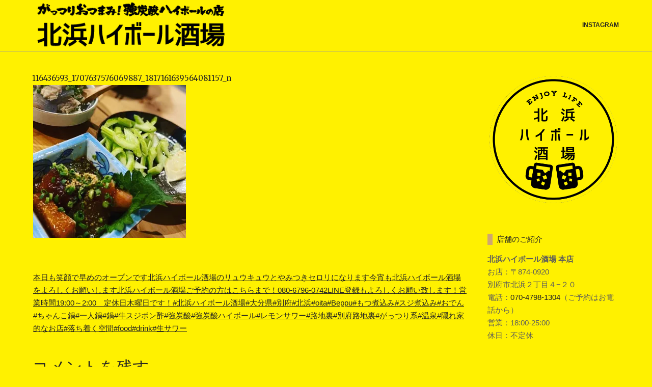

--- FILE ---
content_type: text/html; charset=UTF-8
request_url: https://kitahama-highball-bar.com/instagram/696/attachment/116436593_1707637576069887_1817161639564081157_n
body_size: 9289
content:
<!DOCTYPE html>
<html class="no-js" dir="ltr" lang="ja" prefix="og: https://ogp.me/ns#">
<head>
<meta charset="UTF-8">
<meta name="viewport" content="width=device-width, initial-scale=1">
<link rel="profile" href="http://gmpg.org/xfn/11">
<link rel="pingback" href="https://kitahama-highball-bar.com/xmlrpc.php">

<title>116436593_1707637576069887_1817161639564081157_n | 北浜ハイボール酒場</title>

		<!-- All in One SEO 4.9.3 - aioseo.com -->
	<meta name="robots" content="max-image-preview:large" />
	<meta name="google-site-verification" content="F5ypOkn4nt9w7LEFFLWHK2swD0GEPguBM6x6hEqe8RQ" />
	<link rel="canonical" href="https://kitahama-highball-bar.com/instagram/696/attachment/116436593_1707637576069887_1817161639564081157_n" />
	<meta name="generator" content="All in One SEO (AIOSEO) 4.9.3" />
		<meta property="og:locale" content="ja_JP" />
		<meta property="og:site_name" content="北浜ハイボール酒場 | 大分県別府市で地元に愛される創作居酒屋、北浜ハイボール酒場です。" />
		<meta property="og:type" content="article" />
		<meta property="og:title" content="116436593_1707637576069887_1817161639564081157_n | 北浜ハイボール酒場" />
		<meta property="og:url" content="https://kitahama-highball-bar.com/instagram/696/attachment/116436593_1707637576069887_1817161639564081157_n" />
		<meta property="og:image" content="https://i0.wp.com/kitahama-highball-bar.com/wp-content/uploads/logo.png?fit=416%2C104&#038;ssl=1" />
		<meta property="og:image:secure_url" content="https://i0.wp.com/kitahama-highball-bar.com/wp-content/uploads/logo.png?fit=416%2C104&#038;ssl=1" />
		<meta property="article:published_time" content="2020-08-02T02:49:25+00:00" />
		<meta property="article:modified_time" content="2020-08-02T02:49:25+00:00" />
		<meta name="twitter:card" content="summary" />
		<meta name="twitter:title" content="116436593_1707637576069887_1817161639564081157_n | 北浜ハイボール酒場" />
		<meta name="twitter:image" content="https://i0.wp.com/kitahama-highball-bar.com/wp-content/uploads/logo.png?fit=416%2C104&amp;ssl=1" />
		<script type="application/ld+json" class="aioseo-schema">
			{"@context":"https:\/\/schema.org","@graph":[{"@type":"BreadcrumbList","@id":"https:\/\/kitahama-highball-bar.com\/instagram\/696\/attachment\/116436593_1707637576069887_1817161639564081157_n#breadcrumblist","itemListElement":[{"@type":"ListItem","@id":"https:\/\/kitahama-highball-bar.com#listItem","position":1,"name":"Home","item":"https:\/\/kitahama-highball-bar.com","nextItem":{"@type":"ListItem","@id":"https:\/\/kitahama-highball-bar.com\/instagram\/696\/attachment\/116436593_1707637576069887_1817161639564081157_n#listItem","name":"116436593_1707637576069887_1817161639564081157_n"}},{"@type":"ListItem","@id":"https:\/\/kitahama-highball-bar.com\/instagram\/696\/attachment\/116436593_1707637576069887_1817161639564081157_n#listItem","position":2,"name":"116436593_1707637576069887_1817161639564081157_n","previousItem":{"@type":"ListItem","@id":"https:\/\/kitahama-highball-bar.com#listItem","name":"Home"}}]},{"@type":"ItemPage","@id":"https:\/\/kitahama-highball-bar.com\/instagram\/696\/attachment\/116436593_1707637576069887_1817161639564081157_n#itempage","url":"https:\/\/kitahama-highball-bar.com\/instagram\/696\/attachment\/116436593_1707637576069887_1817161639564081157_n","name":"116436593_1707637576069887_1817161639564081157_n | \u5317\u6d5c\u30cf\u30a4\u30dc\u30fc\u30eb\u9152\u5834","inLanguage":"ja","isPartOf":{"@id":"https:\/\/kitahama-highball-bar.com\/#website"},"breadcrumb":{"@id":"https:\/\/kitahama-highball-bar.com\/instagram\/696\/attachment\/116436593_1707637576069887_1817161639564081157_n#breadcrumblist"},"author":{"@id":"https:\/\/kitahama-highball-bar.com\/author#author"},"creator":{"@id":"https:\/\/kitahama-highball-bar.com\/author#author"},"datePublished":"2020-08-02T11:49:25+09:00","dateModified":"2020-08-02T11:49:25+09:00"},{"@type":"Organization","@id":"https:\/\/kitahama-highball-bar.com\/#organization","name":"\u5317\u6d5c\u30cf\u30a4\u30dc\u30fc\u30eb\u9152\u5834","description":"\u5927\u5206\u770c\u5225\u5e9c\u5e02\u3067\u5730\u5143\u306b\u611b\u3055\u308c\u308b\u5275\u4f5c\u5c45\u9152\u5c4b\u3001\u5317\u6d5c\u30cf\u30a4\u30dc\u30fc\u30eb\u9152\u5834\u3067\u3059\u3002","url":"https:\/\/kitahama-highball-bar.com\/","logo":{"@type":"ImageObject","url":"https:\/\/i0.wp.com\/kitahama-highball-bar.com\/wp-content\/uploads\/logo.png?fit=416%2C104&ssl=1","@id":"https:\/\/kitahama-highball-bar.com\/instagram\/696\/attachment\/116436593_1707637576069887_1817161639564081157_n\/#organizationLogo","width":416,"height":104},"image":{"@id":"https:\/\/kitahama-highball-bar.com\/instagram\/696\/attachment\/116436593_1707637576069887_1817161639564081157_n\/#organizationLogo"}},{"@type":"WebSite","@id":"https:\/\/kitahama-highball-bar.com\/#website","url":"https:\/\/kitahama-highball-bar.com\/","name":"\u5317\u6d5c\u30cf\u30a4\u30dc\u30fc\u30eb\u9152\u5834","description":"\u5927\u5206\u770c\u5225\u5e9c\u5e02\u3067\u5730\u5143\u306b\u611b\u3055\u308c\u308b\u5275\u4f5c\u5c45\u9152\u5c4b\u3001\u5317\u6d5c\u30cf\u30a4\u30dc\u30fc\u30eb\u9152\u5834\u3067\u3059\u3002","inLanguage":"ja","publisher":{"@id":"https:\/\/kitahama-highball-bar.com\/#organization"}}]}
		</script>
		<!-- All in One SEO -->

<link rel='dns-prefetch' href='//fonts.googleapis.com' />
<link rel='dns-prefetch' href='//s.w.org' />
<link rel='dns-prefetch' href='//i0.wp.com' />
<link rel='dns-prefetch' href='//i1.wp.com' />
<link rel='dns-prefetch' href='//i2.wp.com' />
<link rel='dns-prefetch' href='//c0.wp.com' />
<link rel='dns-prefetch' href='//widgets.wp.com' />
<link rel='dns-prefetch' href='//s0.wp.com' />
<link rel='dns-prefetch' href='//0.gravatar.com' />
<link rel='dns-prefetch' href='//1.gravatar.com' />
<link rel='dns-prefetch' href='//2.gravatar.com' />
<link rel="alternate" type="application/rss+xml" title="北浜ハイボール酒場 &raquo; フィード" href="https://kitahama-highball-bar.com/feed" />
<link rel="alternate" type="application/rss+xml" title="北浜ハイボール酒場 &raquo; コメントフィード" href="https://kitahama-highball-bar.com/comments/feed" />
<link rel="alternate" type="application/rss+xml" title="北浜ハイボール酒場 &raquo; 116436593_1707637576069887_1817161639564081157_n のコメントのフィード" href="https://kitahama-highball-bar.com/instagram/696/attachment/116436593_1707637576069887_1817161639564081157_n/feed" />
		<script type="text/javascript">
			window._wpemojiSettings = {"baseUrl":"https:\/\/s.w.org\/images\/core\/emoji\/13.0.1\/72x72\/","ext":".png","svgUrl":"https:\/\/s.w.org\/images\/core\/emoji\/13.0.1\/svg\/","svgExt":".svg","source":{"concatemoji":"https:\/\/kitahama-highball-bar.com\/wp-includes\/js\/wp-emoji-release.min.js?ver=5.7.14"}};
			!function(e,a,t){var n,r,o,i=a.createElement("canvas"),p=i.getContext&&i.getContext("2d");function s(e,t){var a=String.fromCharCode;p.clearRect(0,0,i.width,i.height),p.fillText(a.apply(this,e),0,0);e=i.toDataURL();return p.clearRect(0,0,i.width,i.height),p.fillText(a.apply(this,t),0,0),e===i.toDataURL()}function c(e){var t=a.createElement("script");t.src=e,t.defer=t.type="text/javascript",a.getElementsByTagName("head")[0].appendChild(t)}for(o=Array("flag","emoji"),t.supports={everything:!0,everythingExceptFlag:!0},r=0;r<o.length;r++)t.supports[o[r]]=function(e){if(!p||!p.fillText)return!1;switch(p.textBaseline="top",p.font="600 32px Arial",e){case"flag":return s([127987,65039,8205,9895,65039],[127987,65039,8203,9895,65039])?!1:!s([55356,56826,55356,56819],[55356,56826,8203,55356,56819])&&!s([55356,57332,56128,56423,56128,56418,56128,56421,56128,56430,56128,56423,56128,56447],[55356,57332,8203,56128,56423,8203,56128,56418,8203,56128,56421,8203,56128,56430,8203,56128,56423,8203,56128,56447]);case"emoji":return!s([55357,56424,8205,55356,57212],[55357,56424,8203,55356,57212])}return!1}(o[r]),t.supports.everything=t.supports.everything&&t.supports[o[r]],"flag"!==o[r]&&(t.supports.everythingExceptFlag=t.supports.everythingExceptFlag&&t.supports[o[r]]);t.supports.everythingExceptFlag=t.supports.everythingExceptFlag&&!t.supports.flag,t.DOMReady=!1,t.readyCallback=function(){t.DOMReady=!0},t.supports.everything||(n=function(){t.readyCallback()},a.addEventListener?(a.addEventListener("DOMContentLoaded",n,!1),e.addEventListener("load",n,!1)):(e.attachEvent("onload",n),a.attachEvent("onreadystatechange",function(){"complete"===a.readyState&&t.readyCallback()})),(n=t.source||{}).concatemoji?c(n.concatemoji):n.wpemoji&&n.twemoji&&(c(n.twemoji),c(n.wpemoji)))}(window,document,window._wpemojiSettings);
		</script>
		<style type="text/css">
img.wp-smiley,
img.emoji {
	display: inline !important;
	border: none !important;
	box-shadow: none !important;
	height: 1em !important;
	width: 1em !important;
	margin: 0 .07em !important;
	vertical-align: -0.1em !important;
	background: none !important;
	padding: 0 !important;
}
</style>
	<link rel='stylesheet' id='sbi_styles-css'  href='https://kitahama-highball-bar.com/wp-content/plugins/instagram-feed/css/sbi-styles.min.css?ver=6.10.0' type='text/css' media='all' />
<link rel='stylesheet' id='wp-block-library-css'  href='https://c0.wp.com/c/5.7.14/wp-includes/css/dist/block-library/style.min.css' type='text/css' media='all' />
<style id='wp-block-library-inline-css' type='text/css'>
.has-text-align-justify{text-align:justify;}
</style>
<link rel='stylesheet' id='aioseo/css/src/vue/standalone/blocks/table-of-contents/global.scss-css'  href='https://kitahama-highball-bar.com/wp-content/plugins/all-in-one-seo-pack/dist/Lite/assets/css/table-of-contents/global.e90f6d47.css?ver=4.9.3' type='text/css' media='all' />
<link rel='stylesheet' id='mediaelement-css'  href='https://c0.wp.com/c/5.7.14/wp-includes/js/mediaelement/mediaelementplayer-legacy.min.css' type='text/css' media='all' />
<link rel='stylesheet' id='wp-mediaelement-css'  href='https://c0.wp.com/c/5.7.14/wp-includes/js/mediaelement/wp-mediaelement.min.css' type='text/css' media='all' />
<link rel='stylesheet' id='sme-stylesheet-css'  href='https://kitahama-highball-bar.com/wp-content/plugins/social-media-engine/css/style.css?ver=1.0' type='text/css' media='' />
<link rel='stylesheet' id='sme-font-awesome-css'  href='https://kitahama-highball-bar.com/wp-content/plugins/social-media-engine/font-awesome/css/font-awesome.css?ver=1.0' type='text/css' media='' />
<link rel='stylesheet' id='whats-new-style-css'  href='https://kitahama-highball-bar.com/wp-content/plugins/whats-new-genarator/whats-new.css?ver=2.0.2' type='text/css' media='all' />
<link rel='stylesheet' id='glutton-style-css'  href='https://kitahama-highball-bar.com/wp-content/themes/glutton/style.css?ver=5.7.14' type='text/css' media='all' />
<link rel='stylesheet' id='gumby-style-css'  href='https://kitahama-highball-bar.com/wp-content/themes/glutton/css/gumby.css?ver=20151215' type='text/css' media='' />
<link rel='stylesheet' id='glutton-fonts-css'  href='https://fonts.googleapis.com/css?family=Merriweather%3A400%2C300%2C300italic%2C400italic%2C700%2C700italic%2C900%2C900italic%7CMerriweather%2BSans%3A700%7COpen%2BSans%3A300%2C300i%2C400%2C400i%2C600%2C600i%2C700%2C700i%2C800%2C800i&#038;subset=cyrillic%2Clatin%2Clatin-ext' type='text/css' media='all' />
<link rel='stylesheet' id='animate-css'  href='https://kitahama-highball-bar.com/wp-content/plugins/enjoy-instagram-instagram-responsive-images-gallery-and-carousel/assets/css/animate.min.css?ver=6.2.2' type='text/css' media='all' />
<link rel='stylesheet' id='ei-carousel-css'  href='https://kitahama-highball-bar.com/wp-content/plugins/enjoy-instagram-instagram-responsive-images-gallery-and-carousel/assets/css/swiper-bundle.min.css?ver=6.2.2' type='text/css' media='all' />
<link rel='stylesheet' id='ei-carousel-theme-css'  href='https://kitahama-highball-bar.com/wp-content/plugins/enjoy-instagram-instagram-responsive-images-gallery-and-carousel/assets/css/carousel-theme.css?ver=6.2.2' type='text/css' media='all' />
<link rel='stylesheet' id='ei-polaroid-carousel-theme-css'  href='https://kitahama-highball-bar.com/wp-content/plugins/enjoy-instagram-instagram-responsive-images-gallery-and-carousel/assets/css/polaroid_carousel.css?ver=6.2.2' type='text/css' media='all' />
<link rel='stylesheet' id='ei-showcase-carousel-theme-css'  href='https://kitahama-highball-bar.com/wp-content/plugins/enjoy-instagram-instagram-responsive-images-gallery-and-carousel/assets/css/showcase_carousel.css?ver=6.2.2' type='text/css' media='all' />
<link rel='stylesheet' id='fancybox_css-css'  href='https://kitahama-highball-bar.com/wp-content/plugins/enjoy-instagram-instagram-responsive-images-gallery-and-carousel/assets/css/jquery.fancybox.min.css?ver=6.2.2' type='text/css' media='all' />
<link rel='stylesheet' id='grid_fallback-css'  href='https://kitahama-highball-bar.com/wp-content/plugins/enjoy-instagram-instagram-responsive-images-gallery-and-carousel/assets/css/grid_fallback.min.css?ver=6.2.2' type='text/css' media='all' />
<link rel='stylesheet' id='grid_style-css'  href='https://kitahama-highball-bar.com/wp-content/plugins/enjoy-instagram-instagram-responsive-images-gallery-and-carousel/assets/css/grid_style.min.css?ver=6.2.2' type='text/css' media='all' />
<link rel='stylesheet' id='enjoy_instagramm_css-css'  href='https://kitahama-highball-bar.com/wp-content/plugins/enjoy-instagram-instagram-responsive-images-gallery-and-carousel/assets/css/enjoy-instagram.css?ver=6.2.2' type='text/css' media='all' />
<link rel='stylesheet' id='jetpack_css-css'  href='https://c0.wp.com/p/jetpack/10.4.2/css/jetpack.css' type='text/css' media='all' />
<script type='text/javascript' src='https://c0.wp.com/c/5.7.14/wp-includes/js/tinymce/tinymce.min.js' id='wp-tinymce-root-js'></script>
<script type='text/javascript' src='https://c0.wp.com/c/5.7.14/wp-includes/js/tinymce/plugins/compat3x/plugin.min.js' id='wp-tinymce-js'></script>
<script type='text/javascript' src='https://c0.wp.com/c/5.7.14/wp-includes/js/jquery/jquery.min.js' id='jquery-core-js'></script>
<script type='text/javascript' src='https://c0.wp.com/c/5.7.14/wp-includes/js/jquery/jquery-migrate.min.js' id='jquery-migrate-js'></script>
<script type='text/javascript' src='https://kitahama-highball-bar.com/wp-content/themes/glutton/js/libs/modernizr-2.6.2.min.js?ver=20151215' id='modernizr-js'></script>
<script type='text/javascript' src='https://kitahama-highball-bar.com/wp-content/plugins/enjoy-instagram-instagram-responsive-images-gallery-and-carousel/assets/js/swiper-bundle.min.js?ver=6.2.2' id='ei-carousel-js'></script>
<script type='text/javascript' src='https://kitahama-highball-bar.com/wp-content/plugins/enjoy-instagram-instagram-responsive-images-gallery-and-carousel/assets/js/jquery.fancybox.min.js?ver=6.2.2' id='fancybox-js'></script>
<script type='text/javascript' src='https://kitahama-highball-bar.com/wp-content/plugins/enjoy-instagram-instagram-responsive-images-gallery-and-carousel/assets/js/modernizr.custom.26633.min.js?ver=6.2.2' id='modernizr.custom.26633-js'></script>
<script type='text/javascript' id='gridrotator-js-extra'>
/* <![CDATA[ */
var GridRotator = {"assetsUrl":"https:\/\/kitahama-highball-bar.com\/wp-content\/plugins\/enjoy-instagram-instagram-responsive-images-gallery-and-carousel\/assets"};
/* ]]> */
</script>
<script type='text/javascript' src='https://kitahama-highball-bar.com/wp-content/plugins/enjoy-instagram-instagram-responsive-images-gallery-and-carousel/assets/js/jquery.gridrotator.min.js?ver=6.2.2' id='gridrotator-js'></script>
<script type='text/javascript' src='https://kitahama-highball-bar.com/wp-content/plugins/enjoy-instagram-instagram-responsive-images-gallery-and-carousel/assets/js/ios-orientationchange-fix.min.js?ver=6.2.2' id='orientationchange-js'></script>
<script type='text/javascript' src='https://kitahama-highball-bar.com/wp-content/plugins/enjoy-instagram-instagram-responsive-images-gallery-and-carousel/assets/js/modernizr.min.js?ver=6.2.2' id='modernizer-js'></script>
<script type='text/javascript' src='https://kitahama-highball-bar.com/wp-content/plugins/enjoy-instagram-instagram-responsive-images-gallery-and-carousel/assets/js/classie.min.js?ver=6.2.2' id='classie-js'></script>
<link rel="https://api.w.org/" href="https://kitahama-highball-bar.com/wp-json/" /><link rel="alternate" type="application/json" href="https://kitahama-highball-bar.com/wp-json/wp/v2/media/697" /><link rel="EditURI" type="application/rsd+xml" title="RSD" href="https://kitahama-highball-bar.com/xmlrpc.php?rsd" />
<link rel="wlwmanifest" type="application/wlwmanifest+xml" href="https://kitahama-highball-bar.com/wp-includes/wlwmanifest.xml" /> 
<meta name="generator" content="WordPress 5.7.14" />
<link rel='shortlink' href='https://kitahama-highball-bar.com/?p=697' />
<link rel="alternate" type="application/json+oembed" href="https://kitahama-highball-bar.com/wp-json/oembed/1.0/embed?url=https%3A%2F%2Fkitahama-highball-bar.com%2Finstagram%2F696%2Fattachment%2F116436593_1707637576069887_1817161639564081157_n" />
<link rel="alternate" type="text/xml+oembed" href="https://kitahama-highball-bar.com/wp-json/oembed/1.0/embed?url=https%3A%2F%2Fkitahama-highball-bar.com%2Finstagram%2F696%2Fattachment%2F116436593_1707637576069887_1817161639564081157_n&#038;format=xml" />
	    	<script type="text/javascript">
	    	    var ajaxurl = 'https://kitahama-highball-bar.com/wp-admin/admin-ajax.php';
	    	</script>
				<script type="text/javascript">
			//Grid displaying after loading of images
			function display_grid() {
				jQuery('[id^="ei-grid-loading-"]').hide();
				jQuery('[id^="ei-grid-list-"]').show();
			}

			window.onload = display_grid;

			jQuery(function () {
				jQuery(document).on('click', '.fancybox-caption__body', function () {
					jQuery(this).toggleClass('full-caption')
				})
			});
		</script>
		<style type='text/css'>img#wpstats{display:none}</style>
		<style type="text/css" id="custom-background-css">
body.custom-background { background-color: #fff100; }
</style>
	<link rel="icon" href="https://i1.wp.com/kitahama-highball-bar.com/wp-content/uploads/kitahama.png?fit=32%2C32&#038;ssl=1" sizes="32x32" />
<link rel="icon" href="https://i1.wp.com/kitahama-highball-bar.com/wp-content/uploads/kitahama.png?fit=150%2C150&#038;ssl=1" sizes="192x192" />
<link rel="apple-touch-icon" href="https://i1.wp.com/kitahama-highball-bar.com/wp-content/uploads/kitahama.png?fit=150%2C150&#038;ssl=1" />
<meta name="msapplication-TileImage" content="https://i1.wp.com/kitahama-highball-bar.com/wp-content/uploads/kitahama.png?fit=150%2C150&#038;ssl=1" />
		<style type="text/css" id="wp-custom-css">
			#primary h1.entry-title{font-size: 1rem;}

/*ヘッダーナビ*/
#main-nav {
	background-color: #fff100;
	border-bottom-width: 1px;
	border-bottom-style: solid;
	border-bottom-color: #999;
}

/*フッター設定*/
#colophon {
	background-color: #000;
}
#colophon a , #colophon h6 {
	color: #FFF;
}
#colophon .site-info.row .six.columns .copyright .customize-unpreviewable {
	display: none;
}
#colophon .site-info.row .six.columns .copyright {
	display: none;
}
/*メニューカスタマイズ*/
li.fdm-section-header h3 {
	margin-bottom: 0px;
	color: #F00;
	font-weight: bold;
}
li.fdm-item.fdm-item-has-price .fdm-item-panel {
	margin-bottom: 0px;
}
p.fdm-item-title {
	font-size: 1.1em;
}
.fdm-item-panel .fdm-item-price-wrapper .fdm-item-price {
	font-size: 1.1em;
}
.fdm-item-content p {
	margin-bottom: 0px;
	font-size: 0.8em;
}

/*電話予約ボタン*/
.btn-tel {
  color: #FFF;/*文字・アイコン色*/
  border-radius: 7px;/*角丸に*/
  display: inline-block;
  height: 50px;/*高さ*/
  width: 100%;/*幅*/
  text-align: center;/*中身を中央寄せ*/
  font-size: 25px;/*文字のサイズ*/
  line-height: 50px;/*高さと合わせる*/
  background: #009999;
  overflow: hidden;/*はみ出た部分を隠す*/
  text-decoration:none;/*下線は消す*/
}
.btn-tel {
  text-shadow: 2px 2px 0px #4287d6;
  font-size: 30px;
}
.btn-tel span {
	display: inline-block;
	transition: .5s;
	color: #FFF;
}
.btn-tel:hover span {
  -webkit-transform: rotateX(360deg);
  transform: rotateX(360deg);
}		</style>
		</head>

<body class="attachment attachment-template-default single single-attachment postid-697 attachmentid-697 attachment-jpeg custom-background wp-custom-logo">
	<header id="masthead" class="site-header" role="banner">
		<!-- container to normalize fixed navigation behavior when scrolling -->
		<div class="navcontain">
			<div class="navbar" gumby-fixed="top" id="main-nav">
				<div class="row">
					<a class="toggle" gumby-trigger="#main-nav > .row > ul" href="#"><i class="icon-menu"></i></a>
													<div class="logo"><a href="https://kitahama-highball-bar.com/"><img src="https://i0.wp.com/kitahama-highball-bar.com/wp-content/uploads/logo.png?fit=416%2C104&#038;ssl=1"></a></div>
											<ul id="menu-menu-1" class="menu"><li id="menu-item-794" class="menu-item menu-item-type-custom menu-item-object-custom menu-item-794"><a href="https://www.instagram.com/kitahamahighballsakaba/">Instagram</a></li>
</ul>				</div>
			</div>
		</div>
	</header><!-- #masthead -->
<div id="content" class="site-content row">

	<div id="primary" class="content-area nine columns">
		<main id="main" class="site-main" role="main">

		
<article id="post-697" class="single row post-697 attachment type-attachment status-inherit hentry">
	<header class="entry-header">	
					
			
		
		<h1 class="entry-title">116436593_1707637576069887_1817161639564081157_n</h1>
	</header><!-- .entry-header -->

	<div class="entry-content">
		<p class="attachment"><a href='https://i1.wp.com/kitahama-highball-bar.com/wp-content/uploads/116436593_1707637576069887_1817161639564081157_n.jpg?ssl=1'><img width="300" height="300" src="https://i1.wp.com/kitahama-highball-bar.com/wp-content/uploads/116436593_1707637576069887_1817161639564081157_n.jpg?fit=300%2C300&amp;ssl=1" class="attachment-medium size-medium" alt="" loading="lazy" srcset="https://i1.wp.com/kitahama-highball-bar.com/wp-content/uploads/116436593_1707637576069887_1817161639564081157_n.jpg?w=618&amp;ssl=1 618w, https://i1.wp.com/kitahama-highball-bar.com/wp-content/uploads/116436593_1707637576069887_1817161639564081157_n.jpg?resize=300%2C300&amp;ssl=1 300w, https://i1.wp.com/kitahama-highball-bar.com/wp-content/uploads/116436593_1707637576069887_1817161639564081157_n.jpg?resize=150%2C150&amp;ssl=1 150w, https://i1.wp.com/kitahama-highball-bar.com/wp-content/uploads/116436593_1707637576069887_1817161639564081157_n.jpg?resize=340%2C340&amp;ssl=1 340w, https://i1.wp.com/kitahama-highball-bar.com/wp-content/uploads/116436593_1707637576069887_1817161639564081157_n.jpg?resize=60%2C60&amp;ssl=1 60w, https://i1.wp.com/kitahama-highball-bar.com/wp-content/uploads/116436593_1707637576069887_1817161639564081157_n.jpg?resize=600%2C600&amp;ssl=1 600w" sizes="(max-width: 300px) 100vw, 300px" /></a></p>
	</div><!-- .entry-content -->

	<footer class="entry-footer">
			</footer><!-- .entry-footer -->
</article><!-- #post-## -->

	<nav class="navigation post-navigation" role="navigation" aria-label="投稿">
		<h2 class="screen-reader-text">投稿ナビゲーション</h2>
		<div class="nav-links"><div class="nav-previous"><a href="https://kitahama-highball-bar.com/instagram/696" rel="prev">本日も笑顔で早めのオープンです北浜ハイボール酒場のリュウキュウとやみつきセロリになります今宵も北浜ハイボール酒場をよろしくお願いします北浜ハイボール酒場ご予約の方はこちらまで！080-6796-0742LINE登録もよろしくお願い致します！営業時間19:00～2:00　定休日木曜日です！#北浜ハイボール酒場#大分県#別府#北浜#oita#Beppu#もつ煮込み#スジ煮込み#おでん#ちゃんこ鍋#一人鍋#鍋#牛スジポン酢#強炭酸#強炭酸ハイボール#レモンサワー#路地裏#別府路地裏#がっつり系#温泉#隠れ家的なお店#落ち着く空間#food#drink#生サワー</a></div></div>
	</nav>
<div id="comments" class="comments-area">

		<div id="respond" class="comment-respond">
		<h3 id="reply-title" class="comment-reply-title">コメントを残す <small><a rel="nofollow" id="cancel-comment-reply-link" href="/instagram/696/attachment/116436593_1707637576069887_1817161639564081157_n#respond" style="display:none;">コメントをキャンセル</a></small></h3><form action="https://kitahama-highball-bar.com/wp-comments-post.php" method="post" id="commentform" class="comment-form" novalidate><p class="comment-notes"><span id="email-notes">メールアドレスが公開されることはありません。</span> <span class="required">*</span> が付いている欄は必須項目です</p><p class="comment-form-comment"><label for="comment">コメント</label> <textarea id="comment" name="comment" cols="45" rows="8" maxlength="65525" required="required"></textarea></p><p class="comment-form-author"><label for="author">名前 <span class="required">*</span></label> <input id="author" name="author" type="text" value="" size="30" maxlength="245" required='required' /></p>
<p class="comment-form-email"><label for="email">メール <span class="required">*</span></label> <input id="email" name="email" type="email" value="" size="30" maxlength="100" aria-describedby="email-notes" required='required' /></p>
<p class="comment-form-url"><label for="url">サイト</label> <input id="url" name="url" type="url" value="" size="30" maxlength="200" /></p>
<p class="comment-form-cookies-consent"><input id="wp-comment-cookies-consent" name="wp-comment-cookies-consent" type="checkbox" value="yes" /> <label for="wp-comment-cookies-consent">次回のコメントで使用するためブラウザーに自分の名前、メールアドレス、サイトを保存する。</label></p>
<p class="form-submit"><input name="submit" type="submit" id="submit" class="submit" value="コメントを送信" /> <input type='hidden' name='comment_post_ID' value='697' id='comment_post_ID' />
<input type='hidden' name='comment_parent' id='comment_parent' value='0' />
</p><p style="display: none;"><input type="hidden" id="akismet_comment_nonce" name="akismet_comment_nonce" value="4fd9c8e9b2" /></p><p style="display: none !important;"><label>&#916;<textarea name="ak_hp_textarea" cols="45" rows="8" maxlength="100"></textarea></label><input type="hidden" id="ak_js_1" name="ak_js" value="221"/><script>document.getElementById( "ak_js_1" ).setAttribute( "value", ( new Date() ).getTime() );</script></p></form>	</div><!-- #respond -->
	
</div><!-- #comments -->

		</main><!-- #main -->
	</div><!-- #primary -->


<aside id="secondary" class="widget-area three columns" role="complementary">
	<section id="media_image-2" class="widget widget_media_image"><img width="500" height="500" src="https://i1.wp.com/kitahama-highball-bar.com/wp-content/uploads/kitahama-side.png?fit=500%2C500&amp;ssl=1" class="image wp-image-13  attachment-full size-full" alt="" loading="lazy" style="max-width: 100%; height: auto;" srcset="https://i1.wp.com/kitahama-highball-bar.com/wp-content/uploads/kitahama-side.png?w=500&amp;ssl=1 500w, https://i1.wp.com/kitahama-highball-bar.com/wp-content/uploads/kitahama-side.png?resize=150%2C150&amp;ssl=1 150w, https://i1.wp.com/kitahama-highball-bar.com/wp-content/uploads/kitahama-side.png?resize=300%2C300&amp;ssl=1 300w, https://i1.wp.com/kitahama-highball-bar.com/wp-content/uploads/kitahama-side.png?resize=340%2C340&amp;ssl=1 340w, https://i1.wp.com/kitahama-highball-bar.com/wp-content/uploads/kitahama-side.png?resize=60%2C60&amp;ssl=1 60w" sizes="(max-width: 500px) 100vw, 500px" /></section><section id="text-2" class="widget widget_text"><h6 class="widget-title">店舗のご紹介</h6>			<div class="textwidget"><p><strong style="font-weight: bold;">北浜ハイボール酒場 本店</strong><br />
お店：〒<span class="LrzXr">874-0920</span><br />
<span class="LrzXr">別府市北浜２丁目４−２０</span><br />
電話：<a href="tel:07047981304" data-dtype="d3ph" data-local-attribute="d3ph" data-ved="2ahUKEwiv_Y74gIWHAxVMja8BHTm2DJIQkAgoAHoECD8QAw"><span aria-label="次の電話番号に発信: 070-4798-1304">070-4798-1304</span></a>（ご予約はお電話から）<br />
営業：18:00-25:00<br />
休日：不定休</p>
<p><iframe loading="lazy" style="border: 0;" src="https://www.google.com/maps/embed?pb=!1m14!1m8!1m3!1d13341.83540555197!2d131.5033201!3d33.2806568!3m2!1i1024!2i768!4f13.1!3m3!1m2!1s0x3546a720fad3b0c9%3A0x912cc25e360d31d!2z5YyX5rWc44OP44Kk44Oc44O844Or6YWS5aC0IOacrOW6lw!5e0!3m2!1sja!2sjp!4v1719808610405!5m2!1sja!2sjp" width="100%" allowfullscreen=""></iframe></p>
</div>
		</section><section id="shortcodes-ultimate-4" class="widget shortcodes-ultimate"><div class="textwidget"><div class="su-button-center"><a href="https://www.instagram.com/kitahamahighballsakaba/" class="su-button su-button-style-default su-button-wide" style="color:#FFFFFF;background-color:#c08d64;border-color:#9a7150;border-radius:8px" target="_self"><span style="color:#FFFFFF;padding:7px 22px;font-size:17px;line-height:26px;border-color:#d3b093;border-radius:8px;text-shadow:none"><i class="sui sui-instagram" style="font-size:17px;color:#FFFFFF"></i> インスタグラム</span></a></div></div></section></aside><!-- #secondary -->


	 
	
	</div><!-- #content -->

		<footer id="colophon" class="site-footer" role="contentinfo">
			<div class="site-info row">
				<div class="six columns">
					<div class="copyright">
						<a href="https://ja.wordpress.org/">Proudly powered by WordPress</a>
						<span class="sep"> | </span>
						Theme: Glutton by <a href="https://themescraft.co/" rel="designer">ThemesCraft.co</a>.					</div>
				</div>
				<div class="footer-widget six columns">
					<section id="nav_menu-3" class="widget widget_nav_menu"><h6 class="widget-title">運営会社</h6><div class="menu-footer-1-container"><ul id="menu-footer-1" class="menu"><li id="menu-item-436" class="menu-item menu-item-type-custom menu-item-object-custom menu-item-436"><a href="https://sun-hp.jp/">株式会社サンデザイン</a></li>
</ul></div></section>				</div>	
			</div><!-- .site-info -->
		</footer><!-- #colophon -->
	</div><!-- #page -->


<!-- Instagram Feed JS -->
<script type="text/javascript">
var sbiajaxurl = "https://kitahama-highball-bar.com/wp-admin/admin-ajax.php";
</script>
<link rel='stylesheet' id='su-icons-css'  href='https://kitahama-highball-bar.com/wp-content/plugins/shortcodes-ultimate/includes/css/icons.css?ver=1.1.5' type='text/css' media='all' />
<link rel='stylesheet' id='su-shortcodes-css'  href='https://kitahama-highball-bar.com/wp-content/plugins/shortcodes-ultimate/includes/css/shortcodes.css?ver=7.4.8' type='text/css' media='all' />
<script type='text/javascript' src='https://c0.wp.com/p/jetpack/10.4.2/_inc/build/photon/photon.min.js' id='jetpack-photon-js'></script>
<script type='text/javascript' id='llswl-img-preprocesing-js-extra'>
/* <![CDATA[ */
var llswlStrings = {"preloader":"https:\/\/kitahama-highball-bar.com\/wp-content\/plugins\/lazy-load-by-swl\/assets\/img\/preloader.svg"};
/* ]]> */
</script>
<script type='text/javascript' src='https://kitahama-highball-bar.com/wp-content/plugins/lazy-load-by-swl/assets/js/img-preprocessing.js?ver=1.0' id='llswl-img-preprocesing-js'></script>
<script type='text/javascript' src='https://kitahama-highball-bar.com/wp-content/plugins/lazy-load-by-swl/assets/js/jquery.lazy.js?ver=1.0' id='llswl-lazy-load-js'></script>
<script type='text/javascript' src='https://kitahama-highball-bar.com/wp-content/plugins/lazy-load-by-swl/assets/js/init.js?ver=1.0' id='llswl-init-js'></script>
<script type='text/javascript' src='https://c0.wp.com/c/5.7.14/wp-includes/js/imagesloaded.min.js' id='imagesloaded-js'></script>
<script type='text/javascript' src='https://c0.wp.com/c/5.7.14/wp-includes/js/masonry.min.js' id='masonry-js'></script>
<script type='text/javascript' src='https://c0.wp.com/c/5.7.14/wp-includes/js/comment-reply.min.js' id='comment-reply-js'></script>
<script type='text/javascript' src='https://kitahama-highball-bar.com/wp-content/themes/glutton/js/libs/gumby.js?ver=20151215' id='gumby-js'></script>
<script type='text/javascript' src='https://kitahama-highball-bar.com/wp-content/themes/glutton/js/libs/ui/gumby.retina.js?ver=20151215' id='gumby-retina-js'></script>
<script type='text/javascript' src='https://kitahama-highball-bar.com/wp-content/themes/glutton/js/libs/ui/gumby.fixed.js?ver=20151215' id='gumby-fixed-js'></script>
<script type='text/javascript' src='https://kitahama-highball-bar.com/wp-content/themes/glutton/js/libs/ui/gumby.toggleswitch.js?ver=20151215' id='gumby-toggleswitch-js'></script>
<script type='text/javascript' src='https://kitahama-highball-bar.com/wp-content/themes/glutton/js/libs/ui/gumby.navbar.js?ver=20151215' id='gumby-navbar-js'></script>
<script type='text/javascript' src='https://kitahama-highball-bar.com/wp-content/themes/glutton/js/libs/ui/jquery.validation.js?ver=20151215' id='gumby-validation-js'></script>
<script type='text/javascript' src='https://kitahama-highball-bar.com/wp-content/themes/glutton/js/libs/gumby.init.js?ver=20151215' id='gumby-init-js'></script>
<script type='text/javascript' src='https://kitahama-highball-bar.com/wp-content/themes/glutton/js/plugins.js?ver=20151215' id='gumby-plugins-js'></script>
<script type='text/javascript' src='https://kitahama-highball-bar.com/wp-content/themes/glutton/js/main.js?ver=20151215' id='gumby-main-js'></script>
<script type='text/javascript' src='https://c0.wp.com/c/5.7.14/wp-includes/js/wp-embed.min.js' id='wp-embed-js'></script>
<script defer type='text/javascript' src='https://kitahama-highball-bar.com/wp-content/plugins/akismet/_inc/akismet-frontend.js?ver=1679370816' id='akismet-frontend-js'></script>
<script src='https://stats.wp.com/e-202605.js' defer></script>
<script>
	_stq = window._stq || [];
	_stq.push([ 'view', {v:'ext',j:'1:10.4.2',blog:'163995269',post:'697',tz:'9',srv:'kitahama-highball-bar.com'} ]);
	_stq.push([ 'clickTrackerInit', '163995269', '697' ]);
</script>

</body>
</html>


--- FILE ---
content_type: text/css
request_url: https://kitahama-highball-bar.com/wp-content/themes/glutton/css/gumby.css?ver=20151215
body_size: 24290
content:
@charset "UTF-8";
/**
* Gumby Framework
* ---------------
*
* Follow @gumbycss on twitter and spread the love.
* We worked super hard on making this awesome and released it to the web.
* All we ask is you leave this intact. #gumbyisawesome
*
* Gumby Framework
* http://gumbyframework.com
*
* Built with love by your friends @digitalsurgeons
* http://www.digitalsurgeons.com
*
* Free to use under the MIT license.
* http://www.opensource.org/licenses/mit-license.php
*/
html, body, div, span, applet, object, iframe, h1, h2, h3, h4, h5, h6, p, blockquote, pre, a, abbr, acronym, address, big, cite, code, del, dfn, em, img, ins, kbd, q, s, samp, small, strike, strong, sub, sup, tt, var, b, u, i, center, dl, dt, dd, ol, ul, li, fieldset, form, label, legend, table, caption, tbody, tfoot, thead, tr, th, td, article, aside, canvas, details, embed, figure, figcaption, footer, header, hgroup, menu, nav, output, ruby, section, summary, time, mark, audio, video { margin: 0; padding: 0; border: 0; font: inherit; font-size: 100%; vertical-align: baseline; }

html { line-height: 1; }

ol, ul { list-style: none; }

table { border-collapse: collapse; border-spacing: 0; }

caption, th, td { text-align: left; font-weight: normal; vertical-align: middle; }

q, blockquote { quotes: none; }
q:before, q:after, blockquote:before, blockquote:after { content: ""; content: none; }

a img { border: none; }

article, aside, details, figcaption, figure, footer, header, hgroup, main, menu, nav, section, summary { display: block; }

.pull_right { float: right; }

.pull_left { float: left; }

/* Base Styles */
html { font-size: 93.75%; line-height: 1.73333em; }

* { -moz-box-sizing: border-box; -webkit-box-sizing: border-box; box-sizing: border-box; }

body { background: #fff; font-family: "Open Sans", sans-serif; font-weight: 300; color: #5c5c5c; -webkit-font-smoothing: antialiased; -moz-osx-font-smoothing: grayscale; }
@media only screen and (max-width: 767px) { body { -webkit-text-size-adjust: none; -ms-text-size-adjust: none; width: 100%; min-width: 0; } }

html, body { height: 100%; }

.hide { display: none; }

.hide.active, .show { display: block; }

.icon-note.icon-left a:before, .icon-note.icon-right a:after, i.icon-note:before { content: "♪"; height: inherit; }

.icon-note-beamed.icon-left a:before, .icon-note-beamed.icon-right a:after, i.icon-note-beamed:before { content: "♫"; height: inherit; }

.icon-music.icon-left a:before, .icon-music.icon-right a:after, i.icon-music:before { content: "🎵"; height: inherit; }

.icon-search.icon-left a:before, .icon-search.icon-right a:after, i.icon-search:before { content: "🔍"; height: inherit; }

.icon-flashlight.icon-left a:before, .icon-flashlight.icon-right a:after, i.icon-flashlight:before { content: "🔦"; height: inherit; }

.icon-mail.icon-left a:before, .icon-mail.icon-right a:after, i.icon-mail:before { content: "✉"; height: inherit; }

.icon-heart.icon-left a:before, .icon-heart.icon-right a:after, i.icon-heart:before { content: "♥"; height: inherit; }

.icon-heart-empty.icon-left a:before, .icon-heart-empty.icon-right a:after, i.icon-heart-empty:before { content: "♡"; height: inherit; }

.icon-star.icon-left a:before, .icon-star.icon-right a:after, i.icon-star:before { content: "★"; height: inherit; }

.icon-star-empty.icon-left a:before, .icon-star-empty.icon-right a:after, i.icon-star-empty:before { content: "☆"; height: inherit; }

.icon-user.icon-left a:before, .icon-user.icon-right a:after, i.icon-user:before { content: "👤"; height: inherit; }

.icon-users.icon-left a:before, .icon-users.icon-right a:after, i.icon-users:before { content: "👥"; height: inherit; }

.icon-user-add.icon-left a:before, .icon-user-add.icon-right a:after, i.icon-user-add:before { content: ""; height: inherit; }

.icon-video.icon-left a:before, .icon-video.icon-right a:after, i.icon-video:before { content: "🎬"; height: inherit; }

.icon-picture.icon-left a:before, .icon-picture.icon-right a:after, i.icon-picture:before { content: "🌄"; height: inherit; }

.icon-camera.icon-left a:before, .icon-camera.icon-right a:after, i.icon-camera:before { content: "📷"; height: inherit; }

.icon-layout.icon-left a:before, .icon-layout.icon-right a:after, i.icon-layout:before { content: "⚏"; height: inherit; }

.icon-menu.icon-left a:before, .icon-menu.icon-right a:after, i.icon-menu:before { content: "☰"; height: inherit; }

.icon-check.icon-left a:before, .icon-check.icon-right a:after, i.icon-check:before { content: "✓"; height: inherit; }

.icon-cancel.icon-left a:before, .icon-cancel.icon-right a:after, i.icon-cancel:before { content: "✕"; height: inherit; }

.icon-cancel-circled.icon-left a:before, .icon-cancel-circled.icon-right a:after, i.icon-cancel-circled:before { content: "✖"; height: inherit; }

.icon-cancel-squared.icon-left a:before, .icon-cancel-squared.icon-right a:after, i.icon-cancel-squared:before { content: "❎"; height: inherit; }

.icon-plus.icon-left a:before, .icon-plus.icon-right a:after, i.icon-plus:before { content: "+"; height: inherit; }

.icon-plus-circled.icon-left a:before, .icon-plus-circled.icon-right a:after, i.icon-plus-circled:before { content: "➕"; height: inherit; }

.icon-plus-squared.icon-left a:before, .icon-plus-squared.icon-right a:after, i.icon-plus-squared:before { content: "⊞"; height: inherit; }

.icon-minus.icon-left a:before, .icon-minus.icon-right a:after, i.icon-minus:before { content: "-"; height: inherit; }

.icon-minus-circled.icon-left a:before, .icon-minus-circled.icon-right a:after, i.icon-minus-circled:before { content: "➖"; height: inherit; }

.icon-minus-squared.icon-left a:before, .icon-minus-squared.icon-right a:after, i.icon-minus-squared:before { content: "⊟"; height: inherit; }

.icon-help.icon-left a:before, .icon-help.icon-right a:after, i.icon-help:before { content: "❓"; height: inherit; }

.icon-help-circled.icon-left a:before, .icon-help-circled.icon-right a:after, i.icon-help-circled:before { content: ""; height: inherit; }

.icon-info.icon-left a:before, .icon-info.icon-right a:after, i.icon-info:before { content: "ℹ"; height: inherit; }

.icon-info-circled.icon-left a:before, .icon-info-circled.icon-right a:after, i.icon-info-circled:before { content: ""; height: inherit; }

.icon-back.icon-left a:before, .icon-back.icon-right a:after, i.icon-back:before { content: "🔙"; height: inherit; }

.icon-home.icon-left a:before, .icon-home.icon-right a:after, i.icon-home:before { content: "⌂"; height: inherit; }

.icon-link.icon-left a:before, .icon-link.icon-right a:after, i.icon-link:before { content: "🔗"; height: inherit; }

.icon-attach.icon-left a:before, .icon-attach.icon-right a:after, i.icon-attach:before { content: "📎"; height: inherit; }

.icon-lock.icon-left a:before, .icon-lock.icon-right a:after, i.icon-lock:before { content: "🔒"; height: inherit; }

.icon-lock-open.icon-left a:before, .icon-lock-open.icon-right a:after, i.icon-lock-open:before { content: "🔓"; height: inherit; }

.icon-eye.icon-left a:before, .icon-eye.icon-right a:after, i.icon-eye:before { content: ""; height: inherit; }

.icon-tag.icon-left a:before, .icon-tag.icon-right a:after, i.icon-tag:before { content: ""; height: inherit; }

.icon-bookmark.icon-left a:before, .icon-bookmark.icon-right a:after, i.icon-bookmark:before { content: "🔖"; height: inherit; }

.icon-bookmarks.icon-left a:before, .icon-bookmarks.icon-right a:after, i.icon-bookmarks:before { content: "📑"; height: inherit; }

.icon-flag.icon-left a:before, .icon-flag.icon-right a:after, i.icon-flag:before { content: "⚑"; height: inherit; }

.icon-thumbs-up.icon-left a:before, .icon-thumbs-up.icon-right a:after, i.icon-thumbs-up:before { content: "👍"; height: inherit; }

.icon-thumbs-down.icon-left a:before, .icon-thumbs-down.icon-right a:after, i.icon-thumbs-down:before { content: "👎"; height: inherit; }

.icon-download.icon-left a:before, .icon-download.icon-right a:after, i.icon-download:before { content: "📥"; height: inherit; }

.icon-upload.icon-left a:before, .icon-upload.icon-right a:after, i.icon-upload:before { content: "📤"; height: inherit; }

.icon-upload-cloud.icon-left a:before, .icon-upload-cloud.icon-right a:after, i.icon-upload-cloud:before { content: ""; height: inherit; }

.icon-reply.icon-left a:before, .icon-reply.icon-right a:after, i.icon-reply:before { content: ""; height: inherit; }

.icon-reply-all.icon-left a:before, .icon-reply-all.icon-right a:after, i.icon-reply-all:before { content: ""; height: inherit; }

.icon-forward.icon-left a:before, .icon-forward.icon-right a:after, i.icon-forward:before { content: "➦"; height: inherit; }

.icon-quote.icon-left a:before, .icon-quote.icon-right a:after, i.icon-quote:before { content: "❞"; height: inherit; }

.icon-code.icon-left a:before, .icon-code.icon-right a:after, i.icon-code:before { content: ""; height: inherit; }

.icon-export.icon-left a:before, .icon-export.icon-right a:after, i.icon-export:before { content: ""; height: inherit; }

.icon-pencil.icon-left a:before, .icon-pencil.icon-right a:after, i.icon-pencil:before { content: "✎"; height: inherit; }

.icon-feather.icon-left a:before, .icon-feather.icon-right a:after, i.icon-feather:before { content: "✒"; height: inherit; }

.icon-print.icon-left a:before, .icon-print.icon-right a:after, i.icon-print:before { content: ""; height: inherit; }

.icon-retweet.icon-left a:before, .icon-retweet.icon-right a:after, i.icon-retweet:before { content: ""; height: inherit; }

.icon-keyboard.icon-left a:before, .icon-keyboard.icon-right a:after, i.icon-keyboard:before { content: "⌨"; height: inherit; }

.icon-comment.icon-left a:before, .icon-comment.icon-right a:after, i.icon-comment:before { content: ""; height: inherit; }

.icon-chat.icon-left a:before, .icon-chat.icon-right a:after, i.icon-chat:before { content: ""; height: inherit; }

.icon-bell.icon-left a:before, .icon-bell.icon-right a:after, i.icon-bell:before { content: "🔔"; height: inherit; }

.icon-attention.icon-left a:before, .icon-attention.icon-right a:after, i.icon-attention:before { content: "⚠"; height: inherit; }

.icon-alert.icon-left a:before, .icon-alert.icon-right a:after, i.icon-alert:before { content: "💥"; height: inherit; }

.icon-vcard.icon-left a:before, .icon-vcard.icon-right a:after, i.icon-vcard:before { content: ""; height: inherit; }

.icon-address.icon-left a:before, .icon-address.icon-right a:after, i.icon-address:before { content: ""; height: inherit; }

.icon-location.icon-left a:before, .icon-location.icon-right a:after, i.icon-location:before { content: ""; height: inherit; }

.icon-map.icon-left a:before, .icon-map.icon-right a:after, i.icon-map:before { content: ""; height: inherit; }

.icon-direction.icon-left a:before, .icon-direction.icon-right a:after, i.icon-direction:before { content: "➢"; height: inherit; }

.icon-compass.icon-left a:before, .icon-compass.icon-right a:after, i.icon-compass:before { content: ""; height: inherit; }

.icon-cup.icon-left a:before, .icon-cup.icon-right a:after, i.icon-cup:before { content: "☕"; height: inherit; }

.icon-trash.icon-left a:before, .icon-trash.icon-right a:after, i.icon-trash:before { content: ""; height: inherit; }

.icon-doc.icon-left a:before, .icon-doc.icon-right a:after, i.icon-doc:before { content: ""; height: inherit; }

.icon-docs.icon-left a:before, .icon-docs.icon-right a:after, i.icon-docs:before { content: ""; height: inherit; }

.icon-doc-landscape.icon-left a:before, .icon-doc-landscape.icon-right a:after, i.icon-doc-landscape:before { content: ""; height: inherit; }

.icon-doc-text.icon-left a:before, .icon-doc-text.icon-right a:after, i.icon-doc-text:before { content: "📄"; height: inherit; }

.icon-doc-text-inv.icon-left a:before, .icon-doc-text-inv.icon-right a:after, i.icon-doc-text-inv:before { content: ""; height: inherit; }

.icon-newspaper.icon-left a:before, .icon-newspaper.icon-right a:after, i.icon-newspaper:before { content: "📰"; height: inherit; }

.icon-book-open.icon-left a:before, .icon-book-open.icon-right a:after, i.icon-book-open:before { content: "📖"; height: inherit; }

.icon-book.icon-left a:before, .icon-book.icon-right a:after, i.icon-book:before { content: "📕"; height: inherit; }

.icon-folder.icon-left a:before, .icon-folder.icon-right a:after, i.icon-folder:before { content: "📁"; height: inherit; }

.icon-archive.icon-left a:before, .icon-archive.icon-right a:after, i.icon-archive:before { content: ""; height: inherit; }

.icon-box.icon-left a:before, .icon-box.icon-right a:after, i.icon-box:before { content: "📦"; height: inherit; }

.icon-rss.icon-left a:before, .icon-rss.icon-right a:after, i.icon-rss:before { content: ""; height: inherit; }

.icon-phone.icon-left a:before, .icon-phone.icon-right a:after, i.icon-phone:before { content: "📞"; height: inherit; }

.icon-cog.icon-left a:before, .icon-cog.icon-right a:after, i.icon-cog:before { content: "⚙"; height: inherit; }

.icon-tools.icon-left a:before, .icon-tools.icon-right a:after, i.icon-tools:before { content: "⚒"; height: inherit; }

.icon-share.icon-left a:before, .icon-share.icon-right a:after, i.icon-share:before { content: ""; height: inherit; }

.icon-shareable.icon-left a:before, .icon-shareable.icon-right a:after, i.icon-shareable:before { content: ""; height: inherit; }

.icon-basket.icon-left a:before, .icon-basket.icon-right a:after, i.icon-basket:before { content: ""; height: inherit; }

.icon-bag.icon-left a:before, .icon-bag.icon-right a:after, i.icon-bag:before { content: "👜"; height: inherit; }

.icon-calendar.icon-left a:before, .icon-calendar.icon-right a:after, i.icon-calendar:before { content: "📅"; height: inherit; }

.icon-login.icon-left a:before, .icon-login.icon-right a:after, i.icon-login:before { content: ""; height: inherit; }

.icon-logout.icon-left a:before, .icon-logout.icon-right a:after, i.icon-logout:before { content: ""; height: inherit; }

.icon-mic.icon-left a:before, .icon-mic.icon-right a:after, i.icon-mic:before { content: "🎤"; height: inherit; }

.icon-mute.icon-left a:before, .icon-mute.icon-right a:after, i.icon-mute:before { content: "🔇"; height: inherit; }

.icon-sound.icon-left a:before, .icon-sound.icon-right a:after, i.icon-sound:before { content: "🔊"; height: inherit; }

.icon-volume.icon-left a:before, .icon-volume.icon-right a:after, i.icon-volume:before { content: ""; height: inherit; }

.icon-clock.icon-left a:before, .icon-clock.icon-right a:after, i.icon-clock:before { content: "🕔"; height: inherit; }

.icon-hourglass.icon-left a:before, .icon-hourglass.icon-right a:after, i.icon-hourglass:before { content: "⏳"; height: inherit; }

.icon-lamp.icon-left a:before, .icon-lamp.icon-right a:after, i.icon-lamp:before { content: "💡"; height: inherit; }

.icon-light-down.icon-left a:before, .icon-light-down.icon-right a:after, i.icon-light-down:before { content: "🔅"; height: inherit; }

.icon-light-up.icon-left a:before, .icon-light-up.icon-right a:after, i.icon-light-up:before { content: "🔆"; height: inherit; }

.icon-adjust.icon-left a:before, .icon-adjust.icon-right a:after, i.icon-adjust:before { content: "◑"; height: inherit; }

.icon-block.icon-left a:before, .icon-block.icon-right a:after, i.icon-block:before { content: "🚫"; height: inherit; }

.icon-resize-full.icon-left a:before, .icon-resize-full.icon-right a:after, i.icon-resize-full:before { content: ""; height: inherit; }

.icon-resize-small.icon-left a:before, .icon-resize-small.icon-right a:after, i.icon-resize-small:before { content: ""; height: inherit; }

.icon-popup.icon-left a:before, .icon-popup.icon-right a:after, i.icon-popup:before { content: ""; height: inherit; }

.icon-publish.icon-left a:before, .icon-publish.icon-right a:after, i.icon-publish:before { content: ""; height: inherit; }

.icon-window.icon-left a:before, .icon-window.icon-right a:after, i.icon-window:before { content: ""; height: inherit; }

.icon-arrow-combo.icon-left a:before, .icon-arrow-combo.icon-right a:after, i.icon-arrow-combo:before { content: ""; height: inherit; }

.icon-down-circled.icon-left a:before, .icon-down-circled.icon-right a:after, i.icon-down-circled:before { content: ""; height: inherit; }

.icon-left-circled.icon-left a:before, .icon-left-circled.icon-right a:after, i.icon-left-circled:before { content: ""; height: inherit; }

.icon-right-circled.icon-left a:before, .icon-right-circled.icon-right a:after, i.icon-right-circled:before { content: ""; height: inherit; }

.icon-up-circled.icon-left a:before, .icon-up-circled.icon-right a:after, i.icon-up-circled:before { content: ""; height: inherit; }

.icon-down-open.icon-left a:before, .icon-down-open.icon-right a:after, i.icon-down-open:before { content: ""; height: inherit; }

.icon-left-open.icon-left a:before, .icon-left-open.icon-right a:after, i.icon-left-open:before { content: ""; height: inherit; }

.icon-right-open.icon-left a:before, .icon-right-open.icon-right a:after, i.icon-right-open:before { content: ""; height: inherit; }

.icon-up-open.icon-left a:before, .icon-up-open.icon-right a:after, i.icon-up-open:before { content: ""; height: inherit; }

.icon-down-open-mini.icon-left a:before, .icon-down-open-mini.icon-right a:after, i.icon-down-open-mini:before { content: ""; height: inherit; }

.icon-left-open-mini.icon-left a:before, .icon-left-open-mini.icon-right a:after, i.icon-left-open-mini:before { content: ""; height: inherit; }

.icon-right-open-mini.icon-left a:before, .icon-right-open-mini.icon-right a:after, i.icon-right-open-mini:before { content: ""; height: inherit; }

.icon-up-open-mini.icon-left a:before, .icon-up-open-mini.icon-right a:after, i.icon-up-open-mini:before { content: ""; height: inherit; }

.icon-down-open-big.icon-left a:before, .icon-down-open-big.icon-right a:after, i.icon-down-open-big:before { content: ""; height: inherit; }

.icon-left-open-big.icon-left a:before, .icon-left-open-big.icon-right a:after, i.icon-left-open-big:before { content: ""; height: inherit; }

.icon-right-open-big.icon-left a:before, .icon-right-open-big.icon-right a:after, i.icon-right-open-big:before { content: ""; height: inherit; }

.icon-up-open-big.icon-left a:before, .icon-up-open-big.icon-right a:after, i.icon-up-open-big:before { content: ""; height: inherit; }

.icon-down.icon-left a:before, .icon-down.icon-right a:after, i.icon-down:before { content: "⬇"; height: inherit; }

.icon-arrow-left.icon-left a:before, .icon-arrow-left.icon-right a:after, i.icon-arrow-left:before { content: "⬅"; height: inherit; }

.icon-arrow-right.icon-left a:before, .icon-arrow-right.icon-right a:after, i.icon-arrow-right:before { content: "➡"; height: inherit; }

.icon-up.icon-left a:before, .icon-up.icon-right a:after, i.icon-up:before { content: "⬆"; height: inherit; }

.icon-down-dir.icon-left a:before, .icon-down-dir.icon-right a:after, i.icon-down-dir:before { content: "▾"; height: inherit; }

.icon-left-dir.icon-left a:before, .icon-left-dir.icon-right a:after, i.icon-left-dir:before { content: "◂"; height: inherit; }

.icon-right-dir.icon-left a:before, .icon-right-dir.icon-right a:after, i.icon-right-dir:before { content: "▸"; height: inherit; }

.icon-up-dir.icon-left a:before, .icon-up-dir.icon-right a:after, i.icon-up-dir:before { content: "▴"; height: inherit; }

.icon-down-bold.icon-left a:before, .icon-down-bold.icon-right a:after, i.icon-down-bold:before { content: ""; height: inherit; }

.icon-left-bold.icon-left a:before, .icon-left-bold.icon-right a:after, i.icon-left-bold:before { content: ""; height: inherit; }

.icon-right-bold.icon-left a:before, .icon-right-bold.icon-right a:after, i.icon-right-bold:before { content: ""; height: inherit; }

.icon-up-bold.icon-left a:before, .icon-up-bold.icon-right a:after, i.icon-up-bold:before { content: ""; height: inherit; }

.icon-down-thin.icon-left a:before, .icon-down-thin.icon-right a:after, i.icon-down-thin:before { content: "↓"; height: inherit; }

.icon-left-thin.icon-left a:before, .icon-left-thin.icon-right a:after, i.icon-left-thin:before { content: "←"; height: inherit; }

.icon-right-thin.icon-left a:before, .icon-right-thin.icon-right a:after, i.icon-right-thin:before { content: "→"; height: inherit; }

.icon-up-thin.icon-left a:before, .icon-up-thin.icon-right a:after, i.icon-up-thin:before { content: "↑"; height: inherit; }

.icon-ccw.icon-left a:before, .icon-ccw.icon-right a:after, i.icon-ccw:before { content: "⟲"; height: inherit; }

.icon-cw.icon-left a:before, .icon-cw.icon-right a:after, i.icon-cw:before { content: "⟳"; height: inherit; }

.icon-arrows-ccw.icon-left a:before, .icon-arrows-ccw.icon-right a:after, i.icon-arrows-ccw:before { content: "🔄"; height: inherit; }

.icon-level-down.icon-left a:before, .icon-level-down.icon-right a:after, i.icon-level-down:before { content: "↳"; height: inherit; }

.icon-level-up.icon-left a:before, .icon-level-up.icon-right a:after, i.icon-level-up:before { content: "↰"; height: inherit; }

.icon-shuffle.icon-left a:before, .icon-shuffle.icon-right a:after, i.icon-shuffle:before { content: "🔀"; height: inherit; }

.icon-loop.icon-left a:before, .icon-loop.icon-right a:after, i.icon-loop:before { content: "🔁"; height: inherit; }

.icon-switch.icon-left a:before, .icon-switch.icon-right a:after, i.icon-switch:before { content: "⇆"; height: inherit; }

.icon-play.icon-left a:before, .icon-play.icon-right a:after, i.icon-play:before { content: "▶"; height: inherit; }

.icon-stop.icon-left a:before, .icon-stop.icon-right a:after, i.icon-stop:before { content: "■"; height: inherit; }

.icon-pause.icon-left a:before, .icon-pause.icon-right a:after, i.icon-pause:before { content: "⎉"; height: inherit; }

.icon-record.icon-left a:before, .icon-record.icon-right a:after, i.icon-record:before { content: "⚫"; height: inherit; }

.icon-to-end.icon-left a:before, .icon-to-end.icon-right a:after, i.icon-to-end:before { content: "⏭"; height: inherit; }

.icon-to-start.icon-left a:before, .icon-to-start.icon-right a:after, i.icon-to-start:before { content: "⏮"; height: inherit; }

.icon-fast-forward.icon-left a:before, .icon-fast-forward.icon-right a:after, i.icon-fast-forward:before { content: "⏩"; height: inherit; }

.icon-fast-backward.icon-left a:before, .icon-fast-backward.icon-right a:after, i.icon-fast-backward:before { content: "⏪"; height: inherit; }

.icon-progress-0.icon-left a:before, .icon-progress-0.icon-right a:after, i.icon-progress-0:before { content: ""; height: inherit; }

.icon-progress-1.icon-left a:before, .icon-progress-1.icon-right a:after, i.icon-progress-1:before { content: ""; height: inherit; }

.icon-progress-2.icon-left a:before, .icon-progress-2.icon-right a:after, i.icon-progress-2:before { content: ""; height: inherit; }

.icon-progress-3.icon-left a:before, .icon-progress-3.icon-right a:after, i.icon-progress-3:before { content: ""; height: inherit; }

.icon-target.icon-left a:before, .icon-target.icon-right a:after, i.icon-target:before { content: "🎯"; height: inherit; }

.icon-palette.icon-left a:before, .icon-palette.icon-right a:after, i.icon-palette:before { content: "🎨"; height: inherit; }

.icon-list.icon-left a:before, .icon-list.icon-right a:after, i.icon-list:before { content: ""; height: inherit; }

.icon-list-add.icon-left a:before, .icon-list-add.icon-right a:after, i.icon-list-add:before { content: ""; height: inherit; }

.icon-signal.icon-left a:before, .icon-signal.icon-right a:after, i.icon-signal:before { content: "📶"; height: inherit; }

.icon-trophy.icon-left a:before, .icon-trophy.icon-right a:after, i.icon-trophy:before { content: "🏆"; height: inherit; }

.icon-battery.icon-left a:before, .icon-battery.icon-right a:after, i.icon-battery:before { content: "🔋"; height: inherit; }

.icon-back-in-time.icon-left a:before, .icon-back-in-time.icon-right a:after, i.icon-back-in-time:before { content: ""; height: inherit; }

.icon-monitor.icon-left a:before, .icon-monitor.icon-right a:after, i.icon-monitor:before { content: "💻"; height: inherit; }

.icon-mobile.icon-left a:before, .icon-mobile.icon-right a:after, i.icon-mobile:before { content: "📱"; height: inherit; }

.icon-network.icon-left a:before, .icon-network.icon-right a:after, i.icon-network:before { content: ""; height: inherit; }

.icon-cd.icon-left a:before, .icon-cd.icon-right a:after, i.icon-cd:before { content: "💿"; height: inherit; }

.icon-inbox.icon-left a:before, .icon-inbox.icon-right a:after, i.icon-inbox:before { content: ""; height: inherit; }

.icon-install.icon-left a:before, .icon-install.icon-right a:after, i.icon-install:before { content: ""; height: inherit; }

.icon-globe.icon-left a:before, .icon-globe.icon-right a:after, i.icon-globe:before { content: "🌎"; height: inherit; }

.icon-cloud.icon-left a:before, .icon-cloud.icon-right a:after, i.icon-cloud:before { content: "☁"; height: inherit; }

.icon-cloud-thunder.icon-left a:before, .icon-cloud-thunder.icon-right a:after, i.icon-cloud-thunder:before { content: "⛈"; height: inherit; }

.icon-flash.icon-left a:before, .icon-flash.icon-right a:after, i.icon-flash:before { content: "⚡"; height: inherit; }

.icon-moon.icon-left a:before, .icon-moon.icon-right a:after, i.icon-moon:before { content: "☽"; height: inherit; }

.icon-flight.icon-left a:before, .icon-flight.icon-right a:after, i.icon-flight:before { content: "✈"; height: inherit; }

.icon-paper-plane.icon-left a:before, .icon-paper-plane.icon-right a:after, i.icon-paper-plane:before { content: ""; height: inherit; }

.icon-leaf.icon-left a:before, .icon-leaf.icon-right a:after, i.icon-leaf:before { content: "🍂"; height: inherit; }

.icon-lifebuoy.icon-left a:before, .icon-lifebuoy.icon-right a:after, i.icon-lifebuoy:before { content: ""; height: inherit; }

.icon-mouse.icon-left a:before, .icon-mouse.icon-right a:after, i.icon-mouse:before { content: ""; height: inherit; }

.icon-briefcase.icon-left a:before, .icon-briefcase.icon-right a:after, i.icon-briefcase:before { content: "💼"; height: inherit; }

.icon-suitcase.icon-left a:before, .icon-suitcase.icon-right a:after, i.icon-suitcase:before { content: ""; height: inherit; }

.icon-dot.icon-left a:before, .icon-dot.icon-right a:after, i.icon-dot:before { content: ""; height: inherit; }

.icon-dot-2.icon-left a:before, .icon-dot-2.icon-right a:after, i.icon-dot-2:before { content: ""; height: inherit; }

.icon-dot-3.icon-left a:before, .icon-dot-3.icon-right a:after, i.icon-dot-3:before { content: ""; height: inherit; }

.icon-brush.icon-left a:before, .icon-brush.icon-right a:after, i.icon-brush:before { content: ""; height: inherit; }

.icon-magnet.icon-left a:before, .icon-magnet.icon-right a:after, i.icon-magnet:before { content: ""; height: inherit; }

.icon-infinity.icon-left a:before, .icon-infinity.icon-right a:after, i.icon-infinity:before { content: "∞"; height: inherit; }

.icon-erase.icon-left a:before, .icon-erase.icon-right a:after, i.icon-erase:before { content: "⌫"; height: inherit; }

.icon-chart-pie.icon-left a:before, .icon-chart-pie.icon-right a:after, i.icon-chart-pie:before { content: ""; height: inherit; }

.icon-chart-line.icon-left a:before, .icon-chart-line.icon-right a:after, i.icon-chart-line:before { content: "📈"; height: inherit; }

.icon-chart-bar.icon-left a:before, .icon-chart-bar.icon-right a:after, i.icon-chart-bar:before { content: "📊"; height: inherit; }

.icon-chart-area.icon-left a:before, .icon-chart-area.icon-right a:after, i.icon-chart-area:before { content: "🔾"; height: inherit; }

.icon-tape.icon-left a:before, .icon-tape.icon-right a:after, i.icon-tape:before { content: "✇"; height: inherit; }

.icon-graduation-cap.icon-left a:before, .icon-graduation-cap.icon-right a:after, i.icon-graduation-cap:before { content: "🎓"; height: inherit; }

.icon-language.icon-left a:before, .icon-language.icon-right a:after, i.icon-language:before { content: ""; height: inherit; }

.icon-ticket.icon-left a:before, .icon-ticket.icon-right a:after, i.icon-ticket:before { content: "🎫"; height: inherit; }

.icon-water.icon-left a:before, .icon-water.icon-right a:after, i.icon-water:before { content: "💦"; height: inherit; }

.icon-droplet.icon-left a:before, .icon-droplet.icon-right a:after, i.icon-droplet:before { content: "💧"; height: inherit; }

.icon-air.icon-left a:before, .icon-air.icon-right a:after, i.icon-air:before { content: ""; height: inherit; }

.icon-credit-card.icon-left a:before, .icon-credit-card.icon-right a:after, i.icon-credit-card:before { content: "💳"; height: inherit; }

.icon-floppy.icon-left a:before, .icon-floppy.icon-right a:after, i.icon-floppy:before { content: "💾"; height: inherit; }

.icon-clipboard.icon-left a:before, .icon-clipboard.icon-right a:after, i.icon-clipboard:before { content: "📋"; height: inherit; }

.icon-megaphone.icon-left a:before, .icon-megaphone.icon-right a:after, i.icon-megaphone:before { content: "📣"; height: inherit; }

.icon-database.icon-left a:before, .icon-database.icon-right a:after, i.icon-database:before { content: ""; height: inherit; }

.icon-drive.icon-left a:before, .icon-drive.icon-right a:after, i.icon-drive:before { content: ""; height: inherit; }

.icon-bucket.icon-left a:before, .icon-bucket.icon-right a:after, i.icon-bucket:before { content: ""; height: inherit; }

.icon-thermometer.icon-left a:before, .icon-thermometer.icon-right a:after, i.icon-thermometer:before { content: ""; height: inherit; }

.icon-key.icon-left a:before, .icon-key.icon-right a:after, i.icon-key:before { content: "🔑"; height: inherit; }

.icon-flow-cascade.icon-left a:before, .icon-flow-cascade.icon-right a:after, i.icon-flow-cascade:before { content: ""; height: inherit; }

.icon-flow-branch.icon-left a:before, .icon-flow-branch.icon-right a:after, i.icon-flow-branch:before { content: ""; height: inherit; }

.icon-flow-tree.icon-left a:before, .icon-flow-tree.icon-right a:after, i.icon-flow-tree:before { content: ""; height: inherit; }

.icon-flow-line.icon-left a:before, .icon-flow-line.icon-right a:after, i.icon-flow-line:before { content: ""; height: inherit; }

.icon-flow-parallel.icon-left a:before, .icon-flow-parallel.icon-right a:after, i.icon-flow-parallel:before { content: ""; height: inherit; }

.icon-rocket.icon-left a:before, .icon-rocket.icon-right a:after, i.icon-rocket:before { content: "🚀"; height: inherit; }

.icon-gauge.icon-left a:before, .icon-gauge.icon-right a:after, i.icon-gauge:before { content: ""; height: inherit; }

.icon-traffic-cone.icon-left a:before, .icon-traffic-cone.icon-right a:after, i.icon-traffic-cone:before { content: ""; height: inherit; }

.icon-cc.icon-left a:before, .icon-cc.icon-right a:after, i.icon-cc:before { content: ""; height: inherit; }

.icon-cc-by.icon-left a:before, .icon-cc-by.icon-right a:after, i.icon-cc-by:before { content: ""; height: inherit; }

.icon-cc-nc.icon-left a:before, .icon-cc-nc.icon-right a:after, i.icon-cc-nc:before { content: ""; height: inherit; }

.icon-cc-nc-eu.icon-left a:before, .icon-cc-nc-eu.icon-right a:after, i.icon-cc-nc-eu:before { content: ""; height: inherit; }

.icon-cc-nc-jp.icon-left a:before, .icon-cc-nc-jp.icon-right a:after, i.icon-cc-nc-jp:before { content: ""; height: inherit; }

.icon-cc-sa.icon-left a:before, .icon-cc-sa.icon-right a:after, i.icon-cc-sa:before { content: ""; height: inherit; }

.icon-cc-nd.icon-left a:before, .icon-cc-nd.icon-right a:after, i.icon-cc-nd:before { content: ""; height: inherit; }

.icon-cc-pd.icon-left a:before, .icon-cc-pd.icon-right a:after, i.icon-cc-pd:before { content: ""; height: inherit; }

.icon-cc-zero.icon-left a:before, .icon-cc-zero.icon-right a:after, i.icon-cc-zero:before { content: ""; height: inherit; }

.icon-cc-share.icon-left a:before, .icon-cc-share.icon-right a:after, i.icon-cc-share:before { content: ""; height: inherit; }

.icon-cc-remix.icon-left a:before, .icon-cc-remix.icon-right a:after, i.icon-cc-remix:before { content: ""; height: inherit; }

.icon-github.icon-left a:before, .icon-github.icon-right a:after, i.icon-github:before { content: ""; height: inherit; }

.icon-github-circled.icon-left a:before, .icon-github-circled.icon-right a:after, i.icon-github-circled:before { content: ""; height: inherit; }

.icon-flickr.icon-left a:before, .icon-flickr.icon-right a:after, i.icon-flickr:before { content: ""; height: inherit; }

.icon-flickr-circled.icon-left a:before, .icon-flickr-circled.icon-right a:after, i.icon-flickr-circled:before { content: ""; height: inherit; }

.icon-vimeo.icon-left a:before, .icon-vimeo.icon-right a:after, i.icon-vimeo:before { content: ""; height: inherit; }

.icon-vimeo-circled.icon-left a:before, .icon-vimeo-circled.icon-right a:after, i.icon-vimeo-circled:before { content: ""; height: inherit; }

.icon-twitter.icon-left a:before, .icon-twitter.icon-right a:after, i.icon-twitter:before { content: ""; height: inherit; }

.icon-twitter-circled.icon-left a:before, .icon-twitter-circled.icon-right a:after, i.icon-twitter-circled:before { content: ""; height: inherit; }

.icon-facebook.icon-left a:before, .icon-facebook.icon-right a:after, i.icon-facebook:before { content: ""; height: inherit; }

.icon-facebook-circled.icon-left a:before, .icon-facebook-circled.icon-right a:after, i.icon-facebook-circled:before { content: ""; height: inherit; }

.icon-facebook-squared.icon-left a:before, .icon-facebook-squared.icon-right a:after, i.icon-facebook-squared:before { content: ""; height: inherit; }

.icon-gplus.icon-left a:before, .icon-gplus.icon-right a:after, i.icon-gplus:before { content: ""; height: inherit; }

.icon-gplus-circled.icon-left a:before, .icon-gplus-circled.icon-right a:after, i.icon-gplus-circled:before { content: ""; height: inherit; }

.icon-pinterest.icon-left a:before, .icon-pinterest.icon-right a:after, i.icon-pinterest:before { content: ""; height: inherit; }

.icon-pinterest-circled.icon-left a:before, .icon-pinterest-circled.icon-right a:after, i.icon-pinterest-circled:before { content: ""; height: inherit; }

.icon-tumblr.icon-left a:before, .icon-tumblr.icon-right a:after, i.icon-tumblr:before { content: ""; height: inherit; }

.icon-tumblr-circled.icon-left a:before, .icon-tumblr-circled.icon-right a:after, i.icon-tumblr-circled:before { content: ""; height: inherit; }

.icon-linkedin.icon-left a:before, .icon-linkedin.icon-right a:after, i.icon-linkedin:before { content: ""; height: inherit; }

.icon-linkedin-circled.icon-left a:before, .icon-linkedin-circled.icon-right a:after, i.icon-linkedin-circled:before { content: ""; height: inherit; }

.icon-dribbble.icon-left a:before, .icon-dribbble.icon-right a:after, i.icon-dribbble:before { content: ""; height: inherit; }

.icon-dribbble-circled.icon-left a:before, .icon-dribbble-circled.icon-right a:after, i.icon-dribbble-circled:before { content: ""; height: inherit; }

.icon-stumbleupon.icon-left a:before, .icon-stumbleupon.icon-right a:after, i.icon-stumbleupon:before { content: ""; height: inherit; }

.icon-stumbleupon-circled.icon-left a:before, .icon-stumbleupon-circled.icon-right a:after, i.icon-stumbleupon-circled:before { content: ""; height: inherit; }

.icon-lastfm.icon-left a:before, .icon-lastfm.icon-right a:after, i.icon-lastfm:before { content: ""; height: inherit; }

.icon-lastfm-circled.icon-left a:before, .icon-lastfm-circled.icon-right a:after, i.icon-lastfm-circled:before { content: ""; height: inherit; }

.icon-rdio.icon-left a:before, .icon-rdio.icon-right a:after, i.icon-rdio:before { content: ""; height: inherit; }

.icon-rdio-circled.icon-left a:before, .icon-rdio-circled.icon-right a:after, i.icon-rdio-circled:before { content: ""; height: inherit; }

.icon-spotify.icon-left a:before, .icon-spotify.icon-right a:after, i.icon-spotify:before { content: ""; height: inherit; }

.icon-spotify-circled.icon-left a:before, .icon-spotify-circled.icon-right a:after, i.icon-spotify-circled:before { content: ""; height: inherit; }

.icon-qq.icon-left a:before, .icon-qq.icon-right a:after, i.icon-qq:before { content: ""; height: inherit; }

.icon-instagram.icon-left a:before, .icon-instagram.icon-right a:after, i.icon-instagram:before { content: ""; height: inherit; }

.icon-dropbox.icon-left a:before, .icon-dropbox.icon-right a:after, i.icon-dropbox:before { content: ""; height: inherit; }

.icon-evernote.icon-left a:before, .icon-evernote.icon-right a:after, i.icon-evernote:before { content: ""; height: inherit; }

.icon-flattr.icon-left a:before, .icon-flattr.icon-right a:after, i.icon-flattr:before { content: ""; height: inherit; }

.icon-skype.icon-left a:before, .icon-skype.icon-right a:after, i.icon-skype:before { content: ""; height: inherit; }

.icon-skype-circled.icon-left a:before, .icon-skype-circled.icon-right a:after, i.icon-skype-circled:before { content: ""; height: inherit; }

.icon-renren.icon-left a:before, .icon-renren.icon-right a:after, i.icon-renren:before { content: ""; height: inherit; }

.icon-sina-weibo.icon-left a:before, .icon-sina-weibo.icon-right a:after, i.icon-sina-weibo:before { content: ""; height: inherit; }

.icon-paypal.icon-left a:before, .icon-paypal.icon-right a:after, i.icon-paypal:before { content: ""; height: inherit; }

.icon-picasa.icon-left a:before, .icon-picasa.icon-right a:after, i.icon-picasa:before { content: ""; height: inherit; }

.icon-soundcloud.icon-left a:before, .icon-soundcloud.icon-right a:after, i.icon-soundcloud:before { content: ""; height: inherit; }

.icon-mixi.icon-left a:before, .icon-mixi.icon-right a:after, i.icon-mixi:before { content: ""; height: inherit; }

.icon-behance.icon-left a:before, .icon-behance.icon-right a:after, i.icon-behance:before { content: ""; height: inherit; }

.icon-google-circles.icon-left a:before, .icon-google-circles.icon-right a:after, i.icon-google-circles:before { content: ""; height: inherit; }

.icon-vkontakte.icon-left a:before, .icon-vkontakte.icon-right a:after, i.icon-vkontakte:before { content: ""; height: inherit; }

.icon-smashing.icon-left a:before, .icon-smashing.icon-right a:after, i.icon-smashing:before { content: ""; height: inherit; }

.icon-sweden.icon-left a:before, .icon-sweden.icon-right a:after, i.icon-sweden:before { content: ""; height: inherit; }

.icon-db-shape.icon-left a:before, .icon-db-shape.icon-right a:after, i.icon-db-shape:before { content: ""; height: inherit; }

.icon-logo-db.icon-left a:before, .icon-logo-db.icon-right a:after, i.icon-logo-db:before { content: ""; height: inherit; }

.fixed { position: fixed; }
.fixed.pinned { position: absolute; }
@media only screen and (max-width: 768px) { .fixed { position: relative !important; top: auto !important; left: auto !important; } }

.unfixed { position: relative !important; top: auto !important; left: auto !important; }

.text-center { text-align: center; }

.text-left { text-align: left; }

.text-right { text-align: right; }

iframe { max-width: 100%; }

/* Fonts */
@font-face { font-family: "entypo"; font-style: normal; font-weight: 400; src: url(../fonts/icons/entypo.eot); src: url("../fonts/icons/entypo.eot?#iefix") format("ie9-skip-eot"), url("../fonts/icons/entypo.woff") format("woff"), url("../fonts/icons/entypo.ttf") format("truetype"); }
/* Typography */
h1, h2, h3, h4, h5, h6 { font-family: "Merriweather", serif; font-weight: 400; color: #222; text-rendering: optimizeLegibility; text-indent: -2px; line-height: 1.2324em; padding-bottom: 0.2912em; }
h1 a, h2 a, h3 a, h4 a, h5 a, h6 a { color: #cc9966; text-decoration: none; }
h1 a:hover, h2 a:hover, h3 a:hover, h4 a:hover, h5 a:hover, h6 a:hover { color: #cc9966; text-decoration: none; }

@media only screen and (max-width: 767px) { h1, h2, h3, h4, h5, h6 { word-wrap: break-word; } }
h1 { font-size: 51px; font-size: 3.4rem; }
h1.xlarge { font-size: 76px; font-size: 5.06667rem; }
h1.xxlarge { font-size: 108px; font-size: 7.2rem; }
h1.absurd { font-size: 114px; font-size: 7.6rem; }

h2 { font-size: 34px; font-size: 2.26667rem; }

h3 { font-size: 32px; font-size: 2.13333rem; }

h4 { font-size: 23px; font-size: 1.53333rem; }

h5 { font-size: 21px; font-size: 1.4rem; }

h6 { font-size: 15px; font-size: 1rem; }

@media only screen and (max-width: 767px) { h1 { font-size: 34px; font-size: 2.26667rem; }
  h2 { font-size: 38px; font-size: 2.53333rem; } }
.subhead { color: #777; font-weight: normal; margin-bottom: 20px; }

/*=====================================================
 Links & Paragraph styles
 ======================================================*/
p { font-family: "Open Sans", sans-serif; font-weight: 300; font-size: 15px; font-size: 1rem; margin-bottom: 13px; line-height: 1.73333em; }
p.lead { font-size: 18.75px; font-size: 1.25rem; margin-bottom: 21px; }
@media only screen and (max-width: 768px) { p { font-size: 16.5px; font-size: 1.1rem; line-height: 1.73333em; } }

a { font-family: "Open Sans", sans-serif; font-weight: 300; color: #222; text-decoration: underline; outline: 0; line-height: inherit; }
a:hover { color: #cc9966; text-decoration: underline; }

/*=====================================================
 Lists
 ======================================================*/
ul, ol { margin-bottom: 0.2912em; }

ul { list-style: none outside; }

ol { list-style: decimal; margin-left: 30px; }

ul.square, ul.circle, ul.disc, ul.blank { margin-left: 25px; }
ul.square { list-style: square outside; }
ul.circle { list-style: circle outside; }
ul.disc { list-style: disc outside; }
ul ul { margin: 4px 0 5px 25px; }

ol ol { margin: 4px 0 5px 30px; }

li { padding-bottom: 0.2912em; }

ul.large li { line-height: 21px; }

dl dt { font-weight: regular; font-size: 15px; font-size: 1rem; }

@media only screen and (max-width: 768px) { ul, ol, dl, p { text-align: left; } }
/* Mobile */
em { font-style: italic; line-height: inherit; }

strong { font-weight: 400; line-height: inherit; }

small { font-size: 56.4%; line-height: inherit; }

h1 small, h2 small, h3 small, h4 small, h5 small { color: #777; }

/*  Blockquotes  */
blockquote { line-height: 20px; color: #777; margin: 0 0 18px; padding: 9px 20px 0 19px; border-left: 5px solid #ccc; }
blockquote p { line-height: 20px; color: #777; }
blockquote cite { display: block; font-size: 12px; font-size: 1.2rem; color: #5c5c5c; }
blockquote cite:before { content: "\2014 \0020"; }
blockquote cite a { color: #5c5c5c; }
blockquote cite a:visited { color: #5c5c5c; }

hr { border: 1px solid #ccc; clear: both; margin: 16px 0 18px; height: 0; }

abbr, acronym { text-transform: uppercase; font-size: 90%; color: #222; border-bottom: 1px solid #ccc; cursor: help; }

abbr { text-transform: none; }

pre { overflow-x: scroll; }

/** Print styles.  Inlined to avoid required HTTP connection: www.phpied.com/delay-loading-your-print-css/ Credit to Paul Irish and HTML5 Boilerplate (html5boilerplate.com) */
@media print { * { background: transparent !important; color: black !important; text-shadow: none !important; filter: none !important; -ms-filter: none !important; }
  /* Black prints faster: sanbeiji.com/archives/953 */
  p a { color: #5c5c5c !important; text-decoration: underline; }
  p a:visited { color: #5c5c5c !important; text-decoration: underline; }
  p a[href]:after { content: " (" attr(href) ")"; }
  abbr[title]:after { content: " (" attr(title) ")"; }
  a[href^="javascript:"]:after, a[href^="#"]:after { content: ""; }
  /* Don't show links for images, or javascript/internal links */
  pre, blockquote { border: 1px solid #999; page-break-inside: avoid; }
  thead { display: table-header-group; }
  /* css-discuss.incutio.com/wiki/Printing_Tables */
  tr, img { page-break-inside: avoid; }
  @page { margin: 0.5cm; }
  p, h2, h3 { orphans: 3; widows: 3; }
  h2, h3 { page-break-after: avoid; } }
/*=================================================

	+++ LE GRID +++
	A Responsive Grid -- Gumby defaults to a standard 960 grid,
	but you can change it to whatever you'd like.
 ==================================================*/
/*.container {
	padding: 0 $gutter-in-px;
}*/
.row { width: 100%; max-width: 1190px; min-width: 320px; margin: 0 auto; padding-left: 20px; padding-right: 20px; }
.row .row { min-width: 0; padding-left: 0; padding-right: 0; }

/* To fix the grid into a different size, set max-width to your desired width */
.column, .columns { margin-left: 3.47826%; float: left; min-height: 1px; -moz-box-sizing: border-box; -webkit-box-sizing: border-box; box-sizing: border-box; }

.column:first-child, .columns:first-child, .alpha { margin-left: 0; }

.column.omega, .columns.omega { float: right; }

/* Column Classes */
.row .one.column { width: 5.14493%; }
.row .one.columns { width: 5.14493%; }
.row .two.columns { width: 13.76812%; }
.row .three.columns { width: 22.3913%; }
.row .four.columns { width: 31.01449%; }
.row .five.columns { width: 39.63768%; }
.row .six.columns { width: 48.26087%; }
.row .seven.columns { width: 56.88406%; }
.row .eight.columns { width: 65.50725%; }
.row .nine.columns { width: 74.13043%; }
.row .ten.columns { width: 82.75362%; }
.row .eleven.columns { width: 91.37681%; }
.row .twelve.columns { width: 100%; }

/* Push and Pull Classes */
.row .push_one { margin-left: 12.10145%; }
.row .push_one:first-child { margin-left: 8.62319%; }
.row .pull_one.one.column { margin-left: -13.76812%; }
.row .pull_one.two.columns { margin-left: -22.3913%; }
.row .pull_one.three.columns { margin-left: -31.01449%; }
.row .pull_one.four.columns { margin-left: -39.63768%; }
.row .pull_one.five.columns { margin-left: -48.26087%; }
.row .pull_one.six.columns { margin-left: -56.88406%; }
.row .pull_one.seven.columns { margin-left: -65.50725%; }
.row .pull_one.eight.columns { margin-left: -74.13043%; }
.row .pull_one.nine.columns { margin-left: -82.75362%; }
.row .pull_one.ten.columns { margin-left: -91.37681%; }
.row .push_two { margin-left: 20.72464%; }
.row .push_two:first-child { margin-left: 17.24638%; }
.row .pull_two.one.column { margin-left: -22.3913%; }
.row .pull_two.two.columns { margin-left: -31.01449%; }
.row .pull_two.three.columns { margin-left: -39.63768%; }
.row .pull_two.four.columns { margin-left: -48.26087%; }
.row .pull_two.five.columns { margin-left: -56.88406%; }
.row .pull_two.six.columns { margin-left: -65.50725%; }
.row .pull_two.seven.columns { margin-left: -74.13043%; }
.row .pull_two.eight.columns { margin-left: -82.75362%; }
.row .pull_two.nine.columns { margin-left: -91.37681%; }
.row .pull_two.eleven.columns { margin-left: -108.62319%; }
.row .push_three { margin-left: 29.34783%; }
.row .push_three:first-child { margin-left: 25.86957%; }
.row .pull_three.one.column { margin-left: -31.01449%; }
.row .pull_three.two.columns { margin-left: -39.63768%; }
.row .pull_three.three.columns { margin-left: -48.26087%; }
.row .pull_three.four.columns { margin-left: -56.88406%; }
.row .pull_three.five.columns { margin-left: -65.50725%; }
.row .pull_three.six.columns { margin-left: -74.13043%; }
.row .pull_three.seven.columns { margin-left: -82.75362%; }
.row .pull_three.eight.columns { margin-left: -91.37681%; }
.row .pull_three.ten.columns { margin-left: -108.62319%; }
.row .pull_three.eleven.columns { margin-left: -117.24638%; }
.row .push_four { margin-left: 37.97101%; }
.row .push_four:first-child { margin-left: 34.49275%; }
.row .pull_four.one.column { margin-left: -39.63768%; }
.row .pull_four.two.columns { margin-left: -48.26087%; }
.row .pull_four.three.columns { margin-left: -56.88406%; }
.row .pull_four.four.columns { margin-left: -65.50725%; }
.row .pull_four.five.columns { margin-left: -74.13043%; }
.row .pull_four.six.columns { margin-left: -82.75362%; }
.row .pull_four.seven.columns { margin-left: -91.37681%; }
.row .pull_four.nine.columns { margin-left: -108.62319%; }
.row .pull_four.ten.columns { margin-left: -117.24638%; }
.row .pull_four.eleven.columns { margin-left: -125.86957%; }
.row .push_five { margin-left: 46.5942%; }
.row .push_five:first-child { margin-left: 43.11594%; }
.row .pull_five.one.column { margin-left: -48.26087%; }
.row .pull_five.two.columns { margin-left: -56.88406%; }
.row .pull_five.three.columns { margin-left: -65.50725%; }
.row .pull_five.four.columns { margin-left: -74.13043%; }
.row .pull_five.five.columns { margin-left: -82.75362%; }
.row .pull_five.six.columns { margin-left: -91.37681%; }
.row .pull_five.eight.columns { margin-left: -108.62319%; }
.row .pull_five.nine.columns { margin-left: -117.24638%; }
.row .pull_five.ten.columns { margin-left: -125.86957%; }
.row .pull_five.eleven.columns { margin-left: -134.49275%; }
.row .push_six { margin-left: 55.21739%; }
.row .push_six:first-child { margin-left: 51.73913%; }
.row .pull_six.one.column { margin-left: -56.88406%; }
.row .pull_six.two.columns { margin-left: -65.50725%; }
.row .pull_six.three.columns { margin-left: -74.13043%; }
.row .pull_six.four.columns { margin-left: -82.75362%; }
.row .pull_six.five.columns { margin-left: -91.37681%; }
.row .pull_six.seven.columns { margin-left: -108.62319%; }
.row .pull_six.eight.columns { margin-left: -117.24638%; }
.row .pull_six.nine.columns { margin-left: -125.86957%; }
.row .pull_six.ten.columns { margin-left: -134.49275%; }
.row .pull_six.eleven.columns { margin-left: -143.11594%; }
.row .push_seven { margin-left: 63.84058%; }
.row .push_seven:first-child { margin-left: 60.36232%; }
.row .pull_seven.one.column { margin-left: -65.50725%; }
.row .pull_seven.two.columns { margin-left: -74.13043%; }
.row .pull_seven.three.columns { margin-left: -82.75362%; }
.row .pull_seven.four.columns { margin-left: -91.37681%; }
.row .pull_seven.six.columns { margin-left: -108.62319%; }
.row .pull_seven.seven.columns { margin-left: -117.24638%; }
.row .pull_seven.eight.columns { margin-left: -125.86957%; }
.row .pull_seven.nine.columns { margin-left: -134.49275%; }
.row .pull_seven.ten.columns { margin-left: -143.11594%; }
.row .pull_seven.eleven.columns { margin-left: -151.73913%; }
.row .push_eight { margin-left: 72.46377%; }
.row .push_eight:first-child { margin-left: 68.98551%; }
.row .pull_eight.one.column { margin-left: -74.13043%; }
.row .pull_eight.two.columns { margin-left: -82.75362%; }
.row .pull_eight.three.columns { margin-left: -91.37681%; }
.row .pull_eight.five.columns { margin-left: -108.62319%; }
.row .pull_eight.six.columns { margin-left: -117.24638%; }
.row .pull_eight.seven.columns { margin-left: -125.86957%; }
.row .pull_eight.eight.columns { margin-left: -134.49275%; }
.row .pull_eight.nine.columns { margin-left: -143.11594%; }
.row .pull_eight.ten.columns { margin-left: -151.73913%; }
.row .pull_eight.eleven.columns { margin-left: -160.36232%; }
.row .push_nine { margin-left: 81.08696%; }
.row .push_nine:first-child { margin-left: 77.6087%; }
.row .pull_nine.one.column { margin-left: -82.75362%; }
.row .pull_nine.two.columns { margin-left: -91.37681%; }
.row .pull_nine.four.columns { margin-left: -108.62319%; }
.row .pull_nine.five.columns { margin-left: -117.24638%; }
.row .pull_nine.six.columns { margin-left: -125.86957%; }
.row .pull_nine.seven.columns { margin-left: -134.49275%; }
.row .pull_nine.eight.columns { margin-left: -143.11594%; }
.row .pull_nine.nine.columns { margin-left: -151.73913%; }
.row .pull_nine.ten.columns { margin-left: -160.36232%; }
.row .pull_nine.eleven.columns { margin-left: -168.98551%; }
.row .push_ten { margin-left: 89.71014%; }
.row .push_ten:first-child { margin-left: 86.23188%; }
.row .pull_ten.one.column { margin-left: -91.37681%; }
.row .pull_ten.three.columns { margin-left: -108.62319%; }
.row .pull_ten.four.columns { margin-left: -117.24638%; }
.row .pull_ten.five.columns { margin-left: -125.86957%; }
.row .pull_ten.six.columns { margin-left: -134.49275%; }
.row .pull_ten.seven.columns { margin-left: -143.11594%; }
.row .pull_ten.eight.columns { margin-left: -151.73913%; }
.row .pull_ten.nine.columns { margin-left: -160.36232%; }
.row .pull_ten.ten.columns { margin-left: -168.98551%; }
.row .pull_ten.eleven.columns { margin-left: -177.6087%; }
.row .push_eleven { margin-left: 98.33333%; }
.row .push_eleven:first-child { margin-left: 94.85507%; }
.row .pull_eleven.two.columns { margin-left: -108.62319%; }
.row .pull_eleven.three.columns { margin-left: -117.24638%; }
.row .pull_eleven.four.columns { margin-left: -125.86957%; }
.row .pull_eleven.five.columns { margin-left: -134.49275%; }
.row .pull_eleven.six.columns { margin-left: -143.11594%; }
.row .pull_eleven.seven.columns { margin-left: -151.73913%; }
.row .pull_eleven.eight.columns { margin-left: -160.36232%; }
.row .pull_eleven.nine.columns { margin-left: -168.98551%; }
.row .pull_eleven.ten.columns { margin-left: -177.6087%; }
.row .pull_eleven.eleven.columns { margin-left: -186.23188%; }

/* Centered Classes */
.row .one.centered { margin-left: 47.42754%; }
.row .two.centered { margin-left: 43.11594%; }
.row .three.centered { margin-left: 38.80435%; }
.row .four.centered { margin-left: 34.49275%; }
.row .five.centered { margin-left: 30.18116%; }
.row .six.centered { margin-left: 25.86957%; }
.row .seven.centered { margin-left: 21.55797%; }
.row .eight.centered { margin-left: 17.24638%; }
.row .nine.centered { margin-left: 12.93478%; }
.row .ten.centered { margin-left: 8.62319%; }
.row .eleven.centered { margin-left: 4.31159%; }

/* Hybrid Grid Columns */
.sixteen.colgrid .row .one.column { width: 2.98913%; }
.sixteen.colgrid .row .one.columns { width: 2.98913%; }
.sixteen.colgrid .row .two.columns { width: 9.45652%; }
.sixteen.colgrid .row .three.columns { width: 15.92391%; }
.sixteen.colgrid .row .four.columns { width: 22.3913%; }
.sixteen.colgrid .row .five.columns { width: 28.8587%; }
.sixteen.colgrid .row .six.columns { width: 35.32609%; }
.sixteen.colgrid .row .seven.columns { width: 41.79348%; }
.sixteen.colgrid .row .eight.columns { width: 48.26087%; }
.sixteen.colgrid .row .nine.columns { width: 54.72826%; }
.sixteen.colgrid .row .ten.columns { width: 61.19565%; }
.sixteen.colgrid .row .eleven.columns { width: 67.66304%; }
.sixteen.colgrid .row .twelve.columns { width: 74.13043%; }
.sixteen.colgrid .row .thirteen.columns { width: 80.59783%; }
.sixteen.colgrid .row .fourteen.columns { width: 87.06522%; }
.sixteen.colgrid .row .fifteen.columns { width: 93.53261%; }
.sixteen.colgrid .row .sixteen.columns { width: 100%; }

/* Hybrid Push and Pull Classes */
.sixteen.colgrid .row .push_one { margin-left: 9.94565%; }
.sixteen.colgrid .row .push_one:first-child { margin-left: 6.46739%; }
.sixteen.colgrid .row .pull_one.one.column { margin-left: -9.45652%; }
.sixteen.colgrid .row .pull_one.two.columns { margin-left: -15.92391%; }
.sixteen.colgrid .row .pull_one.three.columns { margin-left: -22.3913%; }
.sixteen.colgrid .row .pull_one.four.columns { margin-left: -28.8587%; }
.sixteen.colgrid .row .pull_one.five.columns { margin-left: -35.32609%; }
.sixteen.colgrid .row .pull_one.six.columns { margin-left: -41.79348%; }
.sixteen.colgrid .row .pull_one.seven.columns { margin-left: -48.26087%; }
.sixteen.colgrid .row .pull_one.eight.columns { margin-left: -54.72826%; }
.sixteen.colgrid .row .pull_one.nine.columns { margin-left: -61.19565%; }
.sixteen.colgrid .row .pull_one.ten.columns { margin-left: -67.66304%; }
.sixteen.colgrid .row .pull_one.eleven.columns { margin-left: -74.13043%; }
.sixteen.colgrid .row .pull_one.twelve.columns { margin-left: -80.59783%; }
.sixteen.colgrid .row .pull_one.thirteen.columns { margin-left: -87.06522%; }
.sixteen.colgrid .row .pull_one.fourteen.columns { margin-left: -93.53261%; }
.sixteen.colgrid .row .push_two { margin-left: 16.41304%; }
.sixteen.colgrid .row .push_two:first-child { margin-left: 12.93478%; }
.sixteen.colgrid .row .pull_two.one.column { margin-left: -15.92391%; }
.sixteen.colgrid .row .pull_two.two.columns { margin-left: -22.3913%; }
.sixteen.colgrid .row .pull_two.three.columns { margin-left: -28.8587%; }
.sixteen.colgrid .row .pull_two.four.columns { margin-left: -35.32609%; }
.sixteen.colgrid .row .pull_two.five.columns { margin-left: -41.79348%; }
.sixteen.colgrid .row .pull_two.six.columns { margin-left: -48.26087%; }
.sixteen.colgrid .row .pull_two.seven.columns { margin-left: -54.72826%; }
.sixteen.colgrid .row .pull_two.eight.columns { margin-left: -61.19565%; }
.sixteen.colgrid .row .pull_two.nine.columns { margin-left: -67.66304%; }
.sixteen.colgrid .row .pull_two.ten.columns { margin-left: -74.13043%; }
.sixteen.colgrid .row .pull_two.eleven.columns { margin-left: -80.59783%; }
.sixteen.colgrid .row .pull_two.twelve.columns { margin-left: -87.06522%; }
.sixteen.colgrid .row .pull_two.thirteen.columns { margin-left: -93.53261%; }
.sixteen.colgrid .row .pull_two.fifteen.columns { margin-left: -106.46739%; }
.sixteen.colgrid .row .push_three { margin-left: 22.88043%; }
.sixteen.colgrid .row .push_three:first-child { margin-left: 19.40217%; }
.sixteen.colgrid .row .pull_three.one.column { margin-left: -22.3913%; }
.sixteen.colgrid .row .pull_three.two.columns { margin-left: -28.8587%; }
.sixteen.colgrid .row .pull_three.three.columns { margin-left: -35.32609%; }
.sixteen.colgrid .row .pull_three.four.columns { margin-left: -41.79348%; }
.sixteen.colgrid .row .pull_three.five.columns { margin-left: -48.26087%; }
.sixteen.colgrid .row .pull_three.six.columns { margin-left: -54.72826%; }
.sixteen.colgrid .row .pull_three.seven.columns { margin-left: -61.19565%; }
.sixteen.colgrid .row .pull_three.eight.columns { margin-left: -67.66304%; }
.sixteen.colgrid .row .pull_three.nine.columns { margin-left: -74.13043%; }
.sixteen.colgrid .row .pull_three.ten.columns { margin-left: -80.59783%; }
.sixteen.colgrid .row .pull_three.eleven.columns { margin-left: -87.06522%; }
.sixteen.colgrid .row .pull_three.twelve.columns { margin-left: -93.53261%; }
.sixteen.colgrid .row .pull_three.fourteen.columns { margin-left: -106.46739%; }
.sixteen.colgrid .row .pull_three.fifteen.columns { margin-left: -112.93478%; }
.sixteen.colgrid .row .push_four { margin-left: 29.34783%; }
.sixteen.colgrid .row .push_four:first-child { margin-left: 25.86957%; }
.sixteen.colgrid .row .pull_four.one.column { margin-left: -28.8587%; }
.sixteen.colgrid .row .pull_four.two.columns { margin-left: -35.32609%; }
.sixteen.colgrid .row .pull_four.three.columns { margin-left: -41.79348%; }
.sixteen.colgrid .row .pull_four.four.columns { margin-left: -48.26087%; }
.sixteen.colgrid .row .pull_four.five.columns { margin-left: -54.72826%; }
.sixteen.colgrid .row .pull_four.six.columns { margin-left: -61.19565%; }
.sixteen.colgrid .row .pull_four.seven.columns { margin-left: -67.66304%; }
.sixteen.colgrid .row .pull_four.eight.columns { margin-left: -74.13043%; }
.sixteen.colgrid .row .pull_four.nine.columns { margin-left: -80.59783%; }
.sixteen.colgrid .row .pull_four.ten.columns { margin-left: -87.06522%; }
.sixteen.colgrid .row .pull_four.eleven.columns { margin-left: -93.53261%; }
.sixteen.colgrid .row .pull_four.thirteen.columns { margin-left: -106.46739%; }
.sixteen.colgrid .row .pull_four.fourteen.columns { margin-left: -112.93478%; }
.sixteen.colgrid .row .pull_four.fifteen.columns { margin-left: -119.40217%; }
.sixteen.colgrid .row .push_five { margin-left: 35.81522%; }
.sixteen.colgrid .row .push_five:first-child { margin-left: 32.33696%; }
.sixteen.colgrid .row .pull_five.one.column { margin-left: -35.32609%; }
.sixteen.colgrid .row .pull_five.two.columns { margin-left: -41.79348%; }
.sixteen.colgrid .row .pull_five.three.columns { margin-left: -48.26087%; }
.sixteen.colgrid .row .pull_five.four.columns { margin-left: -54.72826%; }
.sixteen.colgrid .row .pull_five.five.columns { margin-left: -61.19565%; }
.sixteen.colgrid .row .pull_five.six.columns { margin-left: -67.66304%; }
.sixteen.colgrid .row .pull_five.seven.columns { margin-left: -74.13043%; }
.sixteen.colgrid .row .pull_five.eight.columns { margin-left: -80.59783%; }
.sixteen.colgrid .row .pull_five.nine.columns { margin-left: -87.06522%; }
.sixteen.colgrid .row .pull_five.ten.columns { margin-left: -93.53261%; }
.sixteen.colgrid .row .pull_five.twelve.columns { margin-left: -106.46739%; }
.sixteen.colgrid .row .pull_five.thirteen.columns { margin-left: -112.93478%; }
.sixteen.colgrid .row .pull_five.fourteen.columns { margin-left: -119.40217%; }
.sixteen.colgrid .row .pull_five.fifteen.columns { margin-left: -125.86957%; }
.sixteen.colgrid .row .push_six { margin-left: 42.28261%; }
.sixteen.colgrid .row .push_six:first-child { margin-left: 38.80435%; }
.sixteen.colgrid .row .pull_six.one.column { margin-left: -41.79348%; }
.sixteen.colgrid .row .pull_six.two.columns { margin-left: -48.26087%; }
.sixteen.colgrid .row .pull_six.three.columns { margin-left: -54.72826%; }
.sixteen.colgrid .row .pull_six.four.columns { margin-left: -61.19565%; }
.sixteen.colgrid .row .pull_six.five.columns { margin-left: -67.66304%; }
.sixteen.colgrid .row .pull_six.six.columns { margin-left: -74.13043%; }
.sixteen.colgrid .row .pull_six.seven.columns { margin-left: -80.59783%; }
.sixteen.colgrid .row .pull_six.eight.columns { margin-left: -87.06522%; }
.sixteen.colgrid .row .pull_six.nine.columns { margin-left: -93.53261%; }
.sixteen.colgrid .row .pull_six.eleven.columns { margin-left: -106.46739%; }
.sixteen.colgrid .row .pull_six.twelve.columns { margin-left: -112.93478%; }
.sixteen.colgrid .row .pull_six.thirteen.columns { margin-left: -119.40217%; }
.sixteen.colgrid .row .pull_six.fourteen.columns { margin-left: -125.86957%; }
.sixteen.colgrid .row .pull_six.fifteen.columns { margin-left: -132.33696%; }
.sixteen.colgrid .row .push_seven { margin-left: 48.75%; }
.sixteen.colgrid .row .push_seven:first-child { margin-left: 45.27174%; }
.sixteen.colgrid .row .pull_seven.one.column { margin-left: -48.26087%; }
.sixteen.colgrid .row .pull_seven.two.columns { margin-left: -54.72826%; }
.sixteen.colgrid .row .pull_seven.three.columns { margin-left: -61.19565%; }
.sixteen.colgrid .row .pull_seven.four.columns { margin-left: -67.66304%; }
.sixteen.colgrid .row .pull_seven.five.columns { margin-left: -74.13043%; }
.sixteen.colgrid .row .pull_seven.six.columns { margin-left: -80.59783%; }
.sixteen.colgrid .row .pull_seven.seven.columns { margin-left: -87.06522%; }
.sixteen.colgrid .row .pull_seven.eight.columns { margin-left: -93.53261%; }
.sixteen.colgrid .row .pull_seven.ten.columns { margin-left: -106.46739%; }
.sixteen.colgrid .row .pull_seven.eleven.columns { margin-left: -112.93478%; }
.sixteen.colgrid .row .pull_seven.twelve.columns { margin-left: -119.40217%; }
.sixteen.colgrid .row .pull_seven.thirteen.columns { margin-left: -125.86957%; }
.sixteen.colgrid .row .pull_seven.fourteen.columns { margin-left: -132.33696%; }
.sixteen.colgrid .row .pull_seven.fifteen.columns { margin-left: -138.80435%; }
.sixteen.colgrid .row .push_eight { margin-left: 55.21739%; }
.sixteen.colgrid .row .push_eight:first-child { margin-left: 51.73913%; }
.sixteen.colgrid .row .pull_eight.one.column { margin-left: -54.72826%; }
.sixteen.colgrid .row .pull_eight.two.columns { margin-left: -61.19565%; }
.sixteen.colgrid .row .pull_eight.three.columns { margin-left: -67.66304%; }
.sixteen.colgrid .row .pull_eight.four.columns { margin-left: -74.13043%; }
.sixteen.colgrid .row .pull_eight.five.columns { margin-left: -80.59783%; }
.sixteen.colgrid .row .pull_eight.six.columns { margin-left: -87.06522%; }
.sixteen.colgrid .row .pull_eight.seven.columns { margin-left: -93.53261%; }
.sixteen.colgrid .row .pull_eight.nine.columns { margin-left: -106.46739%; }
.sixteen.colgrid .row .pull_eight.ten.columns { margin-left: -112.93478%; }
.sixteen.colgrid .row .pull_eight.eleven.columns { margin-left: -119.40217%; }
.sixteen.colgrid .row .pull_eight.twelve.columns { margin-left: -125.86957%; }
.sixteen.colgrid .row .pull_eight.thirteen.columns { margin-left: -132.33696%; }
.sixteen.colgrid .row .pull_eight.fourteen.columns { margin-left: -138.80435%; }
.sixteen.colgrid .row .pull_eight.fifteen.columns { margin-left: -145.27174%; }
.sixteen.colgrid .row .push_nine { margin-left: 61.68478%; }
.sixteen.colgrid .row .push_nine:first-child { margin-left: 58.20652%; }
.sixteen.colgrid .row .pull_nine.one.column { margin-left: -61.19565%; }
.sixteen.colgrid .row .pull_nine.two.columns { margin-left: -67.66304%; }
.sixteen.colgrid .row .pull_nine.three.columns { margin-left: -74.13043%; }
.sixteen.colgrid .row .pull_nine.four.columns { margin-left: -80.59783%; }
.sixteen.colgrid .row .pull_nine.five.columns { margin-left: -87.06522%; }
.sixteen.colgrid .row .pull_nine.six.columns { margin-left: -93.53261%; }
.sixteen.colgrid .row .pull_nine.eight.columns { margin-left: -106.46739%; }
.sixteen.colgrid .row .pull_nine.nine.columns { margin-left: -112.93478%; }
.sixteen.colgrid .row .pull_nine.ten.columns { margin-left: -119.40217%; }
.sixteen.colgrid .row .pull_nine.eleven.columns { margin-left: -125.86957%; }
.sixteen.colgrid .row .pull_nine.twelve.columns { margin-left: -132.33696%; }
.sixteen.colgrid .row .pull_nine.thirteen.columns { margin-left: -138.80435%; }
.sixteen.colgrid .row .pull_nine.fourteen.columns { margin-left: -145.27174%; }
.sixteen.colgrid .row .pull_nine.fifteen.columns { margin-left: -151.73913%; }
.sixteen.colgrid .row .push_ten { margin-left: 68.15217%; }
.sixteen.colgrid .row .push_ten:first-child { margin-left: 64.67391%; }
.sixteen.colgrid .row .pull_ten.one.column { margin-left: -67.66304%; }
.sixteen.colgrid .row .pull_ten.two.columns { margin-left: -74.13043%; }
.sixteen.colgrid .row .pull_ten.three.columns { margin-left: -80.59783%; }
.sixteen.colgrid .row .pull_ten.four.columns { margin-left: -87.06522%; }
.sixteen.colgrid .row .pull_ten.five.columns { margin-left: -93.53261%; }
.sixteen.colgrid .row .pull_ten.seven.columns { margin-left: -106.46739%; }
.sixteen.colgrid .row .pull_ten.eight.columns { margin-left: -112.93478%; }
.sixteen.colgrid .row .pull_ten.nine.columns { margin-left: -119.40217%; }
.sixteen.colgrid .row .pull_ten.ten.columns { margin-left: -125.86957%; }
.sixteen.colgrid .row .pull_ten.eleven.columns { margin-left: -132.33696%; }
.sixteen.colgrid .row .pull_ten.twelve.columns { margin-left: -138.80435%; }
.sixteen.colgrid .row .pull_ten.thirteen.columns { margin-left: -145.27174%; }
.sixteen.colgrid .row .pull_ten.fourteen.columns { margin-left: -151.73913%; }
.sixteen.colgrid .row .pull_ten.fifteen.columns { margin-left: -158.20652%; }
.sixteen.colgrid .row .push_eleven { margin-left: 74.61957%; }
.sixteen.colgrid .row .push_eleven:first-child { margin-left: 71.1413%; }
.sixteen.colgrid .row .pull_eleven.one.column { margin-left: -74.13043%; }
.sixteen.colgrid .row .pull_eleven.two.columns { margin-left: -80.59783%; }
.sixteen.colgrid .row .pull_eleven.three.columns { margin-left: -87.06522%; }
.sixteen.colgrid .row .pull_eleven.four.columns { margin-left: -93.53261%; }
.sixteen.colgrid .row .pull_eleven.six.columns { margin-left: -106.46739%; }
.sixteen.colgrid .row .pull_eleven.seven.columns { margin-left: -112.93478%; }
.sixteen.colgrid .row .pull_eleven.eight.columns { margin-left: -119.40217%; }
.sixteen.colgrid .row .pull_eleven.nine.columns { margin-left: -125.86957%; }
.sixteen.colgrid .row .pull_eleven.ten.columns { margin-left: -132.33696%; }
.sixteen.colgrid .row .pull_eleven.eleven.columns { margin-left: -138.80435%; }
.sixteen.colgrid .row .pull_eleven.twelve.columns { margin-left: -145.27174%; }
.sixteen.colgrid .row .pull_eleven.thirteen.columns { margin-left: -151.73913%; }
.sixteen.colgrid .row .pull_eleven.fourteen.columns { margin-left: -158.20652%; }
.sixteen.colgrid .row .pull_eleven.fifteen.columns { margin-left: -164.67391%; }
.sixteen.colgrid .row .push_twelve { margin-left: 81.08696%; }
.sixteen.colgrid .row .push_twelve:first-child { margin-left: 77.6087%; }
.sixteen.colgrid .row .pull_twelve.one.column { margin-left: -80.59783%; }
.sixteen.colgrid .row .pull_twelve.two.columns { margin-left: -87.06522%; }
.sixteen.colgrid .row .pull_twelve.three.columns { margin-left: -93.53261%; }
.sixteen.colgrid .row .pull_twelve.five.columns { margin-left: -106.46739%; }
.sixteen.colgrid .row .pull_twelve.six.columns { margin-left: -112.93478%; }
.sixteen.colgrid .row .pull_twelve.seven.columns { margin-left: -119.40217%; }
.sixteen.colgrid .row .pull_twelve.eight.columns { margin-left: -125.86957%; }
.sixteen.colgrid .row .pull_twelve.nine.columns { margin-left: -132.33696%; }
.sixteen.colgrid .row .pull_twelve.ten.columns { margin-left: -138.80435%; }
.sixteen.colgrid .row .pull_twelve.eleven.columns { margin-left: -145.27174%; }
.sixteen.colgrid .row .pull_twelve.twelve.columns { margin-left: -151.73913%; }
.sixteen.colgrid .row .pull_twelve.thirteen.columns { margin-left: -158.20652%; }
.sixteen.colgrid .row .pull_twelve.fourteen.columns { margin-left: -164.67391%; }
.sixteen.colgrid .row .pull_twelve.fifteen.columns { margin-left: -171.1413%; }
.sixteen.colgrid .row .push_thirteen { margin-left: 87.55435%; }
.sixteen.colgrid .row .push_thirteen:first-child { margin-left: 84.07609%; }
.sixteen.colgrid .row .pull_thirteen.one.column { margin-left: -87.06522%; }
.sixteen.colgrid .row .pull_thirteen.two.columns { margin-left: -93.53261%; }
.sixteen.colgrid .row .pull_thirteen.four.columns { margin-left: -106.46739%; }
.sixteen.colgrid .row .pull_thirteen.five.columns { margin-left: -112.93478%; }
.sixteen.colgrid .row .pull_thirteen.six.columns { margin-left: -119.40217%; }
.sixteen.colgrid .row .pull_thirteen.seven.columns { margin-left: -125.86957%; }
.sixteen.colgrid .row .pull_thirteen.eight.columns { margin-left: -132.33696%; }
.sixteen.colgrid .row .pull_thirteen.nine.columns { margin-left: -138.80435%; }
.sixteen.colgrid .row .pull_thirteen.ten.columns { margin-left: -145.27174%; }
.sixteen.colgrid .row .pull_thirteen.eleven.columns { margin-left: -151.73913%; }
.sixteen.colgrid .row .pull_thirteen.twelve.columns { margin-left: -158.20652%; }
.sixteen.colgrid .row .pull_thirteen.thirteen.columns { margin-left: -164.67391%; }
.sixteen.colgrid .row .pull_thirteen.fourteen.columns { margin-left: -171.1413%; }
.sixteen.colgrid .row .pull_thirteen.fifteen.columns { margin-left: -177.6087%; }
.sixteen.colgrid .row .push_fourteen { margin-left: 94.02174%; }
.sixteen.colgrid .row .push_fourteen:first-child { margin-left: 90.54348%; }
.sixteen.colgrid .row .pull_fourteen.one.column { margin-left: -93.53261%; }
.sixteen.colgrid .row .pull_fourteen.three.columns { margin-left: -106.46739%; }
.sixteen.colgrid .row .pull_fourteen.four.columns { margin-left: -112.93478%; }
.sixteen.colgrid .row .pull_fourteen.five.columns { margin-left: -119.40217%; }
.sixteen.colgrid .row .pull_fourteen.six.columns { margin-left: -125.86957%; }
.sixteen.colgrid .row .pull_fourteen.seven.columns { margin-left: -132.33696%; }
.sixteen.colgrid .row .pull_fourteen.eight.columns { margin-left: -138.80435%; }
.sixteen.colgrid .row .pull_fourteen.nine.columns { margin-left: -145.27174%; }
.sixteen.colgrid .row .pull_fourteen.ten.columns { margin-left: -151.73913%; }
.sixteen.colgrid .row .pull_fourteen.eleven.columns { margin-left: -158.20652%; }
.sixteen.colgrid .row .pull_fourteen.twelve.columns { margin-left: -164.67391%; }
.sixteen.colgrid .row .pull_fourteen.thirteen.columns { margin-left: -171.1413%; }
.sixteen.colgrid .row .pull_fourteen.fourteen.columns { margin-left: -177.6087%; }
.sixteen.colgrid .row .pull_fourteen.fifteen.columns { margin-left: -184.07609%; }
.sixteen.colgrid .row .push_fifteen { margin-left: 100.48913%; }
.sixteen.colgrid .row .push_fifteen:first-child { margin-left: 97.01087%; }
.sixteen.colgrid .row .pull_fifteen.two.columns { margin-left: -106.46739%; }
.sixteen.colgrid .row .pull_fifteen.three.columns { margin-left: -112.93478%; }
.sixteen.colgrid .row .pull_fifteen.four.columns { margin-left: -119.40217%; }
.sixteen.colgrid .row .pull_fifteen.five.columns { margin-left: -125.86957%; }
.sixteen.colgrid .row .pull_fifteen.six.columns { margin-left: -132.33696%; }
.sixteen.colgrid .row .pull_fifteen.seven.columns { margin-left: -138.80435%; }
.sixteen.colgrid .row .pull_fifteen.eight.columns { margin-left: -145.27174%; }
.sixteen.colgrid .row .pull_fifteen.nine.columns { margin-left: -151.73913%; }
.sixteen.colgrid .row .pull_fifteen.ten.columns { margin-left: -158.20652%; }
.sixteen.colgrid .row .pull_fifteen.eleven.columns { margin-left: -164.67391%; }
.sixteen.colgrid .row .pull_fifteen.twelve.columns { margin-left: -171.1413%; }
.sixteen.colgrid .row .pull_fifteen.thirteen.columns { margin-left: -177.6087%; }
.sixteen.colgrid .row .pull_fifteen.fourteen.columns { margin-left: -184.07609%; }
.sixteen.colgrid .row .pull_fifteen.fifteen.columns { margin-left: -190.54348%; }

.row .pull_one.one.column:first-child, .row .pull_one.two.columns:first-child, .row .pull_one.three.columns:first-child, .row .pull_one.four.columns:first-child, .row .pull_one.five.columns:first-child, .row .pull_one.six.columns:first-child, .row .pull_one.seven.columns:first-child, .row .pull_one.eight.columns:first-child, .row .pull_one.nine.columns:first-child, .row .pull_one.ten.columns:first-child, .row .pull_two.one.column:first-child, .row .pull_two.two.columns:first-child, .row .pull_two.three.columns:first-child, .row .pull_two.four.columns:first-child, .row .pull_two.five.columns:first-child, .row .pull_two.six.columns:first-child, .row .pull_two.seven.columns:first-child, .row .pull_two.eight.columns:first-child, .row .pull_two.nine.columns:first-child, .row .pull_two.eleven.columns:first-child, .row .pull_three.one.column:first-child, .row .pull_three.two.columns:first-child, .row .pull_three.three.columns:first-child, .row .pull_three.four.columns:first-child, .row .pull_three.five.columns:first-child, .row .pull_three.six.columns:first-child, .row .pull_three.seven.columns:first-child, .row .pull_three.eight.columns:first-child, .row .pull_three.ten.columns:first-child, .row .pull_three.eleven.columns:first-child, .row .pull_four.one.column:first-child, .row .pull_four.two.columns:first-child, .row .pull_four.three.columns:first-child, .row .pull_four.four.columns:first-child, .row .pull_four.five.columns:first-child, .row .pull_four.six.columns:first-child, .row .pull_four.seven.columns:first-child, .row .pull_four.nine.columns:first-child, .row .pull_four.ten.columns:first-child, .row .pull_four.eleven.columns:first-child, .row .pull_five.one.column:first-child, .row .pull_five.two.columns:first-child, .row .pull_five.three.columns:first-child, .row .pull_five.four.columns:first-child, .row .pull_five.five.columns:first-child, .row .pull_five.six.columns:first-child, .row .pull_five.eight.columns:first-child, .row .pull_five.nine.columns:first-child, .row .pull_five.ten.columns:first-child, .row .pull_five.eleven.columns:first-child, .row .pull_six.one.column:first-child, .row .pull_six.two.columns:first-child, .row .pull_six.three.columns:first-child, .row .pull_six.four.columns:first-child, .row .pull_six.five.columns:first-child, .row .pull_six.seven.columns:first-child, .row .pull_six.eight.columns:first-child, .row .pull_six.nine.columns:first-child, .row .pull_six.ten.columns:first-child, .row .pull_six.eleven.columns:first-child, .row .pull_seven.one.column:first-child, .row .pull_seven.two.columns:first-child, .row .pull_seven.three.columns:first-child, .row .pull_seven.four.columns:first-child, .row .pull_seven.six.columns:first-child, .row .pull_seven.seven.columns:first-child, .row .pull_seven.eight.columns:first-child, .row .pull_seven.nine.columns:first-child, .row .pull_seven.ten.columns:first-child, .row .pull_seven.eleven.columns:first-child, .row .pull_eight.one.column:first-child, .row .pull_eight.two.columns:first-child, .row .pull_eight.three.columns:first-child, .row .pull_eight.five.columns:first-child, .row .pull_eight.six.columns:first-child, .row .pull_eight.seven.columns:first-child, .row .pull_eight.eight.columns:first-child, .row .pull_eight.nine.columns:first-child, .row .pull_eight.ten.columns:first-child, .row .pull_eight.eleven.columns:first-child, .row .pull_nine.one.column:first-child, .row .pull_nine.two.columns:first-child, .row .pull_nine.four.columns:first-child, .row .pull_nine.five.columns:first-child, .row .pull_nine.six.columns:first-child, .row .pull_nine.seven.columns:first-child, .row .pull_nine.eight.columns:first-child, .row .pull_nine.nine.columns:first-child, .row .pull_nine.ten.columns:first-child, .row .pull_nine.eleven.columns:first-child, .row .pull_ten.one.column:first-child, .row .pull_ten.three.columns:first-child, .row .pull_ten.four.columns:first-child, .row .pull_ten.five.columns:first-child, .row .pull_ten.six.columns:first-child, .row .pull_ten.seven.columns:first-child, .row .pull_ten.eight.columns:first-child, .row .pull_ten.nine.columns:first-child, .row .pull_ten.ten.columns:first-child, .row .pull_ten.eleven.columns:first-child, .row .pull_eleven.two.columns:first-child, .row .pull_eleven.three.columns:first-child, .row .pull_eleven.four.columns:first-child, .row .pull_eleven.five.columns:first-child, .row .pull_eleven.six.columns:first-child, .row .pull_eleven.seven.columns:first-child, .row .pull_eleven.eight.columns:first-child, .row .pull_eleven.nine.columns:first-child, .row .pull_eleven.ten.columns:first-child, .row .pull_eleven.eleven.columns:first-child, .sixteen.colgrid .row .pull_one.one.column:first-child, .sixteen.colgrid .row .pull_one.two.columns:first-child, .sixteen.colgrid .row .pull_one.three.columns:first-child, .sixteen.colgrid .row .pull_one.four.columns:first-child, .sixteen.colgrid .row .pull_one.five.columns:first-child, .sixteen.colgrid .row .pull_one.six.columns:first-child, .sixteen.colgrid .row .pull_one.seven.columns:first-child, .sixteen.colgrid .row .pull_one.eight.columns:first-child, .sixteen.colgrid .row .pull_one.nine.columns:first-child, .sixteen.colgrid .row .pull_one.ten.columns:first-child, .sixteen.colgrid .row .pull_one.eleven.columns:first-child, .sixteen.colgrid .row .pull_one.twelve.columns:first-child, .sixteen.colgrid .row .pull_one.thirteen.columns:first-child, .sixteen.colgrid .row .pull_one.fourteen.columns:first-child, .sixteen.colgrid .row .pull_two.one.column:first-child, .sixteen.colgrid .row .pull_two.two.columns:first-child, .sixteen.colgrid .row .pull_two.three.columns:first-child, .sixteen.colgrid .row .pull_two.four.columns:first-child, .sixteen.colgrid .row .pull_two.five.columns:first-child, .sixteen.colgrid .row .pull_two.six.columns:first-child, .sixteen.colgrid .row .pull_two.seven.columns:first-child, .sixteen.colgrid .row .pull_two.eight.columns:first-child, .sixteen.colgrid .row .pull_two.nine.columns:first-child, .sixteen.colgrid .row .pull_two.ten.columns:first-child, .sixteen.colgrid .row .pull_two.eleven.columns:first-child, .sixteen.colgrid .row .pull_two.twelve.columns:first-child, .sixteen.colgrid .row .pull_two.thirteen.columns:first-child, .sixteen.colgrid .row .pull_two.fifteen.columns:first-child, .sixteen.colgrid .row .pull_three.one.column:first-child, .sixteen.colgrid .row .pull_three.two.columns:first-child, .sixteen.colgrid .row .pull_three.three.columns:first-child, .sixteen.colgrid .row .pull_three.four.columns:first-child, .sixteen.colgrid .row .pull_three.five.columns:first-child, .sixteen.colgrid .row .pull_three.six.columns:first-child, .sixteen.colgrid .row .pull_three.seven.columns:first-child, .sixteen.colgrid .row .pull_three.eight.columns:first-child, .sixteen.colgrid .row .pull_three.nine.columns:first-child, .sixteen.colgrid .row .pull_three.ten.columns:first-child, .sixteen.colgrid .row .pull_three.eleven.columns:first-child, .sixteen.colgrid .row .pull_three.twelve.columns:first-child, .sixteen.colgrid .row .pull_three.fourteen.columns:first-child, .sixteen.colgrid .row .pull_three.fifteen.columns:first-child, .sixteen.colgrid .row .pull_four.one.column:first-child, .sixteen.colgrid .row .pull_four.two.columns:first-child, .sixteen.colgrid .row .pull_four.three.columns:first-child, .sixteen.colgrid .row .pull_four.four.columns:first-child, .sixteen.colgrid .row .pull_four.five.columns:first-child, .sixteen.colgrid .row .pull_four.six.columns:first-child, .sixteen.colgrid .row .pull_four.seven.columns:first-child, .sixteen.colgrid .row .pull_four.eight.columns:first-child, .sixteen.colgrid .row .pull_four.nine.columns:first-child, .sixteen.colgrid .row .pull_four.ten.columns:first-child, .sixteen.colgrid .row .pull_four.eleven.columns:first-child, .sixteen.colgrid .row .pull_four.thirteen.columns:first-child, .sixteen.colgrid .row .pull_four.fourteen.columns:first-child, .sixteen.colgrid .row .pull_four.fifteen.columns:first-child, .sixteen.colgrid .row .pull_five.one.column:first-child, .sixteen.colgrid .row .pull_five.two.columns:first-child, .sixteen.colgrid .row .pull_five.three.columns:first-child, .sixteen.colgrid .row .pull_five.four.columns:first-child, .sixteen.colgrid .row .pull_five.five.columns:first-child, .sixteen.colgrid .row .pull_five.six.columns:first-child, .sixteen.colgrid .row .pull_five.seven.columns:first-child, .sixteen.colgrid .row .pull_five.eight.columns:first-child, .sixteen.colgrid .row .pull_five.nine.columns:first-child, .sixteen.colgrid .row .pull_five.ten.columns:first-child, .sixteen.colgrid .row .pull_five.twelve.columns:first-child, .sixteen.colgrid .row .pull_five.thirteen.columns:first-child, .sixteen.colgrid .row .pull_five.fourteen.columns:first-child, .sixteen.colgrid .row .pull_five.fifteen.columns:first-child, .sixteen.colgrid .row .pull_six.one.column:first-child, .sixteen.colgrid .row .pull_six.two.columns:first-child, .sixteen.colgrid .row .pull_six.three.columns:first-child, .sixteen.colgrid .row .pull_six.four.columns:first-child, .sixteen.colgrid .row .pull_six.five.columns:first-child, .sixteen.colgrid .row .pull_six.six.columns:first-child, .sixteen.colgrid .row .pull_six.seven.columns:first-child, .sixteen.colgrid .row .pull_six.eight.columns:first-child, .sixteen.colgrid .row .pull_six.nine.columns:first-child, .sixteen.colgrid .row .pull_six.eleven.columns:first-child, .sixteen.colgrid .row .pull_six.twelve.columns:first-child, .sixteen.colgrid .row .pull_six.thirteen.columns:first-child, .sixteen.colgrid .row .pull_six.fourteen.columns:first-child, .sixteen.colgrid .row .pull_six.fifteen.columns:first-child, .sixteen.colgrid .row .pull_seven.one.column:first-child, .sixteen.colgrid .row .pull_seven.two.columns:first-child, .sixteen.colgrid .row .pull_seven.three.columns:first-child, .sixteen.colgrid .row .pull_seven.four.columns:first-child, .sixteen.colgrid .row .pull_seven.five.columns:first-child, .sixteen.colgrid .row .pull_seven.six.columns:first-child, .sixteen.colgrid .row .pull_seven.seven.columns:first-child, .sixteen.colgrid .row .pull_seven.eight.columns:first-child, .sixteen.colgrid .row .pull_seven.ten.columns:first-child, .sixteen.colgrid .row .pull_seven.eleven.columns:first-child, .sixteen.colgrid .row .pull_seven.twelve.columns:first-child, .sixteen.colgrid .row .pull_seven.thirteen.columns:first-child, .sixteen.colgrid .row .pull_seven.fourteen.columns:first-child, .sixteen.colgrid .row .pull_seven.fifteen.columns:first-child, .sixteen.colgrid .row .pull_eight.one.column:first-child, .sixteen.colgrid .row .pull_eight.two.columns:first-child, .sixteen.colgrid .row .pull_eight.three.columns:first-child, .sixteen.colgrid .row .pull_eight.four.columns:first-child, .sixteen.colgrid .row .pull_eight.five.columns:first-child, .sixteen.colgrid .row .pull_eight.six.columns:first-child, .sixteen.colgrid .row .pull_eight.seven.columns:first-child, .sixteen.colgrid .row .pull_eight.nine.columns:first-child, .sixteen.colgrid .row .pull_eight.ten.columns:first-child, .sixteen.colgrid .row .pull_eight.eleven.columns:first-child, .sixteen.colgrid .row .pull_eight.twelve.columns:first-child, .sixteen.colgrid .row .pull_eight.thirteen.columns:first-child, .sixteen.colgrid .row .pull_eight.fourteen.columns:first-child, .sixteen.colgrid .row .pull_eight.fifteen.columns:first-child, .sixteen.colgrid .row .pull_nine.one.column:first-child, .sixteen.colgrid .row .pull_nine.two.columns:first-child, .sixteen.colgrid .row .pull_nine.three.columns:first-child, .sixteen.colgrid .row .pull_nine.four.columns:first-child, .sixteen.colgrid .row .pull_nine.five.columns:first-child, .sixteen.colgrid .row .pull_nine.six.columns:first-child, .sixteen.colgrid .row .pull_nine.eight.columns:first-child, .sixteen.colgrid .row .pull_nine.nine.columns:first-child, .sixteen.colgrid .row .pull_nine.ten.columns:first-child, .sixteen.colgrid .row .pull_nine.eleven.columns:first-child, .sixteen.colgrid .row .pull_nine.twelve.columns:first-child, .sixteen.colgrid .row .pull_nine.thirteen.columns:first-child, .sixteen.colgrid .row .pull_nine.fourteen.columns:first-child, .sixteen.colgrid .row .pull_nine.fifteen.columns:first-child, .sixteen.colgrid .row .pull_ten.one.column:first-child, .sixteen.colgrid .row .pull_ten.two.columns:first-child, .sixteen.colgrid .row .pull_ten.three.columns:first-child, .sixteen.colgrid .row .pull_ten.four.columns:first-child, .sixteen.colgrid .row .pull_ten.five.columns:first-child, .sixteen.colgrid .row .pull_ten.seven.columns:first-child, .sixteen.colgrid .row .pull_ten.eight.columns:first-child, .sixteen.colgrid .row .pull_ten.nine.columns:first-child, .sixteen.colgrid .row .pull_ten.ten.columns:first-child, .sixteen.colgrid .row .pull_ten.eleven.columns:first-child, .sixteen.colgrid .row .pull_ten.twelve.columns:first-child, .sixteen.colgrid .row .pull_ten.thirteen.columns:first-child, .sixteen.colgrid .row .pull_ten.fourteen.columns:first-child, .sixteen.colgrid .row .pull_ten.fifteen.columns:first-child, .sixteen.colgrid .row .pull_eleven.one.column:first-child, .sixteen.colgrid .row .pull_eleven.two.columns:first-child, .sixteen.colgrid .row .pull_eleven.three.columns:first-child, .sixteen.colgrid .row .pull_eleven.four.columns:first-child, .sixteen.colgrid .row .pull_eleven.six.columns:first-child, .sixteen.colgrid .row .pull_eleven.seven.columns:first-child, .sixteen.colgrid .row .pull_eleven.eight.columns:first-child, .sixteen.colgrid .row .pull_eleven.nine.columns:first-child, .sixteen.colgrid .row .pull_eleven.ten.columns:first-child, .sixteen.colgrid .row .pull_eleven.eleven.columns:first-child, .sixteen.colgrid .row .pull_eleven.twelve.columns:first-child, .sixteen.colgrid .row .pull_eleven.thirteen.columns:first-child, .sixteen.colgrid .row .pull_eleven.fourteen.columns:first-child, .sixteen.colgrid .row .pull_eleven.fifteen.columns:first-child, .sixteen.colgrid .row .pull_twelve.one.column:first-child, .sixteen.colgrid .row .pull_twelve.two.columns:first-child, .sixteen.colgrid .row .pull_twelve.three.columns:first-child, .sixteen.colgrid .row .pull_twelve.five.columns:first-child, .sixteen.colgrid .row .pull_twelve.six.columns:first-child, .sixteen.colgrid .row .pull_twelve.seven.columns:first-child, .sixteen.colgrid .row .pull_twelve.eight.columns:first-child, .sixteen.colgrid .row .pull_twelve.nine.columns:first-child, .sixteen.colgrid .row .pull_twelve.ten.columns:first-child, .sixteen.colgrid .row .pull_twelve.eleven.columns:first-child, .sixteen.colgrid .row .pull_twelve.twelve.columns:first-child, .sixteen.colgrid .row .pull_twelve.thirteen.columns:first-child, .sixteen.colgrid .row .pull_twelve.fourteen.columns:first-child, .sixteen.colgrid .row .pull_twelve.fifteen.columns:first-child, .sixteen.colgrid .row .pull_thirteen.one.column:first-child, .sixteen.colgrid .row .pull_thirteen.two.columns:first-child, .sixteen.colgrid .row .pull_thirteen.four.columns:first-child, .sixteen.colgrid .row .pull_thirteen.five.columns:first-child, .sixteen.colgrid .row .pull_thirteen.six.columns:first-child, .sixteen.colgrid .row .pull_thirteen.seven.columns:first-child, .sixteen.colgrid .row .pull_thirteen.eight.columns:first-child, .sixteen.colgrid .row .pull_thirteen.nine.columns:first-child, .sixteen.colgrid .row .pull_thirteen.ten.columns:first-child, .sixteen.colgrid .row .pull_thirteen.eleven.columns:first-child, .sixteen.colgrid .row .pull_thirteen.twelve.columns:first-child, .sixteen.colgrid .row .pull_thirteen.thirteen.columns:first-child, .sixteen.colgrid .row .pull_thirteen.fourteen.columns:first-child, .sixteen.colgrid .row .pull_thirteen.fifteen.columns:first-child, .sixteen.colgrid .row .pull_fourteen.one.column:first-child, .sixteen.colgrid .row .pull_fourteen.three.columns:first-child, .sixteen.colgrid .row .pull_fourteen.four.columns:first-child, .sixteen.colgrid .row .pull_fourteen.five.columns:first-child, .sixteen.colgrid .row .pull_fourteen.six.columns:first-child, .sixteen.colgrid .row .pull_fourteen.seven.columns:first-child, .sixteen.colgrid .row .pull_fourteen.eight.columns:first-child, .sixteen.colgrid .row .pull_fourteen.nine.columns:first-child, .sixteen.colgrid .row .pull_fourteen.ten.columns:first-child, .sixteen.colgrid .row .pull_fourteen.eleven.columns:first-child, .sixteen.colgrid .row .pull_fourteen.twelve.columns:first-child, .sixteen.colgrid .row .pull_fourteen.thirteen.columns:first-child, .sixteen.colgrid .row .pull_fourteen.fourteen.columns:first-child, .sixteen.colgrid .row .pull_fourteen.fifteen.columns:first-child, .sixteen.colgrid .row .pull_fifteen.two.columns:first-child, .sixteen.colgrid .row .pull_fifteen.three.columns:first-child, .sixteen.colgrid .row .pull_fifteen.four.columns:first-child, .sixteen.colgrid .row .pull_fifteen.five.columns:first-child, .sixteen.colgrid .row .pull_fifteen.six.columns:first-child, .sixteen.colgrid .row .pull_fifteen.seven.columns:first-child, .sixteen.colgrid .row .pull_fifteen.eight.columns:first-child, .sixteen.colgrid .row .pull_fifteen.nine.columns:first-child, .sixteen.colgrid .row .pull_fifteen.ten.columns:first-child, .sixteen.colgrid .row .pull_fifteen.eleven.columns:first-child, .sixteen.colgrid .row .pull_fifteen.twelve.columns:first-child, .sixteen.colgrid .row .pull_fifteen.thirteen.columns:first-child, .sixteen.colgrid .row .pull_fifteen.fourteen.columns:first-child, .sixteen.colgrid .row .pull_fifteen.fifteen.columns:first-child { margin-left: 0; }

.row .pull_one.eleven.columns, .row .pull_two.ten.columns, .row .pull_three.nine.columns, .row .pull_four.eight.columns, .row .pull_five.seven.columns, .row .pull_six.six.columns, .row .pull_seven.five.columns, .row .pull_eight.four.columns, .row .pull_nine.three.columns, .row .pull_ten.two.columns, .row .pull_eleven.one.columns, .sixteen.colgrid .row .pull_one.fifteen.columns, .sixteen.colgrid .row .pull_two.fourteen.columns, .sixteen.colgrid .row .pull_three.thirteen.columns, .sixteen.colgrid .row .pull_four.twelve.columns, .sixteen.colgrid .row .pull_five.eleven.columns, .sixteen.colgrid .row .pull_six.ten.columns, .sixteen.colgrid .row .pull_seven.nine.columns, .sixteen.colgrid .row .pull_eight.eight.columns, .sixteen.colgrid .row .pull_nine.seven.columns, .sixteen.colgrid .row .pull_ten.six.columns, .sixteen.colgrid .row .pull_eleven.five.columns, .sixteen.colgrid .row .pull_twelve.four.columns, .sixteen.colgrid .row .pull_thirteen.three.columns, .sixteen.colgrid .row .pull_fourteen.two.columns, .sixteen.colgrid .row .pull_fifteen.one.columns { margin-left: -100%; }

/* Hybrid Centered Classes */
.sixteen.colgrid .row .one.centered { margin-left: 48.50543%; }
.sixteen.colgrid .row .two.centered { margin-left: 45.27174%; }
.sixteen.colgrid .row .three.centered { margin-left: 42.03804%; }
.sixteen.colgrid .row .four.centered { margin-left: 38.80435%; }
.sixteen.colgrid .row .five.centered { margin-left: 35.57065%; }
.sixteen.colgrid .row .six.centered { margin-left: 32.33696%; }
.sixteen.colgrid .row .seven.centered { margin-left: 29.10326%; }
.sixteen.colgrid .row .eight.centered { margin-left: 25.86957%; }
.sixteen.colgrid .row .nine.centered { margin-left: 22.63587%; }
.sixteen.colgrid .row .ten.centered { margin-left: 19.40217%; }
.sixteen.colgrid .row .eleven.centered { margin-left: 16.16848%; }
.sixteen.colgrid .row .twelve.centered { margin-left: 12.93478%; }
.sixteen.colgrid .row .thirteen.centered { margin-left: 9.70109%; }
.sixteen.colgrid .row .fourteen.centered { margin-left: 6.46739%; }
.sixteen.colgrid .row .fifteen.centered { margin-left: 3.2337%; }

img, object, embed { max-width: 100%; height: auto; }

img { -ms-interpolation-mode: bicubic; }

#map_canvas img, .map_canvas img { max-width: none !important; }

/* Tile Grid */
.tiles { display: block; overflow: hidden; }
.tiles > li, .tiles > .tile { display: block; height: auto; float: left; padding-bottom: 0; }
.tiles.two_up { margin-left: -4%; }
.tiles.two_up > li, .tiles.two_up > .tile { margin-left: 4%; width: 46%; }
.tiles.three_up, .tiles.four_up { margin-left: -2%; }
.tiles.three_up > li, .tiles.three_up > .tile { margin-left: 2%; width: 31.3%; }
.tiles.four_up > li, .tiles.four_up > .tile { margin-left: 2%; width: 23%; }
.tiles.five_up { margin-left: -1.5%; }
.tiles.five_up > li, .tiles.five_up > .tile { margin-left: 1.5%; width: 18.5%; }

/* Nicolas Gallagher's micro clearfix */
.clearfix { *zoom: 1; }
.clearfix:before, .clearfix:after { content: ""; display: table; }
.clearfix:after { clear: both; }

.row { *zoom: 1; }
.row:before, .row:after { content: ""; display: table; }
.row:after { clear: both; }

.valign:before { content: ' '; display: inline-block; height: 400px; vertical-align: middle; margin-right: -0.25em; }
.valign > div, .valign > article, .valign > section, .valign > figure { display: inline-block; vertical-align: middle; }

/* Mobile */
@media only screen and (max-width: 767px) { body { -webkit-text-size-adjust: none; -ms-text-size-adjust: none; width: 100%; min-width: 0; }
  .container { min-width: 0; margin-left: 0; margin-right: 0; }
  .row { width: 100%; min-width: 0; margin-left: 0; margin-right: 0; }
  .row .row .column, .row .row .columns { padding: 0; }
  .row .centered { margin-left: 0 !important; }
  .column, .columns { width: auto !important; float: none; margin-left: 0; margin-right: 0; }
  .column:last-child, .columns:last-child { margin-right: 0; float: none; }
  [class*="column"] + [class*="column"]:last-child { float: none; }
  [class*="column"]:before { display: table; }
  [class*="column"]:after { display: table; clear: both; }
  [class^="push_"], [class*="push_"], [class^="pull_"], [class*="pull_"] { margin-left: 0 !important; } }
/* Navigation (with dropdowns) */
.navbar { width: 100%; min-height: 54px; display: block; margin-bottom: 3em; position: relative; }
@media only screen and (max-width: 767px) { .navbar { margin-bottom: 0em; border: none; }
  .navbar .column, .navbar .columns { min-height: 0; } }
.navbar.fixed { position: fixed; z-index: 99999; background: #fafafa; border-bottom: 1px solid #eee; }
.navbar.pinned { position: absolute; }
.navbar a.toggle { display: none; }
@media only screen and (max-width: 767px) { .navbar a.toggle { top: 18%; right: 4%; width: 46px; position: absolute; text-align: center; display: inline-block; color: #222; background: rgba(0, 0, 0, 0.2); height: 40px; line-height: 38px; -moz-border-radius: 4px; -webkit-border-radius: 4px; border-radius: 4px; font-size: 32px; font-size: 2.13333rem; }
  .navbar a.toggle:hover { background: rgba(13, 13, 13, 0.2); }
  .navbar a.toggle:active, .navbar a.toggle.active { background: rgba(0, 0, 0, 0.2); } }

.navbar .logo { margin: 0 3.47826% 0 0; padding: 0; height: 100px; line-height: 98px; font-size: 1.5rem; color: #222; font-weight: 400; float: left; display: table; text-transform: uppercase; }
.navbar .logo a { display: block; font-weight: 400; padding: 0; overflow: hidden; font-family: "Merriweather Sans", sans-serif; font-size: 1.5rem; color: #222; text-transform: uppercase; text-decoration: none; height: 100px; line-height: 98px; }
.navbar .logo a:hover { text-decoration: none; }
.navbar .logo a img { max-height: 95%; vertical-align: middle; display: table-cell; }
@media only screen and (max-width: 767px) { .navbar .logo { float: left; display: inline; font-size: 1.5rem; }
  .navbar .logo a { font-size: 1.5rem; padding: 0; }
  .navbar .logo a img { width: auto; height: auto; max-width: 100%; } }

.navbar ul { display: table; vertical-align: middle; margin: 0; float: right; }
@media only screen and (max-width: 767px) { .navbar ul { position: absolute; display: block; width: 100% !important; height: 0; max-height: 0; top: 100px; left: 0; overflow: hidden; text-align: center; background: #fafafa; }
  .navbar ul.active { height: auto; max-height: 600px; z-index: 999998; -moz-transition-duration: 0.5s; -o-transition-duration: 0.5s; -webkit-transition-duration: 0.5s; transition-duration: 0.5s; border-top: 1px solid #ccc !important; } }
.navbar ul li { text-align: center; padding-bottom: 0; margin: 0 0 0 1em; float: left; height: 100px; line-height: 98px; }
@media only screen and (max-width: 767px) { .navbar ul li { display: block; position: relative; min-height: 50px; max-height: 320px; height: auto; width: 100%; border-right: 0 !important; margin: 0; -moz-box-shadow: none; -webkit-box-shadow: none; box-shadow: none; -moz-transition-duration: 0.5s; -o-transition-duration: 0.5s; -webkit-transition-duration: 0.5s; transition-duration: 0.5s; background: #e1e1e1; border-bottom: 1px solid #ccc; } }
.navbar ul li > a { display: block; padding: 0; white-space: nowrap; color: #222; text-align: left; font-weight: 900; text-transform: uppercase; font-family: "Merriweather Sans", sans-serif; text-decoration: none; height: 100px; line-height: 98px; font-size: 12px; font-size: 0.8rem; }
@media only screen and (max-width: 767px) { .navbar ul li > a { padding: 0 15px; } }
.navbar ul li > a i.icon-popup { position: absolute; }
.navbar ul li .btn { border-color: rgba(0, 0, 0, 0.2) !important; }
.navbar ul li.field { margin-bottom: 0 !important; margin-right: 0; }
@media only screen and (max-width: 767px) { .navbar ul li.field { padding: 0 15px; } }
.navbar ul li.field input.search { -moz-border-radius: 1000px; -webkit-border-radius: 1000px; border-radius: 1000px; background: rgba(0, 0, 0, 0.2); border: none; color: #222; max-width: 272px !important; float: right; }
@media only screen and (max-width: 767px) { .navbar ul li.field input.search { float: left; } }
.navbar ul li .dropdown { width: auto; min-width: 0; max-width: 320px; height: 0; position: absolute; background: #222; overflow: hidden; z-index: 999; }
@media only screen and (max-width: 767px) { .navbar ul li .dropdown { width: 100%; max-width: 100%; position: relative; -moz-box-shadow: none !important; -webkit-box-shadow: none !important; box-shadow: none !important; }
  .navbar ul li.active .dropdown { border-bottom: 1px solid rgba(0, 0, 0, 0.2); }
  .navbar ul li.active .dropdown ul { position: relative; top: 0; background: #222; min-height: 50px; max-height: 250px; height: auto; overflow: auto; -moz-box-shadow: none !important; -webkit-box-shadow: none !important; box-shadow: none !important; }
  .navbar ul li.active .dropdown ul li { margin: 0; min-height: 50px; border-bottom: rgba(0, 0, 0, 0.2); }
  .navbar ul li.active .dropdown ul li a { padding: 0 15px; color: #fff; border-bottom: 1px solid rgba(0, 0, 0, 0.2); }
  .navbar ul li.active .dropdown ul li a:hover { color: #222; } }

@media only screen and (min-width: 768px) and (max-width: 1149px) { .navbar > ul > li > .btn a { padding: 0 10px 0 10px !important; }
  .navbar ul > li .dropdown ul li.active .dropdown { left: -320px; } }

.navcontain { height: 100px; margin-bottom: 3em; border-bottom: 1px solid #eee; }
@media only screen and (max-width: 768px) { .navcontain { height: auto; } }

.navbar li .dropdown { width: auto; min-width: 0; max-width: 320px; height: 0; position: absolute; background: #222; overflow: hidden; z-index: 999; }
@media only screen and (max-width: 767px) { .navbar li .dropdown .dropdown { width: 100%; max-width: 100%; position: relative; -moz-box-shadow: none !important; -webkit-box-shadow: none !important; box-shadow: none !important; }
  .navbar li .dropdown.active .dropdown { border-bottom: 1px solid rgba(0, 0, 0, 0.2); }
  .navbar li .dropdown.active .dropdown ul { position: relative; top: 0; background: rgba(0, 0, 0, 0.2); min-height: 50px; max-height: 250px; height: auto; overflow: auto; -moz-box-shadow: none !important; -webkit-box-shadow: none !important; box-shadow: none !important; }
  .navbar li .dropdown.active .dropdown ul li { min-height: 50px; border-bottom: rgba(0, 0, 0, 0.2); }
  .navbar li .dropdown.active .dropdown ul li a { color: #222; border-bottom: 1px solid rgba(0, 0, 0, 0.2); }
  .navbar li .dropdown.active .dropdown ul li a:hover { color: #222; } }

.navbar li .dropdown ul { margin: 0; display: block; }
.navbar li .dropdown ul > li { position: relative; display: block; width: 100%; float: left; text-align: left; height: auto; margin: 0; -moz-border-radius: 0; -webkit-border-radius: 0; border-radius: 0; }
@media only screen and (min-width: 768px) and (max-width: 1149px) { .navbar li .dropdown ul > li { max-width: 320px; word-wrap: break-word; } }
.navbar li .dropdown ul > li a { display: block; padding: 0 20px; color: #fff; border-bottom: 1px solid #ccc; text-shadow: none; font-size: 12px; font-size: 0.8rem; height: 50px; line-height: 48px; }
@media only screen and (max-width: 767px) { .navbar li .dropdown ul > li a { padding: 0 40px; } }
.navbar li .dropdown ul > li .dropdown { display: none; background: #222; }
.navbar li .dropdown ul li:first-child a { -moz-border-radius: 0; -webkit-border-radius: 0; border-radius: 0; }

.gumby-no-touch .navbar ul li:hover > a, .gumby-touch .navbar ul li.active > a { position: relative; background: transparent; color: #cc9966; z-index: 1000; text-decoration: none; border-bottom: 0px solid #999; }
@media only screen and (max-width: 767px) { .gumby-no-touch .navbar ul li:hover > a, .gumby-touch .navbar ul li.active > a { border-bottom: 0px solid #999; } }

.gumby-no-touch .navbar ul li:hover .dropdown, .gumby-touch .navbar ul li.active .dropdown { min-height: 50px; max-height: 561px; overflow: visible; height: auto; width: 100%; padding: 0; border-top: 1px solid rgba(0, 0, 0, 0.2); }

.gumby-no-touch .navbar ul li:hover .dropdown ul { position: relative; top: 0; min-height: 50px; max-height: 250px; height: auto; -moz-box-shadow: none !important; -webkit-box-shadow: none !important; box-shadow: none !important; -moz-transition-duration: 0.5s; -o-transition-duration: 0.5s; -webkit-transition-duration: 0.5s; transition-duration: 0.5s; }
@media only screen and (max-width: 767px) { .gumby-no-touch .navbar ul li:hover .dropdown ul { overflow: auto; background: rgba(0, 0, 0, 0.2); }
  .gumby-no-touch .navbar ul li:hover .dropdown ul li { border-bottom: rgba(0, 0, 0, 0.2); }
  .gumby-no-touch .navbar ul li:hover .dropdown ul li a { color: #222; border-bottom: 1px solid rgba(0, 0, 0, 0.2); }
  .gumby-no-touch .navbar ul li:hover .dropdown ul li a:hover { color: #fff; text-decoration: none; } }

.gumby-no-touch .navbar li .dropdown ul > li:hover .dropdown, .gumby-touch .navbar li .dropdown ul > li.active .dropdown { border-top: none; display: block; position: absolute; z-index: 9999; left: 100%; top: 0; margin-top: 0; }
@media only screen and (max-width: 767px) { .gumby-no-touch .navbar li .dropdown ul > li:hover .dropdown, .gumby-touch .navbar li .dropdown ul > li.active .dropdown { position: relative; left: 0; }
  .gumby-no-touch .navbar li .dropdown ul > li:hover .dropdown ul, .gumby-touch .navbar li .dropdown ul > li.active .dropdown ul { background: rgba(0, 0, 0, 0.2) !important; } }

.gumby-no-touch .navbar li .dropdown ul li a:hover { background: #999; text-decoration: none; color: #fff; }

.gumby-touch .navbar a:hover { color: #cc9966 !important; text-decoration: none; }

.subnav { display: block; width: auto; overflow: hidden; margin: 0 0 18px 0; padding-top: 4px; }
.subnav li, .subnav dt, .subnav dd { float: left; display: inline; margin-left: 9px; margin-bottom: 4px; }
.subnav li:first-child, .subnav dt:first-child, .subnav dd:first-child { margin-left: 0; }
.subnav dt { color: #222; font-weight: normal; }
.subnav li a, .subnav dd a { color: #222; font-size: 12px; text-decoration: none; -moz-border-radius: 4px; -webkit-border-radius: 4px; border-radius: 4px; }
.subnav li.active a, .subnav dd.active a { background: rgba(0, 0, 0, 0.2); padding: 5px 9px; text-shadow: 0 1px 1px rgba(0, 0, 0, 0.2); }

/* Buttons */
.btn, .skiplink { display: inline-block; width: auto; background: #222; -webkit-appearance: none; font-family: "Open Sans", sans-serif; font-weight: 400; padding: 0 !important; text-align: center; }
.btn > a, .btn input, .btn button, .skiplink > a, .skiplink input, .skiplink button { display: block; padding: 0 21px; color: #fff; height: 100%; }
.btn input, .btn button, .skiplink input, .skiplink button { background: none; border: none; width: 100%; font-size: 100%; cursor: pointer; font-weight: 400; -moz-appearance: none; -webkit-appearance: none; }

.btn.xlarge, .skiplink.xlarge { font-size: 32px; font-size: 2.13333rem; height: 60px; line-height: 58px; }
.btn.xlarge a, .skiplink.xlarge a { position: relative; padding: 0 32px; }
.btn.xlarge.icon-left a, .skiplink.xlarge.icon-left a { padding-left: 60px; }
.btn.xlarge.icon-left a:before, .skiplink.xlarge.icon-left a:before { left: 21.33333px; }
.btn.xlarge.icon-right a, .skiplink.xlarge.icon-right a { padding-right: 60px; }
.btn.xlarge.icon-right a:after, .skiplink.xlarge.icon-right a:after { right: 21.33333px; }
.btn.large, .skiplink.large { font-size: 23px; font-size: 1.53333rem; height: 43px; line-height: 41px; }
.btn.large a, .skiplink.large a { position: relative; padding: 0 23px; }
.btn.large.icon-left a, .skiplink.large.icon-left a { padding-left: 43px; }
.btn.large.icon-left a:before, .skiplink.large.icon-left a:before { left: 15.33333px; }
.btn.large.icon-right a, .skiplink.large.icon-right a { padding-right: 43px; }
.btn.large.icon-right a:after, .skiplink.large.icon-right a:after { right: 15.33333px; }
.btn.medium, .skiplink.medium { font-size: 23px; font-size: 1.53333rem; height: 43px; line-height: 41px; }
.btn.medium a, .skiplink.medium a { position: relative; padding: 0 23px; }
.btn.medium.icon-left a, .skiplink.medium.icon-left a { padding-left: 43px; }
.btn.medium.icon-left a:before, .skiplink.medium.icon-left a:before { left: 15.33333px; }
.btn.medium.icon-right a, .skiplink.medium.icon-right a { padding-right: 43px; }
.btn.medium.icon-right a:after, .skiplink.medium.icon-right a:after { right: 15.33333px; }
.btn.medium a, .skiplink.medium a { padding: 0 21px; }
.btn.small, .skiplink.small { font-size: 15px; font-size: 1rem; height: 29px; line-height: 27px; }
.btn.small a, .skiplink.small a { position: relative; padding: 0 15px; }
.btn.small.icon-left a, .skiplink.small.icon-left a { padding-left: 29px; }
.btn.small.icon-left a:before, .skiplink.small.icon-left a:before { left: 10px; }
.btn.small.icon-right a, .skiplink.small.icon-right a { padding-right: 29px; }
.btn.small.icon-right a:after, .skiplink.small.icon-right a:after { right: 10px; }
.btn.small a, .skiplink.small a { padding: 0 10px; }
.btn.oval, .skiplink.oval { -moz-border-radius: 1000px; -webkit-border-radius: 1000px; border-radius: 1000px; }
.btn.pill-left, .skiplink.pill-left { -moz-border-radius: 500px 0 0 500px; -webkit-border-radius: 500px; border-radius: 500px 0 0 500px; }
.btn.pill-right, .skiplink.pill-right { -moz-border-radius: 0 500px 500px 0; -webkit-border-radius: 0; border-radius: 0 500px 500px 0; }

.btn.primary, .skiplink.primary { background: #cc9966; border: 1px solid #cc9966; }
.btn.primary:hover, .skiplink.primary:hover { background: #d9b38c; }
.btn.primary:active, .skiplink.primary:active { background: #bf8040; }
.btn.secondary, .skiplink.secondary { background: #fff; border: 1px solid #fff; }
.btn.secondary:hover, .skiplink.secondary:hover { background: white; }
.btn.secondary:active, .skiplink.secondary:active { background: #e6e6e6; }
.btn.default, .skiplink.default { background: #222; border: 1px solid #222; color: #fff; border: 1px solid #222; }
.btn.default:hover, .skiplink.default:hover { background: #3c3c3c; }
.btn.default:active, .skiplink.default:active { background: #090909; }
.btn.default:hover, .skiplink.default:hover { border: 1px solid #151515; }
.btn.default a, .btn.default input, .btn.default button, .skiplink.default a, .skiplink.default input, .skiplink.default button { color: #fff; }
.btn.info, .skiplink.info { background: #99aabb; border: 1px solid #99aabb; }
.btn.info:hover, .skiplink.info:hover { background: #b8c4cf; }
.btn.info:active, .skiplink.info:active { background: #7a91a7; }
.btn.danger, .skiplink.danger { background: #cc3333; border: 1px solid #cc3333; }
.btn.danger:hover, .skiplink.danger:hover { background: #d65c5c; }
.btn.danger:active, .skiplink.danger:active { background: #a32929; }
.btn.warning, .skiplink.warning { background: #ffcc33; border: 1px solid #ffcc33; color: #664d00; }
.btn.warning:hover, .skiplink.warning:hover { background: #ffd966; }
.btn.warning:active, .skiplink.warning:active { background: #ffbf00; }
.btn.warning a, .btn.warning input, .btn.warning button, .skiplink.warning a, .skiplink.warning input, .skiplink.warning button { color: #664d00; }
.btn.success, .skiplink.success { background: #99cc99; border: 1px solid #99cc99; }
.btn.success:hover, .skiplink.success:hover { background: #bbddbb; }
.btn.success:active, .skiplink.success:active { background: #77bb77; }

.btn.metro, .metro .btn, .metro .skiplink, .skiplink.metro, .btn.pretty.squared, .pretty .squared.btn, .pretty .squared.skiplink, .pretty .btn.squared { -moz-border-radius: 0; -webkit-border-radius: 0; border-radius: 0; }

.btn.pretty, .pretty .btn, .pretty .skiplink, .skiplink.pretty, .btn.metro.rounded, .metro .rounded.btn, .metro .rounded.skiplink, .metro .btn.rounded { -moz-border-radius: 4px; -webkit-border-radius: 4px; border-radius: 4px; }

.btn.pretty.primary, .pretty .primary.btn, .pretty .primary.skiplink, .skiplink.pretty.primary { background-image: url('[data-uri]'); background-size: 100%; background-image: -webkit-gradient(linear, 50% 0%, 50% 100%, color-stop(0%, #e6ccb3), color-stop(100%, #d19961)); background-image: -moz-linear-gradient(#e6ccb3, #d19961); background-image: -webkit-linear-gradient(#e6ccb3, #d19961); background-image: linear-gradient(#e6ccb3, #d19961); -moz-box-shadow: inset 0 0 3px white; -webkit-box-shadow: inset 0 0 3px white; box-shadow: inset 0 0 3px white; border: 1px solid #ac7339; }
.btn.pretty.primary:hover, .pretty .primary.btn:hover, .pretty .primary.skiplink:hover, .skiplink.pretty.primary:hover { background-image: url('[data-uri]'); background-size: 100%; background-image: -webkit-gradient(linear, 50% 0%, 50% 100%, color-stop(0%, #506068), color-stop(100%, #2c3940)); background-image: -moz-linear-gradient(#506068, #2c3940); background-image: -webkit-linear-gradient(#506068, #2c3940); background-image: linear-gradient(#506068, #2c3940); -moz-box-shadow: inset 0 0 3px #8fa0a9; -webkit-box-shadow: inset 0 0 3px #8fa0a9; box-shadow: inset 0 0 3px #8fa0a9; border: 1px solid #0e1012; }
.btn.pretty.primary:active, .pretty .primary.btn:active, .pretty .primary.skiplink:active, .skiplink.pretty.primary:active { background-image: url('[data-uri]'); background-size: 100%; background-image: -webkit-gradient(linear, 50% 0%, 50% 100%, color-stop(0%, #d19961), color-stop(100%, #e6ccb3)); background-image: -moz-linear-gradient(#d19961, #e6ccb3); background-image: -webkit-linear-gradient(#d19961, #e6ccb3); background-image: linear-gradient(#d19961, #e6ccb3); -moz-box-shadow: inset 0 0 3px white; -webkit-box-shadow: inset 0 0 3px white; box-shadow: inset 0 0 3px white; }
.btn.pretty.primary a, .pretty .primary.btn a, .pretty .primary.skiplink a, .btn.pretty.primary input, .pretty .primary.btn input, .pretty .primary.skiplink input, .btn.pretty.primary button, .pretty .primary.btn button, .pretty .primary.skiplink button, .skiplink.pretty.primary a, .skiplink.pretty.primary input, .skiplink.pretty.primary button { text-shadow: 0 1px 1px #996633; }
.btn.pretty.secondary, .pretty .secondary.btn, .pretty .secondary.skiplink, .skiplink.pretty.secondary { background-image: url('[data-uri]'); background-size: 100%; background-image: -webkit-gradient(linear, 50% 0%, 50% 100%, color-stop(0%, #ffffff), color-stop(100%, #ffffff)); background-image: -moz-linear-gradient(#ffffff, #ffffff); background-image: -webkit-linear-gradient(#ffffff, #ffffff); background-image: linear-gradient(#ffffff, #ffffff); -moz-box-shadow: inset 0 0 3px white; -webkit-box-shadow: inset 0 0 3px white; box-shadow: inset 0 0 3px white; border: 1px solid #d9d9d9; }
.btn.pretty.secondary:hover, .pretty .secondary.btn:hover, .pretty .secondary.skiplink:hover, .skiplink.pretty.secondary:hover { background-image: url('[data-uri]'); background-size: 100%; background-image: -webkit-gradient(linear, 50% 0%, 50% 100%, color-stop(0%, #506068), color-stop(100%, #2c3940)); background-image: -moz-linear-gradient(#506068, #2c3940); background-image: -webkit-linear-gradient(#506068, #2c3940); background-image: linear-gradient(#506068, #2c3940); -moz-box-shadow: inset 0 0 3px #8fa0a9; -webkit-box-shadow: inset 0 0 3px #8fa0a9; box-shadow: inset 0 0 3px #8fa0a9; border: 1px solid #0e1012; }
.btn.pretty.secondary:active, .pretty .secondary.btn:active, .pretty .secondary.skiplink:active, .skiplink.pretty.secondary:active { background-image: url('[data-uri]'); background-size: 100%; background-image: -webkit-gradient(linear, 50% 0%, 50% 100%, color-stop(0%, #ffffff), color-stop(100%, #ffffff)); background-image: -moz-linear-gradient(#ffffff, #ffffff); background-image: -webkit-linear-gradient(#ffffff, #ffffff); background-image: linear-gradient(#ffffff, #ffffff); -moz-box-shadow: inset 0 0 3px white; -webkit-box-shadow: inset 0 0 3px white; box-shadow: inset 0 0 3px white; }
.btn.pretty.secondary a, .pretty .secondary.btn a, .pretty .secondary.skiplink a, .btn.pretty.secondary input, .pretty .secondary.btn input, .pretty .secondary.skiplink input, .btn.pretty.secondary button, .pretty .secondary.btn button, .pretty .secondary.skiplink button, .skiplink.pretty.secondary a, .skiplink.pretty.secondary input, .skiplink.pretty.secondary button { text-shadow: 0 1px 1px #cccccc; }
.btn.pretty.default, .pretty .default.btn, .pretty .default.skiplink, .skiplink.pretty.default { background-image: url('[data-uri]'); background-size: 100%; background-image: -webkit-gradient(linear, 50% 0%, 50% 100%, color-stop(0%, #555555), color-stop(100%, #242020)); background-image: -moz-linear-gradient(#555555, #242020); background-image: -webkit-linear-gradient(#555555, #242020); background-image: linear-gradient(#555555, #242020); -moz-box-shadow: inset 0 0 3px #959595; -webkit-box-shadow: inset 0 0 3px #959595; box-shadow: inset 0 0 3px #959595; border: 1px solid black; }
.btn.pretty.default:hover, .pretty .default.btn:hover, .pretty .default.skiplink:hover, .skiplink.pretty.default:hover { background-image: url('[data-uri]'); background-size: 100%; background-image: -webkit-gradient(linear, 50% 0%, 50% 100%, color-stop(0%, #506068), color-stop(100%, #2c3940)); background-image: -moz-linear-gradient(#506068, #2c3940); background-image: -webkit-linear-gradient(#506068, #2c3940); background-image: linear-gradient(#506068, #2c3940); -moz-box-shadow: inset 0 0 3px #8fa0a9; -webkit-box-shadow: inset 0 0 3px #8fa0a9; box-shadow: inset 0 0 3px #8fa0a9; border: 1px solid #0e1012; }
.btn.pretty.default:active, .pretty .default.btn:active, .pretty .default.skiplink:active, .skiplink.pretty.default:active { background-image: url('[data-uri]'); background-size: 100%; background-image: -webkit-gradient(linear, 50% 0%, 50% 100%, color-stop(0%, #242020), color-stop(100%, #555555)); background-image: -moz-linear-gradient(#242020, #555555); background-image: -webkit-linear-gradient(#242020, #555555); background-image: linear-gradient(#242020, #555555); -moz-box-shadow: inset 0 0 3px #a2a2a2; -webkit-box-shadow: inset 0 0 3px #a2a2a2; box-shadow: inset 0 0 3px #a2a2a2; }
.btn.pretty.default a, .pretty .default.btn a, .pretty .default.skiplink a, .btn.pretty.default input, .pretty .default.btn input, .pretty .default.skiplink input, .btn.pretty.default button, .pretty .default.btn button, .pretty .default.skiplink button, .skiplink.pretty.default a, .skiplink.pretty.default input, .skiplink.pretty.default button { text-shadow: 0 1px 1px #555555; }
.btn.pretty.info, .pretty .info.btn, .pretty .info.skiplink, .skiplink.pretty.info { background-image: url('[data-uri]'); background-size: 100%; background-image: -webkit-gradient(linear, 50% 0%, 50% 100%, color-stop(0%, #d6dde4), color-stop(100%, #95aabf)); background-image: -moz-linear-gradient(#d6dde4, #95aabf); background-image: -webkit-linear-gradient(#d6dde4, #95aabf); background-image: linear-gradient(#d6dde4, #95aabf); -moz-box-shadow: inset 0 0 3px white; -webkit-box-shadow: inset 0 0 3px white; box-shadow: inset 0 0 3px white; border: 1px solid #6b849c; }
.btn.pretty.info:hover, .pretty .info.btn:hover, .pretty .info.skiplink:hover, .skiplink.pretty.info:hover { background-image: url('[data-uri]'); background-size: 100%; background-image: -webkit-gradient(linear, 50% 0%, 50% 100%, color-stop(0%, #506068), color-stop(100%, #2c3940)); background-image: -moz-linear-gradient(#506068, #2c3940); background-image: -webkit-linear-gradient(#506068, #2c3940); background-image: linear-gradient(#506068, #2c3940); -moz-box-shadow: inset 0 0 3px #8fa0a9; -webkit-box-shadow: inset 0 0 3px #8fa0a9; box-shadow: inset 0 0 3px #8fa0a9; border: 1px solid #0e1012; }
.btn.pretty.info:active, .pretty .info.btn:active, .pretty .info.skiplink:active, .skiplink.pretty.info:active { background-image: url('[data-uri]'); background-size: 100%; background-image: -webkit-gradient(linear, 50% 0%, 50% 100%, color-stop(0%, #95aabf), color-stop(100%, #d6dde4)); background-image: -moz-linear-gradient(#95aabf, #d6dde4); background-image: -webkit-linear-gradient(#95aabf, #d6dde4); background-image: linear-gradient(#95aabf, #d6dde4); -moz-box-shadow: inset 0 0 3px white; -webkit-box-shadow: inset 0 0 3px white; box-shadow: inset 0 0 3px white; }
.btn.pretty.info a, .pretty .info.btn a, .pretty .info.skiplink a, .btn.pretty.info input, .pretty .info.btn input, .pretty .info.skiplink input, .btn.pretty.info button, .pretty .info.btn button, .pretty .info.skiplink button, .skiplink.pretty.info a, .skiplink.pretty.info input, .skiplink.pretty.info button { text-shadow: 0 1px 1px #5f778f; }
.btn.pretty.danger, .pretty .danger.btn, .pretty .danger.skiplink, .skiplink.pretty.danger { background-image: url('[data-uri]'); background-size: 100%; background-image: -webkit-gradient(linear, 50% 0%, 50% 100%, color-stop(0%, #e08585), color-stop(100%, #d22d2d)); background-image: -moz-linear-gradient(#e08585, #d22d2d); background-image: -webkit-linear-gradient(#e08585, #d22d2d); background-image: linear-gradient(#e08585, #d22d2d); -moz-box-shadow: inset 0 0 3px #faebeb; -webkit-box-shadow: inset 0 0 3px #faebeb; box-shadow: inset 0 0 3px #faebeb; border: 1px solid #8f2424; }
.btn.pretty.danger:hover, .pretty .danger.btn:hover, .pretty .danger.skiplink:hover, .skiplink.pretty.danger:hover { background-image: url('[data-uri]'); background-size: 100%; background-image: -webkit-gradient(linear, 50% 0%, 50% 100%, color-stop(0%, #506068), color-stop(100%, #2c3940)); background-image: -moz-linear-gradient(#506068, #2c3940); background-image: -webkit-linear-gradient(#506068, #2c3940); background-image: linear-gradient(#506068, #2c3940); -moz-box-shadow: inset 0 0 3px #8fa0a9; -webkit-box-shadow: inset 0 0 3px #8fa0a9; box-shadow: inset 0 0 3px #8fa0a9; border: 1px solid #0e1012; }
.btn.pretty.danger:active, .pretty .danger.btn:active, .pretty .danger.skiplink:active, .skiplink.pretty.danger:active { background-image: url('[data-uri]'); background-size: 100%; background-image: -webkit-gradient(linear, 50% 0%, 50% 100%, color-stop(0%, #d22d2d), color-stop(100%, #e08585)); background-image: -moz-linear-gradient(#d22d2d, #e08585); background-image: -webkit-linear-gradient(#d22d2d, #e08585); background-image: linear-gradient(#d22d2d, #e08585); -moz-box-shadow: inset 0 0 3px white; -webkit-box-shadow: inset 0 0 3px white; box-shadow: inset 0 0 3px white; }
.btn.pretty.danger a, .pretty .danger.btn a, .pretty .danger.skiplink a, .btn.pretty.danger input, .pretty .danger.btn input, .pretty .danger.skiplink input, .btn.pretty.danger button, .pretty .danger.btn button, .pretty .danger.skiplink button, .skiplink.pretty.danger a, .skiplink.pretty.danger input, .skiplink.pretty.danger button { text-shadow: 0 1px 1px #7a1f1f; }
.btn.pretty.warning, .pretty .warning.btn, .pretty .warning.skiplink, .skiplink.pretty.warning { background-image: url('[data-uri]'); background-size: 100%; background-image: -webkit-gradient(linear, 50% 0%, 50% 100%, color-stop(0%, #ffe699), color-stop(100%, #ffcc33)); background-image: -moz-linear-gradient(#ffe699, #ffcc33); background-image: -webkit-linear-gradient(#ffe699, #ffcc33); background-image: linear-gradient(#ffe699, #ffcc33); -moz-box-shadow: inset 0 0 3px white; -webkit-box-shadow: inset 0 0 3px white; box-shadow: inset 0 0 3px white; border: 1px solid #e6ac00; color: #664d00; }
.btn.pretty.warning:hover, .pretty .warning.btn:hover, .pretty .warning.skiplink:hover, .skiplink.pretty.warning:hover { background-image: url('[data-uri]'); background-size: 100%; background-image: -webkit-gradient(linear, 50% 0%, 50% 100%, color-stop(0%, #506068), color-stop(100%, #2c3940)); background-image: -moz-linear-gradient(#506068, #2c3940); background-image: -webkit-linear-gradient(#506068, #2c3940); background-image: linear-gradient(#506068, #2c3940); -moz-box-shadow: inset 0 0 3px #8fa0a9; -webkit-box-shadow: inset 0 0 3px #8fa0a9; box-shadow: inset 0 0 3px #8fa0a9; border: 1px solid #0e1012; }
.btn.pretty.warning:active, .pretty .warning.btn:active, .pretty .warning.skiplink:active, .skiplink.pretty.warning:active { background-image: url('[data-uri]'); background-size: 100%; background-image: -webkit-gradient(linear, 50% 0%, 50% 100%, color-stop(0%, #ffcc33), color-stop(100%, #ffe699)); background-image: -moz-linear-gradient(#ffcc33, #ffe699); background-image: -webkit-linear-gradient(#ffcc33, #ffe699); background-image: linear-gradient(#ffcc33, #ffe699); -moz-box-shadow: inset 0 0 3px white; -webkit-box-shadow: inset 0 0 3px white; box-shadow: inset 0 0 3px white; }
.btn.pretty.warning a, .pretty .warning.btn a, .pretty .warning.skiplink a, .btn.pretty.warning input, .pretty .warning.btn input, .pretty .warning.skiplink input, .btn.pretty.warning button, .pretty .warning.btn button, .pretty .warning.skiplink button, .skiplink.pretty.warning a, .skiplink.pretty.warning input, .skiplink.pretty.warning button { text-shadow: 0 1px 1px #ffe699; }
.btn.pretty.success, .pretty .success.btn, .pretty .success.skiplink, .skiplink.pretty.success { background-image: url('[data-uri]'); background-size: 100%; background-image: -webkit-gradient(linear, 50% 0%, 50% 100%, color-stop(0%, #ddeedd), color-stop(100%, #95d095)); background-image: -moz-linear-gradient(#ddeedd, #95d095); background-image: -webkit-linear-gradient(#ddeedd, #95d095); background-image: linear-gradient(#ddeedd, #95d095); -moz-box-shadow: inset 0 0 3px white; -webkit-box-shadow: inset 0 0 3px white; box-shadow: inset 0 0 3px white; border: 1px solid #66b366; }
.btn.pretty.success:hover, .pretty .success.btn:hover, .pretty .success.skiplink:hover, .skiplink.pretty.success:hover { background-image: url('[data-uri]'); background-size: 100%; background-image: -webkit-gradient(linear, 50% 0%, 50% 100%, color-stop(0%, #506068), color-stop(100%, #2c3940)); background-image: -moz-linear-gradient(#506068, #2c3940); background-image: -webkit-linear-gradient(#506068, #2c3940); background-image: linear-gradient(#506068, #2c3940); -moz-box-shadow: inset 0 0 3px #8fa0a9; -webkit-box-shadow: inset 0 0 3px #8fa0a9; box-shadow: inset 0 0 3px #8fa0a9; border: 1px solid #0e1012; }
.btn.pretty.success:active, .pretty .success.btn:active, .pretty .success.skiplink:active, .skiplink.pretty.success:active { background-image: url('[data-uri]'); background-size: 100%; background-image: -webkit-gradient(linear, 50% 0%, 50% 100%, color-stop(0%, #95d095), color-stop(100%, #ddeedd)); background-image: -moz-linear-gradient(#95d095, #ddeedd); background-image: -webkit-linear-gradient(#95d095, #ddeedd); background-image: linear-gradient(#95d095, #ddeedd); -moz-box-shadow: inset 0 0 3px white; -webkit-box-shadow: inset 0 0 3px white; box-shadow: inset 0 0 3px white; }
.btn.pretty.success a, .pretty .success.btn a, .pretty .success.skiplink a, .btn.pretty.success input, .pretty .success.btn input, .pretty .success.skiplink input, .btn.pretty.success button, .pretty .success.btn button, .pretty .success.skiplink button, .skiplink.pretty.success a, .skiplink.pretty.success input, .skiplink.pretty.success button { text-shadow: 0 1px 1px #55aa55; }

button, input[type="submit"] { display: block; padding: 0 21px; color: #fff; height: 100%; width: 100%; font-size: 100%; cursor: pointer; font-weight: 400; -moz-appearance: none; -webkit-appearance: none; font-size: 23px; font-size: 1.53333rem; height: 43px; line-height: 41px; background: #cc9966; border: 1px solid #cc9966; }
button a, input[type="submit"] a { position: relative; padding: 0 23px; }
button.icon-left a, input[type="submit"].icon-left a { padding-left: 43px; }
button.icon-left a:before, input[type="submit"].icon-left a:before { left: 15.33333px; }
button.icon-right a, input[type="submit"].icon-right a { padding-right: 43px; }
button.icon-right a:after, input[type="submit"].icon-right a:after { right: 15.33333px; }
button:hover, input[type="submit"]:hover { background: #d9b38c; }
button:active, input[type="submit"]:active { background: #bf8040; }

/* Icons */
[class^="icon-"] a:before, [class*=" icon-"] a:before, [class^="icon-"] a:after, [class*=" icon-"] a:after, i[class^="icon-"], i[class*=" icon-"] { font-family: "entypo"; position: absolute; text-decoration: none; zoom: 1; }

i[class^="icon-"], i[class*=" icon-"] { display: inline-block; position: static; min-width: 20px; margin: 0 5px; text-align: center; }

/* Form Styles */
form { margin: 0 0 18px; }
form label { display: block; font-size: 15px; font-size: 1rem; line-height: 1.73333em; cursor: pointer; margin-bottom: 9px; }
form label.inline { display: inline-block; padding-right: 20px; }
form dt { margin: 0; }
form textarea { height: 150px; }
form ul, form ul li { margin-left: 0; list-style-type: none; }
form fieldset { border-width: 0.06667em; border-style: solid; padding: 1.66667em; border-color: #090909; margin: 18px 0; }
form fieldset legend { padding: 5px 10px; }

.field { position: relative; max-width: 100%; margin-bottom: 10px; vertical-align: middle; font-size: 16px; overflow: hidden; }
.field.metro, .field .metro { -moz-border-radius: 0; -webkit-border-radius: 0; border-radius: 0; }
.field input, .field input[type="*"], .field textarea { max-width: 100%; width: 100%; padding: 0; margin: 0; border: none; outline: none; resize: none; -webkit-appearance: none; font-family: "Open Sans", sans-serif; font-weight: 300; font-size: 15px; font-size: 1rem; -moz-box-shadow: none; -webkit-box-shadow: none; box-shadow: none; }
.field .input { position: relative; padding: 0 10px; background: #fff; border: 1px solid #090909; height: 40px; line-height: 38px; font-size: 15px; font-size: 1rem; -moz-border-radius: 4px; -webkit-border-radius: 4px; border-radius: 4px; }
.field .input.search { height: 43px; line-height: 41px; -moz-border-radius: 0; -webkit-border-radius: 0; border-radius: 0; padding-right: 0; }
.field .input.textarea { height: auto; }

input, input[type="*"], textarea { max-width: 100%; width: 100%; margin: 0; outline: none; resize: none; -webkit-appearance: none; font-family: "Open Sans", sans-serif; font-weight: 300; -moz-box-shadow: none; -webkit-box-shadow: none; box-shadow: none; position: relative; padding: 0 10px; background: #fafafa; border: 1px solid #eee; height: 43px; line-height: 41px; font-size: 15px; font-size: 1rem; -moz-border-radius: 4px; -webkit-border-radius: 4px; border-radius: 4px; }

input.xnarrow, .input.xnarrow { width: 13.33333%; margin: 0; }
input.xnarrow:last-child, .input.xnarrow:last-child { margin-left: -4px; }
input.xnarrow:first-child, .input.xnarrow:first-child { margin-right: 3.94%; margin-left: 0; }
input.xnarrow:first-child:last-child, .input.xnarrow:first-child:last-child { margin: 0; }
input.narrow, .input.narrow { width: 30.66667%; margin: 0; }
input.narrow:last-child, .input.narrow:last-child { margin-left: -4px; }
input.narrow:first-child, .input.narrow:first-child { margin-right: 3.94%; margin-left: 0; }
input.narrow:first-child:last-child, .input.narrow:first-child:last-child { margin: 0; }
input.normal, .input.normal { width: 48%; margin: 0; }
input.normal:last-child, .input.normal:last-child { margin-left: -4px; }
input.normal:first-child, .input.normal:first-child { margin-right: 3.94%; margin-left: 0; }
input.normal:first-child:last-child, .input.normal:first-child:last-child { margin: 0; }
input.wide, .input.wide { width: 65.33333%; margin: 0; }
input.wide:last-child, .input.wide:last-child { margin-left: -4px; }
input.wide:first-child, .input.wide:first-child { margin-right: 3.94%; margin-left: 0; }
input.wide:first-child:last-child, .input.wide:first-child:last-child { margin: 0; }
input.xwide, .input.xwide { width: 82.66667%; margin: 0; }
input.xwide:last-child, .input.xwide:last-child { margin-left: -4px; }
input.xwide:first-child, .input.xwide:first-child { margin-right: 3.94%; margin-left: 0; }
input.xwide:first-child:last-child, .input.xwide:first-child:last-child { margin: 0; }
input.xxwide, .input.xxwide { width: 100%; margin: 0; }
input.xxwide:last-child, .input.xxwide:last-child { margin-left: -4px; }
input.xxwide:first-child, .input.xxwide:first-child { margin-right: 3.94%; margin-left: 0; }
input.xxwide:first-child:last-child, .input.xxwide:first-child:last-child { margin: 0; }

label + .xnarrow:last-child, label + .narrow:last-child, label + .normal:last-child, label + .wide:last-child, label + .xwide:last-child, label + .xxwide:last-child { margin-left: 0; }

@media only screen and (max-width: 1170px) { .xxwide:first-child, .xxwide:last-child { margin-right: 0%; } }
/* remove inline-block white-space тАФ A 0px font-size = 0px of white space */
.prepend, .append { font-size: 0; white-space: nowrap; padding-bottom: 3.5px; }

.prepend input, .prepend .input, .append input, .append .input { display: inline-block; max-width: 100%; margin-right: 0; margin-left: 0; }

.prepend input, .prepend .input, .prepend.append input:last-child, .append *:last-child { -moz-border-radius: 0px 4px 4px 0; -webkit-border-radius: 0px; border-radius: 0px 4px 4px 0; }

.append input, .append .input, .prepend.append input:first-child, .prepend *:first-child { -moz-border-radius: 4px 0 0 4px; -webkit-border-radius: 4px; border-radius: 4px 0 0 4px; }

.prepend.append input { -moz-border-radius: 0; -webkit-border-radius: 0; border-radius: 0; }

.prepend.append input:last-child { margin-left: -1px; }

.prepend .adjoined, .append .adjoined, .prepend .btn, .append .btn { position: relative; display: inline-block; margin-bottom: 0; z-index: 99; }

.prepend .btn a, .prepend .btn input, .prepend .btn button, .append .btn a, .append .btn input, .append .btn button { padding: 0 12px; }

.prepend .adjoined, .append .adjoined { padding: 0 10px 0 10px; background: #222; border: 1px solid #090909; font-family: "Open Sans", sans-serif; font-weight: 700; color: #fff; font-size: 15px; font-size: 1rem; height: 40px; line-height: 38px; }

.prepend .adjoined, .prepend .btn { margin-right: -1px; }

.adjoined:first-child { margin-left: 0 !important; }

.append .adjoined, .append .btn { margin-left: -1px; }

.append button, .prepend button { display: inline-block; }

.prepend input:first-child, .append input:first-child, .prepend .input:first-child, .append .input:first-child { margin-right: 0; }

.double input, .double .input { width: 50% !important; }
.double input:last-child, .double .input:last-child { margin-left: -1px; }

.field input, .field .input, .field textarea, .field .textarea, .field .radio span, .field .checkbox span, .field .picker { -moz-transition-duration: 0.2s; -o-transition-duration: 0.2s; -webkit-transition-duration: 0.2s; transition-duration: 0.2s; }
.field.danger:after { font-family: "entypo"; content: "✖"; font-size: 15px; position: absolute; top: 13%; right: 15px; z-index: 999; color: #cc3333; }
.field.danger.no-icon:after { display: none; }
.field.danger.append:after, .field.danger.prepend:after { content: ""; }
.field.danger input, .field.danger .input, .field.danger textarea, .field.danger .textarea, .field.danger .radio span, .field.danger .checkbox span, .field.danger .picker { border-color: #cc3333; background: #f0c2c2; }
.field.danger input, .field.danger .input, .field.danger textarea, .field.danger .textarea, .field.danger .radio span, .field.danger .checkbox span, .field.danger .picker, .field.danger input::-webkit-input-placeholder, .field.danger textarea::-webkit-input-placeholder, .field.danger input:-moz-placeholder, .field.danger textarea:-moz-placeholder textarea { color: #cc3333; }
.field.warning:after { font-family: "entypo"; content: "⚠"; font-size: 15px; position: absolute; top: 13%; right: 15px; z-index: 999; color: #ffcc33; }
.field.warning.no-icon:after { display: none; }
.field.warning.append:after, .field.warning.prepend:after { content: ""; }
.field.warning input, .field.warning .input, .field.warning textarea, .field.warning .textarea, .field.warning .radio span, .field.warning .checkbox span, .field.warning .picker { border-color: #ffcc33; background: #fff9e6; }
.field.warning input, .field.warning .input, .field.warning textarea, .field.warning .textarea, .field.warning .radio span, .field.warning .checkbox span, .field.warning .picker, .field.warning input::-webkit-input-placeholder, .field.warning textarea::-webkit-input-placeholder, .field.warning input:-moz-placeholder, .field.warning textarea:-moz-placeholder textarea { color: #ffcc33; }
.field.success:after { font-family: "entypo"; content: "✓"; font-size: 15px; position: absolute; top: 13%; right: 15px; z-index: 999; color: #99cc99; }
.field.success.no-icon:after { display: none; }
.field.success.append:after, .field.success.prepend:after { content: ""; }
.field.success input, .field.success .input, .field.success textarea, .field.success .textarea, .field.success .radio span, .field.success .checkbox span, .field.success .picker { border-color: #99cc99; background: white; }
.field.success input, .field.success .input, .field.success textarea, .field.success .textarea, .field.success .radio span, .field.success .checkbox span, .field.success .picker, .field.success input::-webkit-input-placeholder, .field.success textarea::-webkit-input-placeholder, .field.success input:-moz-placeholder, .field.success textarea:-moz-placeholder textarea { color: #99cc99; }
.field .picker.danger { border-color: #cc3333; color: #cc3333; background: #f0c2c2; -moz-transition-duration: 0.2s; -o-transition-duration: 0.2s; -webkit-transition-duration: 0.2s; transition-duration: 0.2s; }
.field .picker.danger select, .field .picker.danger:after { color: #cc3333; }
.field .picker.warning { border-color: #ffcc33; color: #ffcc33; background: #fff9e6; -moz-transition-duration: 0.2s; -o-transition-duration: 0.2s; -webkit-transition-duration: 0.2s; transition-duration: 0.2s; }
.field .picker.warning select, .field .picker.warning:after { color: #ffcc33; }
.field .picker.success { border-color: #99cc99; color: #99cc99; background: white; -moz-transition-duration: 0.2s; -o-transition-duration: 0.2s; -webkit-transition-duration: 0.2s; transition-duration: 0.2s; }
.field .picker.success select, .field .picker.success:after { color: #99cc99; }

.field .text input[type="search"] { -webkit-appearance: textfield; }

.no-js .radio input { -webkit-appearance: radio; margin-left: 1px; }
.no-js .checkbox input { -webkit-appearance: checkbox; }
.no-js .radio input, .no-js .checkbox input { display: inline-block; width: 16px; }

.js .field .radio, .js .field .checkbox { position: relative; }
.js .field .radio.danger, .js .field .checkbox.danger { color: #cc3333; }
.js .field .radio.danger span, .js .field .checkbox.danger span { border-color: #cc3333; color: #cc3333; background: #f0c2c2; -moz-transition-duration: 0.2s; -o-transition-duration: 0.2s; -webkit-transition-duration: 0.2s; transition-duration: 0.2s; }
.js .field .radio.warning, .js .field .checkbox.warning { color: #ffcc33; }
.js .field .radio.warning span, .js .field .checkbox.warning span { border-color: #ffcc33; color: #ffcc33; background: #fff9e6; -moz-transition-duration: 0.2s; -o-transition-duration: 0.2s; -webkit-transition-duration: 0.2s; transition-duration: 0.2s; }
.js .field .radio.success, .js .field .checkbox.success { color: #99cc99; color: #5c5c5c; }
.js .field .radio.success i, .js .field .checkbox.success i { color: #99cc99; }
.js .field .radio.success span, .js .field .checkbox.success span { border-color: #99cc99; color: #99cc99; background: white; -moz-transition-duration: 0.2s; -o-transition-duration: 0.2s; -webkit-transition-duration: 0.2s; transition-duration: 0.2s; }
.js .field .radio.checked i, .js .field .checkbox.checked i { position: absolute; top: -1px; left: -8px; line-height: 16px; }
.js .field .radio span, .js .field .checkbox span { display: inline-block; width: 16px; height: 16px; position: relative; top: 2px; border: solid 1px #ccc; background: #fefefe; }
.js .field .radio input[type="radio"], .js .field .radio input[type="checkbox"], .js .field .checkbox input[type="radio"], .js .field .checkbox input[type="checkbox"] { display: none; }
.js .field .radio span { -moz-border-radius: 8px; -webkit-border-radius: 8px; border-radius: 8px; }
.js .field .checkbox span { -moz-border-radius: 3px; -webkit-border-radius: 3px; border-radius: 3px; }

.field .text input[type="search"] { -webkit-appearance: textfield; }

/* Form Picker Element (<select>) */
.picker { position: relative; width: auto; display: inline-block; margin: 0 0 2px 1.2%; overflow: hidden; border: 1px solid #151515; -moz-border-radius: 4px; -webkit-border-radius: 4px; border-radius: 4px; font-family: "Open Sans", sans-serif; font-weight: 700; height: auto; background-image: url('[data-uri]'); background-size: 100%; background-image: -webkit-gradient(linear, 50% 0%, 50% 100%, color-stop(0%, #555555), color-stop(100%, #222222)); background-image: -moz-linear-gradient(#555555, #222222); background-image: -webkit-linear-gradient(#555555, #222222); background-image: linear-gradient(#555555, #222222); }
.picker:after { content: "\25BE"; font-family: entypo; z-index: 0; position: absolute; right: 8%; top: 50%; margin-top: -12px; color: #5c5c5c; }
.picker:first-child { margin-left: 0; }
.picker select { position: relative; display: block; min-width: 100%; width: 135%; height: 34px; padding: 6px 45px 6px 15px; color: #5c5c5c; border: none; background: transparent; outline: none; -webkit-appearance: none; z-index: 99; cursor: pointer; font-size: 15px; font-size: 1rem; }
.picker select::-ms-expand { display: none; }

/* Form Multi-picker Element (<select> multiple) */
.multi-picker { position: relative; width: auto; display: inline-block; margin: 0 0 2px 1.2%; overflow: hidden; border: 1px solid #151515; -moz-border-radius: 4px; -webkit-border-radius: 4px; border-radius: 4px; font-family: "Open Sans", sans-serif; font-weight: 700; height: auto; }
.multi-picker:first-child { margin-left: 0; }
.multi-picker select[multiple] { position: relative; display: block; min-width: 100%; width: 100%; height: auto; padding: 6px 20px 6px 15px; color: #5c5c5c; border: none; background: #fff; outline: none; -webkit-appearance: none; z-index: 99; cursor: pointer; font-size: 15px; font-size: 1rem; }

/* Labels */
.badge, .label { height: 20px; display: inline-block; font-family: Helvetica, arial, verdana, sans-serif; font-weight: bold; line-height: 20px; text-align: center; color: #fff; }
.badge a, .label a { color: #fff; }
.badge.primary, .label.primary { background: #cc9966; border: 1px solid #cc9966; }
.badge.secondary, .label.secondary { background: #fff; border: 1px solid #fff; }
.badge.default, .label.default { background: #222; border: 1px solid #222; color: #fff; }
.badge.default:hover, .label.default:hover { border-color: #151515; }
.badge.default a, .label.default a { color: #fff; }
.badge.info, .label.info { background: #99aabb; border: 1px solid #99aabb; }
.badge.danger, .label.danger { background: #cc3333; border: 1px solid #cc3333; }
.badge.warning, .label.warning { background: #ffcc33; border: 1px solid #ffcc33; color: #664d00; }
.badge.warning a, .label.warning a { color: #664d00; }
.badge.success, .label.success { background: #99cc99; border: 1px solid #99cc99; }
.badge.light, .label.light { background: #fff; color: #5c5c5c; border: 1px solid #222; }
.badge.light a, .label.light a { color: #222; }
.badge.dark, .label.dark { background: #212121; border: 1px solid #212121; }

.badge { padding: 0 10px; font-size: 14px; font-size: 0.93333rem; -moz-border-radius: 10px; -webkit-border-radius: 10px; border-radius: 10px; }

.label { padding: 0 10px; font-size: 12px; font-size: 0.8rem; -moz-border-radius: 2px; -webkit-border-radius: 2px; border-radius: 2px; }

.alert { padding: 0 10px; font-family: "Open Sans", sans-serif; font-weight: 700; list-style-type: none; word-wrap: break-word; margin-bottom: 7.5px; font-size: 14px; font-size: 0.93333rem; -moz-border-radius: 4px; -webkit-border-radius: 4px; border-radius: 4px; }
.alert.primary { background: #e6ccb3; border: 1px solid #cc9966; color: #996633; }
.alert.secondary { background: white; border: 1px solid #fff; color: #cccccc; }
.alert.default { background: #555555; border: 1px solid #222; color: black; color: black; border: 1px solid #222; }
.alert.info { background: #d6dde4; border: 1px solid #99aabb; color: #5f778f; color: #222; }
.alert.danger { background: #e08585; border: 1px solid #cc3333; color: #7a1f1f; }
.alert.warning { background: #ffe699; border: 1px solid #ffcc33; color: #cc9900; color: #664d00; }
.alert.success { background: #ddeedd; border: 1px solid #99cc99; color: #55aa55; }

/* Tabs */
.tabs { display: block; }

.tab-nav { margin: 0; padding: 0; border-bottom: 1px solid #151515; }
.tab-nav > li { display: inline-block; width: auto; padding: 0; margin: 0 3.47826% 0 0; cursor: default; top: 1px; -moz-box-shadow: 0 1px 0 #fff; -webkit-box-shadow: 0 1px 0 #fff; box-shadow: 0 1px 0 #fff; }
.tab-nav > li > li { display: inline-block; width: auto; padding: 0; margin: 0 3.47826% 0 0; cursor: default; top: 1px; -moz-box-shadow: 0 1px 0 #fff; -webkit-box-shadow: 0 1px 0 #fff; box-shadow: 0 1px 0 #fff; }
.tab-nav > li > li > a { display: block; width: auto; padding: 0 15px; margin: 0; color: #fff; font-family: "Open Sans", sans-serif; font-weight: 400; border: 1px solid #151515; border-width: 1px 1px 0 1px; background: #222; cursor: pointer; -moz-border-radius: 4px 4px 0 0; -webkit-border-radius: 4px; border-radius: 4px 4px 0 0; height: 42px; line-height: 40px; }
.tab-nav > li > li > a:hover { text-decoration: none; background: #252525; }
.tab-nav > li > li > a:active { background: #1d1d1d; color: #222; }
.tab-nav > li > li.active > a { height: 43px; line-height: 41px; background: #fff; cursor: default; color: #222; }
.tab-nav > li > li:last-child { margin-right: 0; }

.tab-nav > li:last-child { margin-right: 0; }

.tab-nav > li > a { display: block; width: auto; padding: 0 15px; margin: 0; color: #fff; font-family: "Open Sans", sans-serif; font-weight: 400; border: 1px solid #151515; border-width: 1px 1px 0 1px; background: #222; cursor: pointer; -moz-border-radius: 4px 4px 0 0; -webkit-border-radius: 4px; border-radius: 4px 4px 0 0; height: 42px; line-height: 40px; }
.tab-nav > li > a:hover { text-decoration: none; background: #252525; }
.tab-nav > li > a:active { background: #1d1d1d; color: #222; }

.tab-nav > li.active > a { height: 43px; line-height: 41px; background: #fff; color: #222; }

.tabs.pill .tab-nav { width: 100%; /* remove if you dont want the tabs to span the full container width */ display: table; overflow: hidden; border: 1px solid #151515; -moz-border-radius: 4px; -webkit-border-radius: 4px; border-radius: 4px; }
.tabs.pill .tab-nav > li { display: table-cell; margin: 0; margin-left: -4px; text-align: center; top: 0; }
.tabs.pill .tab-nav > li:first-child { margin-left: 0; }
.tabs.pill .tab-nav > li > a { border: none; border-right: 1px solid #151515; -moz-border-radius: 0; -webkit-border-radius: 0; border-radius: 0; height: 42px; line-height: 40px; }
.tabs.pill .tab-nav > li:last-child > a { border-right: none; }

.tab-content { display: none; padding: 20px 10px; }
.tab-content.active { display: block; }

.tabs.vertical .tab-nav { border: none; }
.tabs.vertical .tab-nav > li { display: block; margin: 0; margin-bottom: 5px; }
.tabs.vertical .tab-nav > li.active { position: relative; z-index: 99; }
.tabs.vertical .tab-nav > li.active > a { border-right: 1px solid #fff; }
.tabs.vertical .tab-nav > li > a { border: 1px solid #151515; -moz-border-radius: 4px 0 0 4px; -webkit-border-radius: 4px; border-radius: 4px 0 0 4px; }
.tabs.vertical .tab-content { padding: 10px 0 30px 20px; margin-left: -1px; border-left: 1px solid #151515; }

/* Images */
.image { line-height: 0; margin-bottom: 20px; }
.image.circle { -moz-border-radius: 50% !important; -webkit-border-radius: 50%; border-radius: 50% !important; overflow: hidden; width: auto; }
.image.rounded { overflow: hidden; -moz-border-radius: 4px 4px; -webkit-border-radius: 4px; border-radius: 4px 4px; }
.image.photo { border: 5px solid #fff; -moz-box-shadow: 0 0 1px #5c5c5c; -webkit-box-shadow: 0 0 1px #5c5c5c; box-shadow: 0 0 1px #5c5c5c; }
.image.photo.polaroid { padding-bottom: 50px; background: #fff; }

/* Video */
body .video { width: 100%; position: relative; height: 0; padding-bottom: 56.25%; }
body .video.twitch, body .video.youtube.show_controls { padding-top: 30px; }

.video > video, .video > iframe, .video > object, .video > embed { position: absolute; top: 0; left: 0; width: 100%; height: 100%; }

/* Toggles */
.drawer { position: relative; width: 100%; max-height: 0; background: #3e4144; -moz-box-shadow: inset 0 -2px 5px #313436, inset 0 2px 5px #313436; -webkit-box-shadow: inset 0 -2px 5px #313436, inset 0 2px 5px #313436; box-shadow: inset 0 -2px 5px #313436, inset 0 2px 5px #313436; overflow: hidden; -moz-transition-duration: 0.3s; -o-transition-duration: 0.3s; -webkit-transition-duration: 0.3s; transition-duration: 0.3s; }
.drawer.active { height: auto; max-height: 800px; -moz-transition-duration: 0.5s; -o-transition-duration: 0.5s; -webkit-transition-duration: 0.5s; transition-duration: 0.5s; }

.modal { width: 100%; height: 100%; position: fixed; top: 0; left: 0; z-index: 999999; background: black; background: rgba(0, 0, 0, 0.8); }
.modal > .content { width: 50%; min-height: 50%; max-height: 65%; position: relative; top: 25%; margin: 0 auto; padding: 40px; background: #fff; z-index: 2; overflow: auto; }
@media only screen and (max-width: 768px) { .modal > .content { width: 80%; min-height: 80%; max-height: 80%; top: 10%; } }
@media only screen and (max-width: 767px) { .modal > .content { width: 92.5%; min-height: 92.5%; max-height: 92.5%; top: 3.75%; } }
.modal > .content > .close { position: absolute; top: 10px; right: 10px; cursor: pointer; z-index: 3; }
.modal, .modal > .content { visibility: hidden; filter: progid:DXImageTransform.Microsoft.Alpha(Opacity=0); opacity: 0; }
.modal.active { -moz-transition-property: opacity; -o-transition-property: opacity; -webkit-transition-property: opacity; transition-property: opacity; -moz-transition-duration: 0.3s; -o-transition-duration: 0.3s; -webkit-transition-duration: 0.3s; transition-duration: 0.3s; }
.modal.active, .modal.active > .content { visibility: visible; filter: progid:DXImageTransform.Microsoft.Alpha(enabled=false); opacity: 1; }

/* Tables */
table { display: table; background-color: #fff; border-collapse: collapse; border-spacing: 0; margin-bottom: 20px; width: 100%; border: 1px solid #e5e5e5; }
table caption { text-align: center; font-size: 32px; padding: .75em; }
table thead th, table tbody td, table tr td { display: table-cell; padding: 10px; vertical-align: top; text-align: left; border-top: 1px solid #e5e5e5; }
table tr td, table tbody tr td { font-size: 15px; }
table tr td:first-child { font-weight: bold; }
table thead { background-color: #cc9966; color: #fff; }
table thead tr th { font-size: 15px; font-weight: bold; vertical-align: bottom; }
table.striped tr:nth-of-type(even), table table tr.stripe, table table tr.striped { background-color: #e5e5e5; }
table.rounded { border-radius: 4px; border-collapse: separate; }
table.rounded caption + thead tr:first-child th:first-child, table.rounded caption + tr td:first-child, table.rounded > thead tr:first-child th:first-child, table.rounded > thead tr:first-child td:first-child, table.rounded > tr:first-child td:first-child { border-top-left-radius: 4px; }
table.rounded caption + thead tr:first-child th:last-child, table.rounded caption + tr td:last-child, table.rounded > thead tr:first-child th:last-child, table.rounded > thead tr:first-child td:last-child, table.rounded > tr:first-child td:last-child { border-top-right-radius: 4px; }
table.rounded thead ~ tr:last-child td:last-child, table.rounded tbody tr:last-child td:last-child { border-bottom-right-radius: 4px; }
table.rounded thead ~ tr:last-child td:first-child, table.rounded tbody tr:last-child td:first-child { border-bottom-left-radius: 4px; }
table.rounded thead th, table.rounded thead td, table.rounded caption + tbody tr:first-child td, table.rounded > tbody:first-child tr:first-child td { border-top: 0; }

/* Tooltips */
.ttip { position: relative; cursor: pointer; }
.ttip:after { display: block; background: #cc9966; border: 1px solid #cc9966; border-bottom: 0; -moz-border-radius: 3px; -webkit-border-radius: 3px; border-radius: 3px; padding: 0.5em 0.75em; width: auto; min-width: 130px; max-width: 500px; position: absolute; left: 0; bottom: 101%; margin-bottom: 8px; text-align: left; color: #fff; content: attr(data-tooltip); line-height: 1.5; font-size: 15px; font-weight: normal; font-style: normal; -moz-transition: opacity 0.1s ease; -o-transition: opacity 0.1s ease; -webkit-transition: opacity 0.1s ease; transition: opacity 0.1s ease; filter: progid:DXImageTransform.Microsoft.Alpha(Opacity=0); opacity: 0; pointer-events: none; background-image: url('[data-uri]'); background-size: 100%; background-image: -webkit-gradient(linear, 50% 0%, 50% 100%, color-stop(0%, #dcb996), color-stop(100%, #cc9966)); background-image: -moz-linear-gradient(top, #dcb996, #cc9966); background-image: -webkit-linear-gradient(top, #dcb996, #cc9966); background-image: linear-gradient(to bottom, #dcb996, #cc9966); -moz-box-shadow: 0 0 5px 0 rgba(204, 153, 102, 0.25); -webkit-box-shadow: 0 0 5px 0 rgba(204, 153, 102, 0.25); box-shadow: 0 0 5px 0 rgba(204, 153, 102, 0.25); }
.ttip:before { content: " "; width: 0; height: 0; position: absolute; bottom: 101%; left: 8px; border-top: 9px solid #cc9966 !important; border-left: 9px solid transparent; border-right: 9px solid transparent; -moz-transition: opacity 0.1s ease; -o-transition: opacity 0.1s ease; -webkit-transition: opacity 0.1s ease; transition: opacity 0.1s ease; filter: progid:DXImageTransform.Microsoft.Alpha(Opacity=0); opacity: 0; pointer-events: none; }
.ttip:hover:after, .ttip:hover:before { -moz-transition: opacity 0.1s ease; -o-transition: opacity 0.1s ease; -webkit-transition: opacity 0.1s ease; transition: opacity 0.1s ease; filter: progid:DXImageTransform.Microsoft.Alpha(enabled=false); opacity: 1; }

@media only screen and (max-width: 768px) { .ttip:after, .ttip:before { display: none; } }

.social-links ul { float: right; }
.social-links ul li { margin-left: 1em; display: block; float: left; }
.social-links ul li a { font-size: 1.5rem; color: #5c5c5c; }
.social-links ul li a i { margin: 0; }

.site-footer .social-links { margin-bottom: 1em; }
.site-footer .social-links ul { float: none; margin: 0 auto; display: table; }
.site-footer .social-links ul li { margin-left: 1em; display: block; float: left; }
.site-footer .social-links ul li a { font-size: 1.5rem; color: #5c5c5c; }
.site-footer .social-links ul li a:hover { color: #cc9966; }
.site-footer .social-links ul li a i { margin: 0; }

/*--------------------------------------------------------------
## Posts and pages
--------------------------------------------------------------*/
/* Alignments */
.alignleft { display: inline; float: left; margin-right: 1.5em; }

.alignright { display: inline; float: right; margin-left: 1.5em; }

.aligncenter { clear: both; display: block; margin: 0 auto; }

.sticky { display: block; }

/*--------------------------------------------------------------
## Galleries
--------------------------------------------------------------*/
.gallery { margin-bottom: 1.5em; }

.gallery-item { display: inline-block; text-align: center; vertical-align: top; width: 100%; }

.gallery-columns-2 .gallery-item { max-width: 50%; }

.gallery-columns-3 .gallery-item { max-width: 33.33%; }

.gallery-columns-4 .gallery-item { max-width: 25%; }

.gallery-columns-5 .gallery-item { max-width: 20%; }

.gallery-columns-6 .gallery-item { max-width: 16.66%; }

.gallery-columns-7 .gallery-item { max-width: 14.28%; }

.gallery-columns-8 .gallery-item { max-width: 12.5%; }

.gallery-columns-9 .gallery-item { max-width: 11.11%; }

.gallery-caption { display: block; }

.screen-reader-text { clip: rect(1px, 1px, 1px, 1px); position: absolute !important; height: 1px; width: 1px; overflow: hidden; }

.screen-reader-text:focus { background-color: #f1f1f1; border-radius: 3px; box-shadow: 0 0 2px 2px rgba(0, 0, 0, 0.6); clip: auto !important; color: #21759b; display: block; font-size: 14px; font-size: 0.875rem; font-weight: bold; height: auto; left: 5px; line-height: normal; padding: 15px 23px 14px; text-decoration: none; top: 5px; width: auto; z-index: 100000; /* Above WP toolbar. */ }

/* Captions */
.wp-caption { margin-bottom: 1.5em; max-width: 100%; }
.wp-caption img[class*="wp-image-"] { display: block; margin: 0 auto; }
.wp-caption .wp-caption-text { margin: 0.8075em 0; text-align: center; }

/*--------------------------------------------------------------
## Asides
--------------------------------------------------------------*/
.blog .format-aside .entry-title, .archive .format-aside .entry-title { display: none; }

/*--------------------------------------------------------------
## Comments
--------------------------------------------------------------*/
.comment-content a { word-wrap: break-word; }

.bypostauthor { display: block; }

/*--------------------------------------------------------------
## Widgets
--------------------------------------------------------------*/
.widget { margin: 0 0 2em; /* Make sure select elements fit in widgets. */ }
.widget.widget_search { margin: 0 0 2em; }
.widget select { max-width: 100%; }
.widget .widget-title { font-style: normal; position: relative; padding-left: 20px; padding-bottom: 0; margin-bottom: 1em; line-height: 1.5em; }
.widget .widget-title::after { position: absolute; width: 10px; left: 0; background: #cfa670; height: 100%; content: ""; }
.widget ul { list-style: none; padding-left: 1.3em; }
.widget .sub-menu { padding-left: 0; margin-left: 0.5em; }
.widget a { text-decoration: none; }

.footer-widget .widget-title { text-transform: uppercase; font-style: normal; }

.search-form { max-width: 320px; }

/* SHAME */
.ie8 .xxwide, .ie8 .xwide, .ie8 .wide, .ie8 .normal, .ie8 .narrow, .ie8 .xnarrow { display: inline; }
.ie8 .xxwide + input, .ie8 .xwide + input, .ie8 .wide + input, .ie8 .normal + input, .ie8 .narrow + input, .ie8 .xnarrow + input { display: inline; margin: 0 0 0 -.25em; }
.ie8 .ttip:before, .ie8 .ttip:after { display: none; }
.ie8 .ttip:hover:before, .ie8 .ttip:hover:after { display: block; }

.ie9 .radio.checked i, .ie9 .checkbox.checked i { top: 0; }

#posts-container { margin-left: -3rem; }
@media only screen and (max-width: 767px) { #posts-container { width: 100%; margin-left: 0; } }

article.blogroll { padding-bottom: 3em; width: 49.5%; padding-left: 3rem; }
@media only screen and (max-width: 767px) { article.blogroll { width: 100%; padding-left: 0; } }

.entry-meta { color: #b8b6b7; font-size: 10px; text-transform: uppercase; }
.entry-meta a { color: #b8b6b7; font-size: 10px; text-transform: uppercase; text-decoration: none; }
.entry-meta a:hover { color: #cc9966; }

.navigation.post-navigation { padding: 3em 0; }

.bypostauthor { display: block; }

.site-footer { background: #eee; margin-top: 3em; }
@media only screen and (max-width: 767px) { .site-footer .navbar { display: none; } }
.site-footer .footer-widget { padding: 2.0em 0; }

.copyright { padding: 2.9em 0; font-size: 12px; font-size: 0.8rem; }
.copyright a { font-size: 12px; font-size: 0.8rem; }
@media only screen and (max-width: 767px) { .copyright { text-align: center; } }


--- FILE ---
content_type: application/javascript
request_url: https://kitahama-highball-bar.com/wp-content/plugins/lazy-load-by-swl/assets/js/init.js?ver=1.0
body_size: 158
content:
"use strict";

jQuery(document).ready(function($) {

$('.llswl_lazy_load').Lazy({
    scrollDirection: 'vertical',
    effect: 'fadeIn',
    visibleOnly: true,
    onError: function(element) {
        console.log('error loading ' + element.data('src'));
    }
});

});

